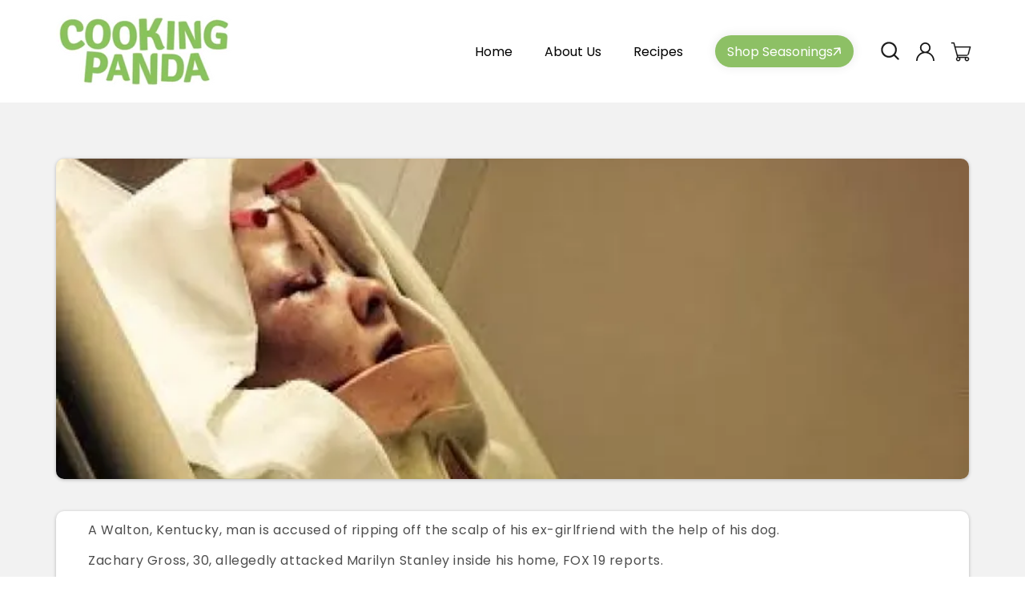

--- FILE ---
content_type: text/html; charset=utf-8
request_url: https://cookingpanda.com/blogs/food-news/this-man-attacked-and-scalped-his-ex-girlfriend-and-that-wasnt-even-the-worst-part
body_size: 38872
content:
<!doctype html>
<html class="no-js" lang="en">
<head>
  <meta name="google-site-verification" content="LSjTMg_Y3RVG5CARnY6r-f2rbc-L7qqwLszQvVEVeNE">
  


  <!-- Google tag (gtag.js) -->
  <script async src="https://www.googletagmanager.com/gtag/js?id=G-TBLEGK1M6L"></script>
  <script>
    window.dataLayer = window.dataLayer || [];
    function gtag(){dataLayer.push(arguments);}
    gtag('js', new Date());

    gtag('config', 'G-TBLEGK1M6L');
  </script>
  <meta charset="utf-8">
  <meta http-equiv="X-UA-Compatible" content="IE=edge">
  <meta name="viewport" content="width=device-width,initial-scale=1">
  <meta name="theme-color" content="">
  <link rel="canonical" href="https://cookingpanda.com/blogs/food-news/this-man-attacked-and-scalped-his-ex-girlfriend-and-that-wasnt-even-the-worst-part">
  <link rel="preconnect" href="https://cdn.shopify.com" crossorigin>

  <style>
/* 
    ul#product-grid li.grid__item .card__content.SS {
      display: none !important;
  } */

    section#shopify-section-template--19836202778882__custom_liquid_Mx3jYL a.checkout_btn {
    background: #8dc065;
    border-radius: 60px;
    color: #fff;
    display: block;
    align-items: center;
    padding: 10px 30px;
    text-decoration: none;
    text-align: center;
    width: max-content;
    margin: 0 0px 60px auto;
}

    .collection .card__information {
      display: block !important;
    }

    section#shopify-section-template--19836202778882__custom_liquid_Mx3jYL {
    width: var(--page-width);
    margin: 0 auto;
}
    
    button[name="add"] span {
      font-size: 0px !important;
      position: relative;
    }
    
    button[name="add"] {
      position: relative;
    }
    
    button[name="add"] span::before {
      content: "Add to Cart";
      text-transform: capitalize;
      font-weight: 700;
      color: #fff;
      font-size: 18px;
    }
    
    button[name="add"]:hover span:before {
      color: #ea484e;
      transition: 0.3s ease-in;
    }

    .paragraph-container ul li {
      position: relative;
      padding-left: 20px;
      font-size: 15px;
      line-height: 30px;
    }
    
    .paragraph-container ul li::before {
      content: "";
      position: absolute;
      width: 7px;
      height: 7px;
      background: #8dc065;
      left: 0;
      border-radius: 50px;
      top: 7px;
    }
    
    .paragraph-container ul {
      padding: 0 !important;
    }
    
    .paragraph-container ul {
      margin-bottom: 10px;
    }
    
    .paragraph-container ul li:not(:last-child) {
      padding-bottom: 6px;
    }

    .paragraph-text.product__description.rte.quick-add-hidden p {
        line-height: 30px;
        font-size: 15px;
    }
    
    .product-form__quantity {
        gap: 30px;
    }

    .product-sec .page-width .product .grid__item.product__media-wrapper {
        max-width: 42%;
    }
    
    .product-sec .page-width .product .product__info-wrapper.grid__item {
        max-width: 58%;
    }
  </style><link rel="icon" type="image/png" href="//cookingpanda.com/cdn/shop/files/favicon-cooking-32x32-1.png?crop=center&height=32&v=1686735129&width=32"><link rel="preconnect" href="https://fonts.shopifycdn.com" crossorigin><title>
    This Man Attacked And Scalped His Ex-Girlfriend
 &ndash; Cooking Panda</title>

  
    <meta name="description" content="A Walton, Kentucky, man is accused of ripping off the scalp of his ex-girlfriend with the help of his dog.">
  

  

<meta property="og:site_name" content="Cooking Panda">
<meta property="og:url" content="https://cookingpanda.com/blogs/food-news/this-man-attacked-and-scalped-his-ex-girlfriend-and-that-wasnt-even-the-worst-part">
<meta property="og:title" content="This Man Attacked And Scalped His Ex-Girlfriend">
<meta property="og:type" content="article">
<meta property="og:description" content="A Walton, Kentucky, man is accused of ripping off the scalp of his ex-girlfriend with the help of his dog."><meta property="og:image" content="http://cookingpanda.com/cdn/shop/articles/6110334_1443024548.6259.webp?v=1727184973">
  <meta property="og:image:secure_url" content="https://cookingpanda.com/cdn/shop/articles/6110334_1443024548.6259.webp?v=1727184973">
  <meta property="og:image:width" content="720">
  <meta property="og:image:height" content="405"><meta name="twitter:site" content="@mrcookingpanda?s=08"><meta name="twitter:card" content="summary_large_image">
<meta name="twitter:title" content="This Man Attacked And Scalped His Ex-Girlfriend">
<meta name="twitter:description" content="A Walton, Kentucky, man is accused of ripping off the scalp of his ex-girlfriend with the help of his dog.">


  <script src="//cookingpanda.com/cdn/shop/t/41/assets/constants.js?v=95358004781563950421752165659" defer="defer"></script>
  <script src="//cookingpanda.com/cdn/shop/t/41/assets/pubsub.js?v=2921868252632587581752165659" defer="defer"></script>
  <script src="//cookingpanda.com/cdn/shop/t/41/assets/global.js?v=127210358271191040921752165659" defer="defer"></script>

  <script>window.performance && window.performance.mark && window.performance.mark('shopify.content_for_header.start');</script><meta id="shopify-digital-wallet" name="shopify-digital-wallet" content="/42526998690/digital_wallets/dialog">
<meta name="shopify-checkout-api-token" content="60e9cb92f0e703c04576ec96d5c6b533">
<meta id="in-context-paypal-metadata" data-shop-id="42526998690" data-venmo-supported="false" data-environment="production" data-locale="en_US" data-paypal-v4="true" data-currency="USD">
<link rel="alternate" type="application/atom+xml" title="Feed" href="/blogs/food-news.atom" />
<script async="async" src="/checkouts/internal/preloads.js?locale=en-US"></script>
<link rel="preconnect" href="https://shop.app" crossorigin="anonymous">
<script async="async" src="https://shop.app/checkouts/internal/preloads.js?locale=en-US&shop_id=42526998690" crossorigin="anonymous"></script>
<script id="apple-pay-shop-capabilities" type="application/json">{"shopId":42526998690,"countryCode":"US","currencyCode":"USD","merchantCapabilities":["supports3DS"],"merchantId":"gid:\/\/shopify\/Shop\/42526998690","merchantName":"Cooking Panda","requiredBillingContactFields":["postalAddress","email"],"requiredShippingContactFields":["postalAddress","email"],"shippingType":"shipping","supportedNetworks":["visa","masterCard","amex","discover","elo","jcb"],"total":{"type":"pending","label":"Cooking Panda","amount":"1.00"},"shopifyPaymentsEnabled":true,"supportsSubscriptions":true}</script>
<script id="shopify-features" type="application/json">{"accessToken":"60e9cb92f0e703c04576ec96d5c6b533","betas":["rich-media-storefront-analytics"],"domain":"cookingpanda.com","predictiveSearch":true,"shopId":42526998690,"locale":"en"}</script>
<script>var Shopify = Shopify || {};
Shopify.shop = "cooking-pandas-store.myshopify.com";
Shopify.locale = "en";
Shopify.currency = {"active":"USD","rate":"1.0"};
Shopify.country = "US";
Shopify.theme = {"name":"Copy of Cooking Panda 06-2025 backup","id":152363565314,"schema_name":"Dawn","schema_version":"9.0.0","theme_store_id":null,"role":"main"};
Shopify.theme.handle = "null";
Shopify.theme.style = {"id":null,"handle":null};
Shopify.cdnHost = "cookingpanda.com/cdn";
Shopify.routes = Shopify.routes || {};
Shopify.routes.root = "/";</script>
<script type="module">!function(o){(o.Shopify=o.Shopify||{}).modules=!0}(window);</script>
<script>!function(o){function n(){var o=[];function n(){o.push(Array.prototype.slice.apply(arguments))}return n.q=o,n}var t=o.Shopify=o.Shopify||{};t.loadFeatures=n(),t.autoloadFeatures=n()}(window);</script>
<script>
  window.ShopifyPay = window.ShopifyPay || {};
  window.ShopifyPay.apiHost = "shop.app\/pay";
  window.ShopifyPay.redirectState = null;
</script>
<script id="shop-js-analytics" type="application/json">{"pageType":"article"}</script>
<script defer="defer" async type="module" src="//cookingpanda.com/cdn/shopifycloud/shop-js/modules/v2/client.init-shop-cart-sync_C5BV16lS.en.esm.js"></script>
<script defer="defer" async type="module" src="//cookingpanda.com/cdn/shopifycloud/shop-js/modules/v2/chunk.common_CygWptCX.esm.js"></script>
<script type="module">
  await import("//cookingpanda.com/cdn/shopifycloud/shop-js/modules/v2/client.init-shop-cart-sync_C5BV16lS.en.esm.js");
await import("//cookingpanda.com/cdn/shopifycloud/shop-js/modules/v2/chunk.common_CygWptCX.esm.js");

  window.Shopify.SignInWithShop?.initShopCartSync?.({"fedCMEnabled":true,"windoidEnabled":true});

</script>
<script>
  window.Shopify = window.Shopify || {};
  if (!window.Shopify.featureAssets) window.Shopify.featureAssets = {};
  window.Shopify.featureAssets['shop-js'] = {"shop-cart-sync":["modules/v2/client.shop-cart-sync_ZFArdW7E.en.esm.js","modules/v2/chunk.common_CygWptCX.esm.js"],"init-fed-cm":["modules/v2/client.init-fed-cm_CmiC4vf6.en.esm.js","modules/v2/chunk.common_CygWptCX.esm.js"],"shop-button":["modules/v2/client.shop-button_tlx5R9nI.en.esm.js","modules/v2/chunk.common_CygWptCX.esm.js"],"shop-cash-offers":["modules/v2/client.shop-cash-offers_DOA2yAJr.en.esm.js","modules/v2/chunk.common_CygWptCX.esm.js","modules/v2/chunk.modal_D71HUcav.esm.js"],"init-windoid":["modules/v2/client.init-windoid_sURxWdc1.en.esm.js","modules/v2/chunk.common_CygWptCX.esm.js"],"shop-toast-manager":["modules/v2/client.shop-toast-manager_ClPi3nE9.en.esm.js","modules/v2/chunk.common_CygWptCX.esm.js"],"init-shop-email-lookup-coordinator":["modules/v2/client.init-shop-email-lookup-coordinator_B8hsDcYM.en.esm.js","modules/v2/chunk.common_CygWptCX.esm.js"],"init-shop-cart-sync":["modules/v2/client.init-shop-cart-sync_C5BV16lS.en.esm.js","modules/v2/chunk.common_CygWptCX.esm.js"],"avatar":["modules/v2/client.avatar_BTnouDA3.en.esm.js"],"pay-button":["modules/v2/client.pay-button_FdsNuTd3.en.esm.js","modules/v2/chunk.common_CygWptCX.esm.js"],"init-customer-accounts":["modules/v2/client.init-customer-accounts_DxDtT_ad.en.esm.js","modules/v2/client.shop-login-button_C5VAVYt1.en.esm.js","modules/v2/chunk.common_CygWptCX.esm.js","modules/v2/chunk.modal_D71HUcav.esm.js"],"init-shop-for-new-customer-accounts":["modules/v2/client.init-shop-for-new-customer-accounts_ChsxoAhi.en.esm.js","modules/v2/client.shop-login-button_C5VAVYt1.en.esm.js","modules/v2/chunk.common_CygWptCX.esm.js","modules/v2/chunk.modal_D71HUcav.esm.js"],"shop-login-button":["modules/v2/client.shop-login-button_C5VAVYt1.en.esm.js","modules/v2/chunk.common_CygWptCX.esm.js","modules/v2/chunk.modal_D71HUcav.esm.js"],"init-customer-accounts-sign-up":["modules/v2/client.init-customer-accounts-sign-up_CPSyQ0Tj.en.esm.js","modules/v2/client.shop-login-button_C5VAVYt1.en.esm.js","modules/v2/chunk.common_CygWptCX.esm.js","modules/v2/chunk.modal_D71HUcav.esm.js"],"shop-follow-button":["modules/v2/client.shop-follow-button_Cva4Ekp9.en.esm.js","modules/v2/chunk.common_CygWptCX.esm.js","modules/v2/chunk.modal_D71HUcav.esm.js"],"checkout-modal":["modules/v2/client.checkout-modal_BPM8l0SH.en.esm.js","modules/v2/chunk.common_CygWptCX.esm.js","modules/v2/chunk.modal_D71HUcav.esm.js"],"lead-capture":["modules/v2/client.lead-capture_Bi8yE_yS.en.esm.js","modules/v2/chunk.common_CygWptCX.esm.js","modules/v2/chunk.modal_D71HUcav.esm.js"],"shop-login":["modules/v2/client.shop-login_D6lNrXab.en.esm.js","modules/v2/chunk.common_CygWptCX.esm.js","modules/v2/chunk.modal_D71HUcav.esm.js"],"payment-terms":["modules/v2/client.payment-terms_CZxnsJam.en.esm.js","modules/v2/chunk.common_CygWptCX.esm.js","modules/v2/chunk.modal_D71HUcav.esm.js"]};
</script>
<script>(function() {
  var isLoaded = false;
  function asyncLoad() {
    if (isLoaded) return;
    isLoaded = true;
    var urls = ["https:\/\/chimpstatic.com\/mcjs-connected\/js\/users\/c272de7dd40b6319723465e8f\/096c35f700e5e456da3186c5e.js?shop=cooking-pandas-store.myshopify.com","https:\/\/static.klaviyo.com\/onsite\/js\/klaviyo.js?company_id=WVd9yt\u0026shop=cooking-pandas-store.myshopify.com","https:\/\/static.klaviyo.com\/onsite\/js\/klaviyo.js?company_id=WVd9yt\u0026shop=cooking-pandas-store.myshopify.com","https:\/\/instafeed.nfcube.com\/cdn\/9e3330312f4b2ab551c1307636eb9f82.js?shop=cooking-pandas-store.myshopify.com","https:\/\/redirectify.app\/script_tags\/tracking.js?shop=cooking-pandas-store.myshopify.com","https:\/\/cdn.shopify.com\/s\/files\/1\/0425\/2699\/8690\/t\/38\/assets\/globo.preorder.init.js?v=1694593277\u0026shop=cooking-pandas-store.myshopify.com","https:\/\/cdn.hextom.com\/js\/freeshippingbar.js?shop=cooking-pandas-store.myshopify.com","\/\/backinstock.useamp.com\/widget\/108563_1767156746.js?category=bis\u0026v=6\u0026shop=cooking-pandas-store.myshopify.com"];
    for (var i = 0; i < urls.length; i++) {
      var s = document.createElement('script');
      s.type = 'text/javascript';
      s.async = true;
      s.src = urls[i];
      var x = document.getElementsByTagName('script')[0];
      x.parentNode.insertBefore(s, x);
    }
  };
  if(window.attachEvent) {
    window.attachEvent('onload', asyncLoad);
  } else {
    window.addEventListener('load', asyncLoad, false);
  }
})();</script>
<script id="__st">var __st={"a":42526998690,"offset":-28800,"reqid":"6933eff6-0949-4c9e-ac20-0bfea4e0f1d4-1768736366","pageurl":"cookingpanda.com\/blogs\/food-news\/this-man-attacked-and-scalped-his-ex-girlfriend-and-that-wasnt-even-the-worst-part","s":"articles-587004838146","u":"1e3115c15279","p":"article","rtyp":"article","rid":587004838146};</script>
<script>window.ShopifyPaypalV4VisibilityTracking = true;</script>
<script id="captcha-bootstrap">!function(){'use strict';const t='contact',e='account',n='new_comment',o=[[t,t],['blogs',n],['comments',n],[t,'customer']],c=[[e,'customer_login'],[e,'guest_login'],[e,'recover_customer_password'],[e,'create_customer']],r=t=>t.map((([t,e])=>`form[action*='/${t}']:not([data-nocaptcha='true']) input[name='form_type'][value='${e}']`)).join(','),a=t=>()=>t?[...document.querySelectorAll(t)].map((t=>t.form)):[];function s(){const t=[...o],e=r(t);return a(e)}const i='password',u='form_key',d=['recaptcha-v3-token','g-recaptcha-response','h-captcha-response',i],f=()=>{try{return window.sessionStorage}catch{return}},m='__shopify_v',_=t=>t.elements[u];function p(t,e,n=!1){try{const o=window.sessionStorage,c=JSON.parse(o.getItem(e)),{data:r}=function(t){const{data:e,action:n}=t;return t[m]||n?{data:e,action:n}:{data:t,action:n}}(c);for(const[e,n]of Object.entries(r))t.elements[e]&&(t.elements[e].value=n);n&&o.removeItem(e)}catch(o){console.error('form repopulation failed',{error:o})}}const l='form_type',E='cptcha';function T(t){t.dataset[E]=!0}const w=window,h=w.document,L='Shopify',v='ce_forms',y='captcha';let A=!1;((t,e)=>{const n=(g='f06e6c50-85a8-45c8-87d0-21a2b65856fe',I='https://cdn.shopify.com/shopifycloud/storefront-forms-hcaptcha/ce_storefront_forms_captcha_hcaptcha.v1.5.2.iife.js',D={infoText:'Protected by hCaptcha',privacyText:'Privacy',termsText:'Terms'},(t,e,n)=>{const o=w[L][v],c=o.bindForm;if(c)return c(t,g,e,D).then(n);var r;o.q.push([[t,g,e,D],n]),r=I,A||(h.body.append(Object.assign(h.createElement('script'),{id:'captcha-provider',async:!0,src:r})),A=!0)});var g,I,D;w[L]=w[L]||{},w[L][v]=w[L][v]||{},w[L][v].q=[],w[L][y]=w[L][y]||{},w[L][y].protect=function(t,e){n(t,void 0,e),T(t)},Object.freeze(w[L][y]),function(t,e,n,w,h,L){const[v,y,A,g]=function(t,e,n){const i=e?o:[],u=t?c:[],d=[...i,...u],f=r(d),m=r(i),_=r(d.filter((([t,e])=>n.includes(e))));return[a(f),a(m),a(_),s()]}(w,h,L),I=t=>{const e=t.target;return e instanceof HTMLFormElement?e:e&&e.form},D=t=>v().includes(t);t.addEventListener('submit',(t=>{const e=I(t);if(!e)return;const n=D(e)&&!e.dataset.hcaptchaBound&&!e.dataset.recaptchaBound,o=_(e),c=g().includes(e)&&(!o||!o.value);(n||c)&&t.preventDefault(),c&&!n&&(function(t){try{if(!f())return;!function(t){const e=f();if(!e)return;const n=_(t);if(!n)return;const o=n.value;o&&e.removeItem(o)}(t);const e=Array.from(Array(32),(()=>Math.random().toString(36)[2])).join('');!function(t,e){_(t)||t.append(Object.assign(document.createElement('input'),{type:'hidden',name:u})),t.elements[u].value=e}(t,e),function(t,e){const n=f();if(!n)return;const o=[...t.querySelectorAll(`input[type='${i}']`)].map((({name:t})=>t)),c=[...d,...o],r={};for(const[a,s]of new FormData(t).entries())c.includes(a)||(r[a]=s);n.setItem(e,JSON.stringify({[m]:1,action:t.action,data:r}))}(t,e)}catch(e){console.error('failed to persist form',e)}}(e),e.submit())}));const S=(t,e)=>{t&&!t.dataset[E]&&(n(t,e.some((e=>e===t))),T(t))};for(const o of['focusin','change'])t.addEventListener(o,(t=>{const e=I(t);D(e)&&S(e,y())}));const B=e.get('form_key'),M=e.get(l),P=B&&M;t.addEventListener('DOMContentLoaded',(()=>{const t=y();if(P)for(const e of t)e.elements[l].value===M&&p(e,B);[...new Set([...A(),...v().filter((t=>'true'===t.dataset.shopifyCaptcha))])].forEach((e=>S(e,t)))}))}(h,new URLSearchParams(w.location.search),n,t,e,['guest_login'])})(!1,!0)}();</script>
<script integrity="sha256-4kQ18oKyAcykRKYeNunJcIwy7WH5gtpwJnB7kiuLZ1E=" data-source-attribution="shopify.loadfeatures" defer="defer" src="//cookingpanda.com/cdn/shopifycloud/storefront/assets/storefront/load_feature-a0a9edcb.js" crossorigin="anonymous"></script>
<script crossorigin="anonymous" defer="defer" src="//cookingpanda.com/cdn/shopifycloud/storefront/assets/shopify_pay/storefront-65b4c6d7.js?v=20250812"></script>
<script data-source-attribution="shopify.dynamic_checkout.dynamic.init">var Shopify=Shopify||{};Shopify.PaymentButton=Shopify.PaymentButton||{isStorefrontPortableWallets:!0,init:function(){window.Shopify.PaymentButton.init=function(){};var t=document.createElement("script");t.src="https://cookingpanda.com/cdn/shopifycloud/portable-wallets/latest/portable-wallets.en.js",t.type="module",document.head.appendChild(t)}};
</script>
<script data-source-attribution="shopify.dynamic_checkout.buyer_consent">
  function portableWalletsHideBuyerConsent(e){var t=document.getElementById("shopify-buyer-consent"),n=document.getElementById("shopify-subscription-policy-button");t&&n&&(t.classList.add("hidden"),t.setAttribute("aria-hidden","true"),n.removeEventListener("click",e))}function portableWalletsShowBuyerConsent(e){var t=document.getElementById("shopify-buyer-consent"),n=document.getElementById("shopify-subscription-policy-button");t&&n&&(t.classList.remove("hidden"),t.removeAttribute("aria-hidden"),n.addEventListener("click",e))}window.Shopify?.PaymentButton&&(window.Shopify.PaymentButton.hideBuyerConsent=portableWalletsHideBuyerConsent,window.Shopify.PaymentButton.showBuyerConsent=portableWalletsShowBuyerConsent);
</script>
<script data-source-attribution="shopify.dynamic_checkout.cart.bootstrap">document.addEventListener("DOMContentLoaded",(function(){function t(){return document.querySelector("shopify-accelerated-checkout-cart, shopify-accelerated-checkout")}if(t())Shopify.PaymentButton.init();else{new MutationObserver((function(e,n){t()&&(Shopify.PaymentButton.init(),n.disconnect())})).observe(document.body,{childList:!0,subtree:!0})}}));
</script>
<link id="shopify-accelerated-checkout-styles" rel="stylesheet" media="screen" href="https://cookingpanda.com/cdn/shopifycloud/portable-wallets/latest/accelerated-checkout-backwards-compat.css" crossorigin="anonymous">
<style id="shopify-accelerated-checkout-cart">
        #shopify-buyer-consent {
  margin-top: 1em;
  display: inline-block;
  width: 100%;
}

#shopify-buyer-consent.hidden {
  display: none;
}

#shopify-subscription-policy-button {
  background: none;
  border: none;
  padding: 0;
  text-decoration: underline;
  font-size: inherit;
  cursor: pointer;
}

#shopify-subscription-policy-button::before {
  box-shadow: none;
}

      </style>
<script id="sections-script" data-sections="header" defer="defer" src="//cookingpanda.com/cdn/shop/t/41/compiled_assets/scripts.js?15559"></script>
<script>window.performance && window.performance.mark && window.performance.mark('shopify.content_for_header.end');</script>


  <style data-shopify>
    @font-face {
  font-family: Assistant;
  font-weight: 400;
  font-style: normal;
  font-display: swap;
  src: url("//cookingpanda.com/cdn/fonts/assistant/assistant_n4.9120912a469cad1cc292572851508ca49d12e768.woff2") format("woff2"),
       url("//cookingpanda.com/cdn/fonts/assistant/assistant_n4.6e9875ce64e0fefcd3f4446b7ec9036b3ddd2985.woff") format("woff");
}

    @font-face {
  font-family: Assistant;
  font-weight: 700;
  font-style: normal;
  font-display: swap;
  src: url("//cookingpanda.com/cdn/fonts/assistant/assistant_n7.bf44452348ec8b8efa3aa3068825305886b1c83c.woff2") format("woff2"),
       url("//cookingpanda.com/cdn/fonts/assistant/assistant_n7.0c887fee83f6b3bda822f1150b912c72da0f7b64.woff") format("woff");
}

    
    
    @font-face {
  font-family: Assistant;
  font-weight: 400;
  font-style: normal;
  font-display: swap;
  src: url("//cookingpanda.com/cdn/fonts/assistant/assistant_n4.9120912a469cad1cc292572851508ca49d12e768.woff2") format("woff2"),
       url("//cookingpanda.com/cdn/fonts/assistant/assistant_n4.6e9875ce64e0fefcd3f4446b7ec9036b3ddd2985.woff") format("woff");
}


    :root {
      --font-body-family: Assistant, sans-serif;
      --font-body-style: normal;
      --font-body-weight: 400;
      --font-body-weight-bold: 700;

      --font-heading-family: Assistant, sans-serif;
      --font-heading-style: normal;
      --font-heading-weight: 400;

      --font-body-scale: 1.0;
      --font-heading-scale: 1.0;

      --color-base-text: 18, 18, 18;
      --color-shadow: 18, 18, 18;
      --color-base-background-1: 255, 255, 255;
      --color-base-background-2: 243, 243, 243;
      --color-base-solid-button-labels: 255, 255, 255;
      --color-base-outline-button-labels: 18, 18, 18;
      --color-base-accent-1: 18, 18, 18;
      --color-base-accent-2: 51, 79, 180;
      --payment-terms-background-color: #ffffff;

      --gradient-base-background-1: #ffffff;
      --gradient-base-background-2: #f3f3f3;
      --gradient-base-accent-1: #121212;
      --gradient-base-accent-2: #334fb4;

      --media-padding: px;
      --media-border-opacity: 0.05;
      --media-border-width: 1px;
      --media-radius: 0px;
      --media-shadow-opacity: 0.0;
      --media-shadow-horizontal-offset: 0px;
      --media-shadow-vertical-offset: 40px;
      --media-shadow-blur-radius: 5px;
      --media-shadow-visible: 0;

      --page-width: 120rem;
      --page-width-margin: 0rem;

      --product-card-image-padding: 0.0rem;
      --product-card-corner-radius: 1.0rem;
      --product-card-text-alignment: right;
      --product-card-border-width: 0.0rem;
      --product-card-border-opacity: 0.1;
      --product-card-shadow-opacity: 0.0;
      --product-card-shadow-visible: 0;
      --product-card-shadow-horizontal-offset: 0.0rem;
      --product-card-shadow-vertical-offset: 0.4rem;
      --product-card-shadow-blur-radius: 0.5rem;

      --collection-card-image-padding: 0.0rem;
      --collection-card-corner-radius: 0.0rem;
      --collection-card-text-alignment: left;
      --collection-card-border-width: 0.0rem;
      --collection-card-border-opacity: 0.1;
      --collection-card-shadow-opacity: 0.0;
      --collection-card-shadow-visible: 0;
      --collection-card-shadow-horizontal-offset: 0.0rem;
      --collection-card-shadow-vertical-offset: 0.4rem;
      --collection-card-shadow-blur-radius: 0.5rem;

      --blog-card-image-padding: 0.0rem;
      --blog-card-corner-radius: 0.0rem;
      --blog-card-text-alignment: left;
      --blog-card-border-width: 0.0rem;
      --blog-card-border-opacity: 0.1;
      --blog-card-shadow-opacity: 0.0;
      --blog-card-shadow-visible: 0;
      --blog-card-shadow-horizontal-offset: 0.0rem;
      --blog-card-shadow-vertical-offset: 0.4rem;
      --blog-card-shadow-blur-radius: 0.5rem;

      --badge-corner-radius: 4.0rem;

      --popup-border-width: 1px;
      --popup-border-opacity: 0.1;
      --popup-corner-radius: 0px;
      --popup-shadow-opacity: 0.0;
      --popup-shadow-horizontal-offset: 0px;
      --popup-shadow-vertical-offset: 4px;
      --popup-shadow-blur-radius: 5px;

      --drawer-border-width: 1px;
      --drawer-border-opacity: 0.1;
      --drawer-shadow-opacity: 0.0;
      --drawer-shadow-horizontal-offset: 0px;
      --drawer-shadow-vertical-offset: 4px;
      --drawer-shadow-blur-radius: 5px;

      --spacing-sections-desktop: 0px;
      --spacing-sections-mobile: 0px;

      --grid-desktop-vertical-spacing: 8px;
      --grid-desktop-horizontal-spacing: 8px;
      --grid-mobile-vertical-spacing: 4px;
      --grid-mobile-horizontal-spacing: 4px;

      --text-boxes-border-opacity: 0.1;
      --text-boxes-border-width: 0px;
      --text-boxes-radius: 0px;
      --text-boxes-shadow-opacity: 0.0;
      --text-boxes-shadow-visible: 0;
      --text-boxes-shadow-horizontal-offset: 0px;
      --text-boxes-shadow-vertical-offset: 4px;
      --text-boxes-shadow-blur-radius: 5px;

      --buttons-radius: 20px;
      --buttons-radius-outset: 21px;
      --buttons-border-width: 1px;
      --buttons-border-opacity: 1.0;
      --buttons-shadow-opacity: 0.0;
      --buttons-shadow-visible: 0;
      --buttons-shadow-horizontal-offset: 0px;
      --buttons-shadow-vertical-offset: 4px;
      --buttons-shadow-blur-radius: 5px;
      --buttons-border-offset: 0.3px;

      --inputs-radius: 0px;
      --inputs-border-width: 1px;
      --inputs-border-opacity: 0.55;
      --inputs-shadow-opacity: 0.0;
      --inputs-shadow-horizontal-offset: 0px;
      --inputs-margin-offset: 0px;
      --inputs-shadow-vertical-offset: -8px;
      --inputs-shadow-blur-radius: 5px;
      --inputs-radius-outset: 0px;

      --variant-pills-radius: 40px;
      --variant-pills-border-width: 1px;
      --variant-pills-border-opacity: 0.55;
      --variant-pills-shadow-opacity: 0.0;
      --variant-pills-shadow-horizontal-offset: 0px;
      --variant-pills-shadow-vertical-offset: 4px;
      --variant-pills-shadow-blur-radius: 5px;
    }
  </style>

  <link href="//cookingpanda.com/cdn/shop/t/41/assets/base.css?v=23671105152368453901753122624" rel="stylesheet" type="text/css" media="all" />
<link rel="preload" as="font" href="//cookingpanda.com/cdn/fonts/assistant/assistant_n4.9120912a469cad1cc292572851508ca49d12e768.woff2" type="font/woff2" crossorigin><link rel="preload" as="font" href="//cookingpanda.com/cdn/fonts/assistant/assistant_n4.9120912a469cad1cc292572851508ca49d12e768.woff2" type="font/woff2" crossorigin><link
      rel="stylesheet"
      href="//cookingpanda.com/cdn/shop/t/41/assets/component-predictive-search.css?v=85913294783299393391752165659"
      media="print"
      onload="this.media='all'"
    ><script>
    document.documentElement.className = document.documentElement.className.replace('no-js', 'js');
    if (Shopify.designMode) {
      document.documentElement.classList.add('shopify-design-mode');
    }
  </script>

  <link href="//cookingpanda.com/cdn/shop/t/41/assets/custom.css?v=131295422613040314111752165659" rel="stylesheet" type="text/css" media="all" />
  <link href="//cookingpanda.com/cdn/shop/t/41/assets/custom_S.css?v=111451723196236251861752165659" rel="stylesheet" type="text/css" media="all" />
  <link href="//cookingpanda.com/cdn/shop/t/41/assets/responsive.css?v=43057315954294435851752165659" rel="stylesheet" type="text/css" media="all" />
  <link rel="stylesheet" href="//cookingpanda.com/cdn/shop/t/41/assets/print-style.css?v=22465275414793280301752165659" media="print">
  <script
    src="https://code.jquery.com/jquery-3.6.4.min.js"
    integrity="sha256-oP6HI9z1XaZNBrJURtCoUT5SUnxFr8s3BzRl+cbzUq8="
    crossorigin="anonymous"
  ></script>
  <link rel="stylesheet" type="text/css" href="//cdn.jsdelivr.net/npm/slick-carousel@1.8.1/slick/slick.css">
  <script type="text/javascript" src="//cdn.jsdelivr.net/npm/slick-carousel@1.8.1/slick/slick.min.js"></script>

  

  <script>var loox_global_hash = '1734125730970';</script><script>var loox_pop_active = true;var loox_pop_display = {"home_page":true,"product_page":true,"cart_page":true,"other_pages":true};</script><style>.loox-reviews-default { max-width: 1200px; margin: 0 auto; }.loox-rating .loox-icon { color:#C0545D; }
:root { --lxs-rating-icon-color: #C0545D; }</style>
<!-- BEGIN app block: shopify://apps/instafeed/blocks/head-block/c447db20-095d-4a10-9725-b5977662c9d5 --><link rel="preconnect" href="https://cdn.nfcube.com/">
<link rel="preconnect" href="https://scontent.cdninstagram.com/">






<!-- END app block --><!-- BEGIN app block: shopify://apps/vslide-variant-images-gallery/blocks/app-embed/e22d46a9-b20f-46ef-839e-96f4f8caeb06 --><script  type="text/javascript">
					  gsCollection = {
					    
					  };
					</script>


    <!-- END app block --><!-- BEGIN app block: shopify://apps/klaviyo-email-marketing-sms/blocks/klaviyo-onsite-embed/2632fe16-c075-4321-a88b-50b567f42507 -->












  <script async src="https://static.klaviyo.com/onsite/js/WVd9yt/klaviyo.js?company_id=WVd9yt"></script>
  <script>!function(){if(!window.klaviyo){window._klOnsite=window._klOnsite||[];try{window.klaviyo=new Proxy({},{get:function(n,i){return"push"===i?function(){var n;(n=window._klOnsite).push.apply(n,arguments)}:function(){for(var n=arguments.length,o=new Array(n),w=0;w<n;w++)o[w]=arguments[w];var t="function"==typeof o[o.length-1]?o.pop():void 0,e=new Promise((function(n){window._klOnsite.push([i].concat(o,[function(i){t&&t(i),n(i)}]))}));return e}}})}catch(n){window.klaviyo=window.klaviyo||[],window.klaviyo.push=function(){var n;(n=window._klOnsite).push.apply(n,arguments)}}}}();</script>

  




  <script>
    window.klaviyoReviewsProductDesignMode = false
  </script>







<!-- END app block --><script src="https://cdn.shopify.com/extensions/019bc2cf-ad72-709c-ab89-9947d92587ae/free-shipping-bar-118/assets/freeshippingbar.js" type="text/javascript" defer="defer"></script>
<script src="https://cdn.shopify.com/extensions/019b979b-238a-7e17-847d-ec6cb3db4951/preorderfrontend-174/assets/globo.preorder.min.js" type="text/javascript" defer="defer"></script>
<link href="https://monorail-edge.shopifysvc.com" rel="dns-prefetch">
<script>(function(){if ("sendBeacon" in navigator && "performance" in window) {try {var session_token_from_headers = performance.getEntriesByType('navigation')[0].serverTiming.find(x => x.name == '_s').description;} catch {var session_token_from_headers = undefined;}var session_cookie_matches = document.cookie.match(/_shopify_s=([^;]*)/);var session_token_from_cookie = session_cookie_matches && session_cookie_matches.length === 2 ? session_cookie_matches[1] : "";var session_token = session_token_from_headers || session_token_from_cookie || "";function handle_abandonment_event(e) {var entries = performance.getEntries().filter(function(entry) {return /monorail-edge.shopifysvc.com/.test(entry.name);});if (!window.abandonment_tracked && entries.length === 0) {window.abandonment_tracked = true;var currentMs = Date.now();var navigation_start = performance.timing.navigationStart;var payload = {shop_id: 42526998690,url: window.location.href,navigation_start,duration: currentMs - navigation_start,session_token,page_type: "article"};window.navigator.sendBeacon("https://monorail-edge.shopifysvc.com/v1/produce", JSON.stringify({schema_id: "online_store_buyer_site_abandonment/1.1",payload: payload,metadata: {event_created_at_ms: currentMs,event_sent_at_ms: currentMs}}));}}window.addEventListener('pagehide', handle_abandonment_event);}}());</script>
<script id="web-pixels-manager-setup">(function e(e,d,r,n,o){if(void 0===o&&(o={}),!Boolean(null===(a=null===(i=window.Shopify)||void 0===i?void 0:i.analytics)||void 0===a?void 0:a.replayQueue)){var i,a;window.Shopify=window.Shopify||{};var t=window.Shopify;t.analytics=t.analytics||{};var s=t.analytics;s.replayQueue=[],s.publish=function(e,d,r){return s.replayQueue.push([e,d,r]),!0};try{self.performance.mark("wpm:start")}catch(e){}var l=function(){var e={modern:/Edge?\/(1{2}[4-9]|1[2-9]\d|[2-9]\d{2}|\d{4,})\.\d+(\.\d+|)|Firefox\/(1{2}[4-9]|1[2-9]\d|[2-9]\d{2}|\d{4,})\.\d+(\.\d+|)|Chrom(ium|e)\/(9{2}|\d{3,})\.\d+(\.\d+|)|(Maci|X1{2}).+ Version\/(15\.\d+|(1[6-9]|[2-9]\d|\d{3,})\.\d+)([,.]\d+|)( \(\w+\)|)( Mobile\/\w+|) Safari\/|Chrome.+OPR\/(9{2}|\d{3,})\.\d+\.\d+|(CPU[ +]OS|iPhone[ +]OS|CPU[ +]iPhone|CPU IPhone OS|CPU iPad OS)[ +]+(15[._]\d+|(1[6-9]|[2-9]\d|\d{3,})[._]\d+)([._]\d+|)|Android:?[ /-](13[3-9]|1[4-9]\d|[2-9]\d{2}|\d{4,})(\.\d+|)(\.\d+|)|Android.+Firefox\/(13[5-9]|1[4-9]\d|[2-9]\d{2}|\d{4,})\.\d+(\.\d+|)|Android.+Chrom(ium|e)\/(13[3-9]|1[4-9]\d|[2-9]\d{2}|\d{4,})\.\d+(\.\d+|)|SamsungBrowser\/([2-9]\d|\d{3,})\.\d+/,legacy:/Edge?\/(1[6-9]|[2-9]\d|\d{3,})\.\d+(\.\d+|)|Firefox\/(5[4-9]|[6-9]\d|\d{3,})\.\d+(\.\d+|)|Chrom(ium|e)\/(5[1-9]|[6-9]\d|\d{3,})\.\d+(\.\d+|)([\d.]+$|.*Safari\/(?![\d.]+ Edge\/[\d.]+$))|(Maci|X1{2}).+ Version\/(10\.\d+|(1[1-9]|[2-9]\d|\d{3,})\.\d+)([,.]\d+|)( \(\w+\)|)( Mobile\/\w+|) Safari\/|Chrome.+OPR\/(3[89]|[4-9]\d|\d{3,})\.\d+\.\d+|(CPU[ +]OS|iPhone[ +]OS|CPU[ +]iPhone|CPU IPhone OS|CPU iPad OS)[ +]+(10[._]\d+|(1[1-9]|[2-9]\d|\d{3,})[._]\d+)([._]\d+|)|Android:?[ /-](13[3-9]|1[4-9]\d|[2-9]\d{2}|\d{4,})(\.\d+|)(\.\d+|)|Mobile Safari.+OPR\/([89]\d|\d{3,})\.\d+\.\d+|Android.+Firefox\/(13[5-9]|1[4-9]\d|[2-9]\d{2}|\d{4,})\.\d+(\.\d+|)|Android.+Chrom(ium|e)\/(13[3-9]|1[4-9]\d|[2-9]\d{2}|\d{4,})\.\d+(\.\d+|)|Android.+(UC? ?Browser|UCWEB|U3)[ /]?(15\.([5-9]|\d{2,})|(1[6-9]|[2-9]\d|\d{3,})\.\d+)\.\d+|SamsungBrowser\/(5\.\d+|([6-9]|\d{2,})\.\d+)|Android.+MQ{2}Browser\/(14(\.(9|\d{2,})|)|(1[5-9]|[2-9]\d|\d{3,})(\.\d+|))(\.\d+|)|K[Aa][Ii]OS\/(3\.\d+|([4-9]|\d{2,})\.\d+)(\.\d+|)/},d=e.modern,r=e.legacy,n=navigator.userAgent;return n.match(d)?"modern":n.match(r)?"legacy":"unknown"}(),u="modern"===l?"modern":"legacy",c=(null!=n?n:{modern:"",legacy:""})[u],f=function(e){return[e.baseUrl,"/wpm","/b",e.hashVersion,"modern"===e.buildTarget?"m":"l",".js"].join("")}({baseUrl:d,hashVersion:r,buildTarget:u}),m=function(e){var d=e.version,r=e.bundleTarget,n=e.surface,o=e.pageUrl,i=e.monorailEndpoint;return{emit:function(e){var a=e.status,t=e.errorMsg,s=(new Date).getTime(),l=JSON.stringify({metadata:{event_sent_at_ms:s},events:[{schema_id:"web_pixels_manager_load/3.1",payload:{version:d,bundle_target:r,page_url:o,status:a,surface:n,error_msg:t},metadata:{event_created_at_ms:s}}]});if(!i)return console&&console.warn&&console.warn("[Web Pixels Manager] No Monorail endpoint provided, skipping logging."),!1;try{return self.navigator.sendBeacon.bind(self.navigator)(i,l)}catch(e){}var u=new XMLHttpRequest;try{return u.open("POST",i,!0),u.setRequestHeader("Content-Type","text/plain"),u.send(l),!0}catch(e){return console&&console.warn&&console.warn("[Web Pixels Manager] Got an unhandled error while logging to Monorail."),!1}}}}({version:r,bundleTarget:l,surface:e.surface,pageUrl:self.location.href,monorailEndpoint:e.monorailEndpoint});try{o.browserTarget=l,function(e){var d=e.src,r=e.async,n=void 0===r||r,o=e.onload,i=e.onerror,a=e.sri,t=e.scriptDataAttributes,s=void 0===t?{}:t,l=document.createElement("script"),u=document.querySelector("head"),c=document.querySelector("body");if(l.async=n,l.src=d,a&&(l.integrity=a,l.crossOrigin="anonymous"),s)for(var f in s)if(Object.prototype.hasOwnProperty.call(s,f))try{l.dataset[f]=s[f]}catch(e){}if(o&&l.addEventListener("load",o),i&&l.addEventListener("error",i),u)u.appendChild(l);else{if(!c)throw new Error("Did not find a head or body element to append the script");c.appendChild(l)}}({src:f,async:!0,onload:function(){if(!function(){var e,d;return Boolean(null===(d=null===(e=window.Shopify)||void 0===e?void 0:e.analytics)||void 0===d?void 0:d.initialized)}()){var d=window.webPixelsManager.init(e)||void 0;if(d){var r=window.Shopify.analytics;r.replayQueue.forEach((function(e){var r=e[0],n=e[1],o=e[2];d.publishCustomEvent(r,n,o)})),r.replayQueue=[],r.publish=d.publishCustomEvent,r.visitor=d.visitor,r.initialized=!0}}},onerror:function(){return m.emit({status:"failed",errorMsg:"".concat(f," has failed to load")})},sri:function(e){var d=/^sha384-[A-Za-z0-9+/=]+$/;return"string"==typeof e&&d.test(e)}(c)?c:"",scriptDataAttributes:o}),m.emit({status:"loading"})}catch(e){m.emit({status:"failed",errorMsg:(null==e?void 0:e.message)||"Unknown error"})}}})({shopId: 42526998690,storefrontBaseUrl: "https://cookingpanda.com",extensionsBaseUrl: "https://extensions.shopifycdn.com/cdn/shopifycloud/web-pixels-manager",monorailEndpoint: "https://monorail-edge.shopifysvc.com/unstable/produce_batch",surface: "storefront-renderer",enabledBetaFlags: ["2dca8a86"],webPixelsConfigList: [{"id":"1797193986","configuration":"{\"accountID\":\"WVd9yt\",\"webPixelConfig\":\"eyJlbmFibGVBZGRlZFRvQ2FydEV2ZW50cyI6IHRydWV9\"}","eventPayloadVersion":"v1","runtimeContext":"STRICT","scriptVersion":"524f6c1ee37bacdca7657a665bdca589","type":"APP","apiClientId":123074,"privacyPurposes":["ANALYTICS","MARKETING"],"dataSharingAdjustments":{"protectedCustomerApprovalScopes":["read_customer_address","read_customer_email","read_customer_name","read_customer_personal_data","read_customer_phone"]}},{"id":"437649666","configuration":"{\"pixelCode\":\"CGJKLQ3C77U9D43MM4O0\"}","eventPayloadVersion":"v1","runtimeContext":"STRICT","scriptVersion":"22e92c2ad45662f435e4801458fb78cc","type":"APP","apiClientId":4383523,"privacyPurposes":["ANALYTICS","MARKETING","SALE_OF_DATA"],"dataSharingAdjustments":{"protectedCustomerApprovalScopes":["read_customer_address","read_customer_email","read_customer_name","read_customer_personal_data","read_customer_phone"]}},{"id":"221020418","configuration":"{\"pixel_id\":\"1663612723931123\",\"pixel_type\":\"facebook_pixel\",\"metaapp_system_user_token\":\"-\"}","eventPayloadVersion":"v1","runtimeContext":"OPEN","scriptVersion":"ca16bc87fe92b6042fbaa3acc2fbdaa6","type":"APP","apiClientId":2329312,"privacyPurposes":["ANALYTICS","MARKETING","SALE_OF_DATA"],"dataSharingAdjustments":{"protectedCustomerApprovalScopes":["read_customer_address","read_customer_email","read_customer_name","read_customer_personal_data","read_customer_phone"]}},{"id":"70025474","configuration":"{\"tagID\":\"2615499782848\"}","eventPayloadVersion":"v1","runtimeContext":"STRICT","scriptVersion":"18031546ee651571ed29edbe71a3550b","type":"APP","apiClientId":3009811,"privacyPurposes":["ANALYTICS","MARKETING","SALE_OF_DATA"],"dataSharingAdjustments":{"protectedCustomerApprovalScopes":["read_customer_address","read_customer_email","read_customer_name","read_customer_personal_data","read_customer_phone"]}},{"id":"76349698","eventPayloadVersion":"v1","runtimeContext":"LAX","scriptVersion":"1","type":"CUSTOM","privacyPurposes":["ANALYTICS"],"name":"Google Analytics tag (migrated)"},{"id":"shopify-app-pixel","configuration":"{}","eventPayloadVersion":"v1","runtimeContext":"STRICT","scriptVersion":"0450","apiClientId":"shopify-pixel","type":"APP","privacyPurposes":["ANALYTICS","MARKETING"]},{"id":"shopify-custom-pixel","eventPayloadVersion":"v1","runtimeContext":"LAX","scriptVersion":"0450","apiClientId":"shopify-pixel","type":"CUSTOM","privacyPurposes":["ANALYTICS","MARKETING"]}],isMerchantRequest: false,initData: {"shop":{"name":"Cooking Panda","paymentSettings":{"currencyCode":"USD"},"myshopifyDomain":"cooking-pandas-store.myshopify.com","countryCode":"US","storefrontUrl":"https:\/\/cookingpanda.com"},"customer":null,"cart":null,"checkout":null,"productVariants":[],"purchasingCompany":null},},"https://cookingpanda.com/cdn","fcfee988w5aeb613cpc8e4bc33m6693e112",{"modern":"","legacy":""},{"shopId":"42526998690","storefrontBaseUrl":"https:\/\/cookingpanda.com","extensionBaseUrl":"https:\/\/extensions.shopifycdn.com\/cdn\/shopifycloud\/web-pixels-manager","surface":"storefront-renderer","enabledBetaFlags":"[\"2dca8a86\"]","isMerchantRequest":"false","hashVersion":"fcfee988w5aeb613cpc8e4bc33m6693e112","publish":"custom","events":"[[\"page_viewed\",{}]]"});</script><script>
  window.ShopifyAnalytics = window.ShopifyAnalytics || {};
  window.ShopifyAnalytics.meta = window.ShopifyAnalytics.meta || {};
  window.ShopifyAnalytics.meta.currency = 'USD';
  var meta = {"page":{"pageType":"article","resourceType":"article","resourceId":587004838146,"requestId":"6933eff6-0949-4c9e-ac20-0bfea4e0f1d4-1768736366"}};
  for (var attr in meta) {
    window.ShopifyAnalytics.meta[attr] = meta[attr];
  }
</script>
<script class="analytics">
  (function () {
    var customDocumentWrite = function(content) {
      var jquery = null;

      if (window.jQuery) {
        jquery = window.jQuery;
      } else if (window.Checkout && window.Checkout.$) {
        jquery = window.Checkout.$;
      }

      if (jquery) {
        jquery('body').append(content);
      }
    };

    var hasLoggedConversion = function(token) {
      if (token) {
        return document.cookie.indexOf('loggedConversion=' + token) !== -1;
      }
      return false;
    }

    var setCookieIfConversion = function(token) {
      if (token) {
        var twoMonthsFromNow = new Date(Date.now());
        twoMonthsFromNow.setMonth(twoMonthsFromNow.getMonth() + 2);

        document.cookie = 'loggedConversion=' + token + '; expires=' + twoMonthsFromNow;
      }
    }

    var trekkie = window.ShopifyAnalytics.lib = window.trekkie = window.trekkie || [];
    if (trekkie.integrations) {
      return;
    }
    trekkie.methods = [
      'identify',
      'page',
      'ready',
      'track',
      'trackForm',
      'trackLink'
    ];
    trekkie.factory = function(method) {
      return function() {
        var args = Array.prototype.slice.call(arguments);
        args.unshift(method);
        trekkie.push(args);
        return trekkie;
      };
    };
    for (var i = 0; i < trekkie.methods.length; i++) {
      var key = trekkie.methods[i];
      trekkie[key] = trekkie.factory(key);
    }
    trekkie.load = function(config) {
      trekkie.config = config || {};
      trekkie.config.initialDocumentCookie = document.cookie;
      var first = document.getElementsByTagName('script')[0];
      var script = document.createElement('script');
      script.type = 'text/javascript';
      script.onerror = function(e) {
        var scriptFallback = document.createElement('script');
        scriptFallback.type = 'text/javascript';
        scriptFallback.onerror = function(error) {
                var Monorail = {
      produce: function produce(monorailDomain, schemaId, payload) {
        var currentMs = new Date().getTime();
        var event = {
          schema_id: schemaId,
          payload: payload,
          metadata: {
            event_created_at_ms: currentMs,
            event_sent_at_ms: currentMs
          }
        };
        return Monorail.sendRequest("https://" + monorailDomain + "/v1/produce", JSON.stringify(event));
      },
      sendRequest: function sendRequest(endpointUrl, payload) {
        // Try the sendBeacon API
        if (window && window.navigator && typeof window.navigator.sendBeacon === 'function' && typeof window.Blob === 'function' && !Monorail.isIos12()) {
          var blobData = new window.Blob([payload], {
            type: 'text/plain'
          });

          if (window.navigator.sendBeacon(endpointUrl, blobData)) {
            return true;
          } // sendBeacon was not successful

        } // XHR beacon

        var xhr = new XMLHttpRequest();

        try {
          xhr.open('POST', endpointUrl);
          xhr.setRequestHeader('Content-Type', 'text/plain');
          xhr.send(payload);
        } catch (e) {
          console.log(e);
        }

        return false;
      },
      isIos12: function isIos12() {
        return window.navigator.userAgent.lastIndexOf('iPhone; CPU iPhone OS 12_') !== -1 || window.navigator.userAgent.lastIndexOf('iPad; CPU OS 12_') !== -1;
      }
    };
    Monorail.produce('monorail-edge.shopifysvc.com',
      'trekkie_storefront_load_errors/1.1',
      {shop_id: 42526998690,
      theme_id: 152363565314,
      app_name: "storefront",
      context_url: window.location.href,
      source_url: "//cookingpanda.com/cdn/s/trekkie.storefront.cd680fe47e6c39ca5d5df5f0a32d569bc48c0f27.min.js"});

        };
        scriptFallback.async = true;
        scriptFallback.src = '//cookingpanda.com/cdn/s/trekkie.storefront.cd680fe47e6c39ca5d5df5f0a32d569bc48c0f27.min.js';
        first.parentNode.insertBefore(scriptFallback, first);
      };
      script.async = true;
      script.src = '//cookingpanda.com/cdn/s/trekkie.storefront.cd680fe47e6c39ca5d5df5f0a32d569bc48c0f27.min.js';
      first.parentNode.insertBefore(script, first);
    };
    trekkie.load(
      {"Trekkie":{"appName":"storefront","development":false,"defaultAttributes":{"shopId":42526998690,"isMerchantRequest":null,"themeId":152363565314,"themeCityHash":"18304447098038908491","contentLanguage":"en","currency":"USD","eventMetadataId":"22893918-1687-4b5a-8980-30b0f83bc09c"},"isServerSideCookieWritingEnabled":true,"monorailRegion":"shop_domain","enabledBetaFlags":["65f19447"]},"Session Attribution":{},"S2S":{"facebookCapiEnabled":true,"source":"trekkie-storefront-renderer","apiClientId":580111}}
    );

    var loaded = false;
    trekkie.ready(function() {
      if (loaded) return;
      loaded = true;

      window.ShopifyAnalytics.lib = window.trekkie;

      var originalDocumentWrite = document.write;
      document.write = customDocumentWrite;
      try { window.ShopifyAnalytics.merchantGoogleAnalytics.call(this); } catch(error) {};
      document.write = originalDocumentWrite;

      window.ShopifyAnalytics.lib.page(null,{"pageType":"article","resourceType":"article","resourceId":587004838146,"requestId":"6933eff6-0949-4c9e-ac20-0bfea4e0f1d4-1768736366","shopifyEmitted":true});

      var match = window.location.pathname.match(/checkouts\/(.+)\/(thank_you|post_purchase)/)
      var token = match? match[1]: undefined;
      if (!hasLoggedConversion(token)) {
        setCookieIfConversion(token);
        
      }
    });


        var eventsListenerScript = document.createElement('script');
        eventsListenerScript.async = true;
        eventsListenerScript.src = "//cookingpanda.com/cdn/shopifycloud/storefront/assets/shop_events_listener-3da45d37.js";
        document.getElementsByTagName('head')[0].appendChild(eventsListenerScript);

})();</script>
  <script>
  if (!window.ga || (window.ga && typeof window.ga !== 'function')) {
    window.ga = function ga() {
      (window.ga.q = window.ga.q || []).push(arguments);
      if (window.Shopify && window.Shopify.analytics && typeof window.Shopify.analytics.publish === 'function') {
        window.Shopify.analytics.publish("ga_stub_called", {}, {sendTo: "google_osp_migration"});
      }
      console.error("Shopify's Google Analytics stub called with:", Array.from(arguments), "\nSee https://help.shopify.com/manual/promoting-marketing/pixels/pixel-migration#google for more information.");
    };
    if (window.Shopify && window.Shopify.analytics && typeof window.Shopify.analytics.publish === 'function') {
      window.Shopify.analytics.publish("ga_stub_initialized", {}, {sendTo: "google_osp_migration"});
    }
  }
</script>
<script
  defer
  src="https://cookingpanda.com/cdn/shopifycloud/perf-kit/shopify-perf-kit-3.0.4.min.js"
  data-application="storefront-renderer"
  data-shop-id="42526998690"
  data-render-region="gcp-us-central1"
  data-page-type="article"
  data-theme-instance-id="152363565314"
  data-theme-name="Dawn"
  data-theme-version="9.0.0"
  data-monorail-region="shop_domain"
  data-resource-timing-sampling-rate="10"
  data-shs="true"
  data-shs-beacon="true"
  data-shs-export-with-fetch="true"
  data-shs-logs-sample-rate="1"
  data-shs-beacon-endpoint="https://cookingpanda.com/api/collect"
></script>
</head>

<body class="gradient  ">
  <a class="skip-to-content-link button visually-hidden" href="#MainContent">
    Skip to content
  </a><!-- BEGIN sections: header-group -->
<div id="shopify-section-sections--19836197699842__header" class="shopify-section shopify-section-group-header-group section-header"><link rel="stylesheet" href="//cookingpanda.com/cdn/shop/t/41/assets/component-list-menu.css?v=151968516119678728991752165659" media="print" onload="this.media='all'">
<link rel="stylesheet" href="//cookingpanda.com/cdn/shop/t/41/assets/component-search.css?v=184225813856820874251752165659" media="print" onload="this.media='all'">
<link rel="stylesheet" href="//cookingpanda.com/cdn/shop/t/41/assets/component-menu-drawer.css?v=94074963897493609391752165659" media="print" onload="this.media='all'">
<link rel="stylesheet" href="//cookingpanda.com/cdn/shop/t/41/assets/component-cart-notification.css?v=108833082844665799571752165659" media="print" onload="this.media='all'">
<link rel="stylesheet" href="//cookingpanda.com/cdn/shop/t/41/assets/component-cart-items.css?v=29412722223528841861752165659" media="print" onload="this.media='all'"><link rel="stylesheet" href="//cookingpanda.com/cdn/shop/t/41/assets/component-price.css?v=65402837579211014041752165659" media="print" onload="this.media='all'">
  <link rel="stylesheet" href="//cookingpanda.com/cdn/shop/t/41/assets/component-loading-overlay.css?v=167310470843593579841752165659" media="print" onload="this.media='all'"><link rel="stylesheet" href="//cookingpanda.com/cdn/shop/t/41/assets/component-mega-menu.css?v=106454108107686398031752165659" media="print" onload="this.media='all'">
  <noscript><link href="//cookingpanda.com/cdn/shop/t/41/assets/component-mega-menu.css?v=106454108107686398031752165659" rel="stylesheet" type="text/css" media="all" /></noscript><noscript><link href="//cookingpanda.com/cdn/shop/t/41/assets/component-list-menu.css?v=151968516119678728991752165659" rel="stylesheet" type="text/css" media="all" /></noscript>
<noscript><link href="//cookingpanda.com/cdn/shop/t/41/assets/component-search.css?v=184225813856820874251752165659" rel="stylesheet" type="text/css" media="all" /></noscript>
<noscript><link href="//cookingpanda.com/cdn/shop/t/41/assets/component-menu-drawer.css?v=94074963897493609391752165659" rel="stylesheet" type="text/css" media="all" /></noscript>
<noscript><link href="//cookingpanda.com/cdn/shop/t/41/assets/component-cart-notification.css?v=108833082844665799571752165659" rel="stylesheet" type="text/css" media="all" /></noscript>
<noscript><link href="//cookingpanda.com/cdn/shop/t/41/assets/component-cart-items.css?v=29412722223528841861752165659" rel="stylesheet" type="text/css" media="all" /></noscript>

<style>
  header-drawer {
    justify-self: start;
    margin-left: -1.2rem;
  }@media screen and (min-width: 990px) {
      header-drawer {
        display: none;
      }
    }.menu-drawer-container {
    display: flex;
  }

  .list-menu {
    list-style: none;
    padding: 0;
    margin: 0;
  }

  .list-menu--inline {
    display: inline-flex;
    flex-wrap: wrap;
  }

  summary.list-menu__item {
    padding-right: 2.7rem;
  }

  .list-menu__item {
    display: flex;
    align-items: center;
    line-height: calc(1 + 0.3 / var(--font-body-scale));
  }

  .list-menu__item--link {
    text-decoration: none;
    padding-bottom: 1rem;
    padding-top: 1rem;
    line-height: calc(1 + 0.8 / var(--font-body-scale));
  }

  @media screen and (min-width: 750px) {
    .list-menu__item--link {
      padding-bottom: 0.5rem;
      padding-top: 0.5rem;
    }
  }
</style><style data-shopify>.header {
    padding-top: 10px;
    padding-bottom: 10px;
  }

  .section-header {
    position: sticky; /* This is for fixing a Safari z-index issue. PR #2147 */
    margin-bottom: 0px;
  }

  @media screen and (min-width: 750px) {
    .section-header {
      margin-bottom: 0px;
    }
  }

  @media screen and (min-width: 990px) {
    .header {
      padding-top: 20px;
      padding-bottom: 20px;
    }
  }</style><script src="//cookingpanda.com/cdn/shop/t/41/assets/details-disclosure.js?v=153497636716254413831752165659" defer="defer"></script>
<script src="//cookingpanda.com/cdn/shop/t/41/assets/details-modal.js?v=4511761896672669691752165659" defer="defer"></script>
<script src="//cookingpanda.com/cdn/shop/t/41/assets/cart-notification.js?v=160453272920806432391752165659" defer="defer"></script>
<script src="//cookingpanda.com/cdn/shop/t/41/assets/search-form.js?v=113639710312857635801752165659" defer="defer"></script><svg xmlns="http://www.w3.org/2000/svg" class="hidden">
  <symbol id="icon-search" viewbox="0 0 18 19" fill="none">
    <path fill-rule="evenodd" clip-rule="evenodd" d="M11.03 11.68A5.784 5.784 0 112.85 3.5a5.784 5.784 0 018.18 8.18zm.26 1.12a6.78 6.78 0 11.72-.7l5.4 5.4a.5.5 0 11-.71.7l-5.41-5.4z" fill="currentColor"/>
  </symbol>

  <symbol id="icon-reset" class="icon icon-close"  fill="none" viewBox="0 0 18 18" stroke="currentColor">
    <circle r="8.5" cy="9" cx="9" stroke-opacity="0.2"/>
    <path d="M6.82972 6.82915L1.17193 1.17097" stroke-linecap="round" stroke-linejoin="round" transform="translate(5 5)"/>
    <path d="M1.22896 6.88502L6.77288 1.11523" stroke-linecap="round" stroke-linejoin="round" transform="translate(5 5)"/>
  </symbol>

  <symbol id="icon-close" class="icon icon-close" fill="none" viewBox="0 0 18 17">
    <path d="M.865 15.978a.5.5 0 00.707.707l7.433-7.431 7.579 7.282a.501.501 0 00.846-.37.5.5 0 00-.153-.351L9.712 8.546l7.417-7.416a.5.5 0 10-.707-.708L8.991 7.853 1.413.573a.5.5 0 10-.693.72l7.563 7.268-7.418 7.417z" fill="currentColor">
  </symbol>
</svg><sticky-header data-sticky-type="on-scroll-up" class="header-wrapper color-background-1 gradient">
  <header class="header header--middle-left header--mobile-center page-width header--has-menu"><header-drawer data-breakpoint="tablet">
        <details id="Details-menu-drawer-container" class="menu-drawer-container">
          <summary class="header__icon header__icon--menu header__icon--summary link focus-inset" aria-label="Menu">
            <span>
              <svg
  xmlns="http://www.w3.org/2000/svg"
  aria-hidden="true"
  focusable="false"
  class="icon icon-hamburger"
  fill="none"
  viewBox="0 0 18 16"
>
  <path d="M1 .5a.5.5 0 100 1h15.71a.5.5 0 000-1H1zM.5 8a.5.5 0 01.5-.5h15.71a.5.5 0 010 1H1A.5.5 0 01.5 8zm0 7a.5.5 0 01.5-.5h15.71a.5.5 0 010 1H1a.5.5 0 01-.5-.5z" fill="currentColor">
</svg>

              <svg
  xmlns="http://www.w3.org/2000/svg"
  aria-hidden="true"
  focusable="false"
  class="icon icon-close"
  fill="none"
  viewBox="0 0 18 17"
>
  <path d="M.865 15.978a.5.5 0 00.707.707l7.433-7.431 7.579 7.282a.501.501 0 00.846-.37.5.5 0 00-.153-.351L9.712 8.546l7.417-7.416a.5.5 0 10-.707-.708L8.991 7.853 1.413.573a.5.5 0 10-.693.72l7.563 7.268-7.418 7.417z" fill="currentColor">
</svg>

            </span>
          </summary>
          <div id="menu-drawer" class="gradient menu-drawer motion-reduce" tabindex="-1">
            <div class="menu-drawer__inner-container">
              <div class="menu-drawer__navigation-container">
                <nav class="menu-drawer__navigation">
                  <ul class="menu-drawer__menu has-submenu list-menu" role="list"><li><a href="/" class="menu-drawer__menu-item list-menu__item link link--text focus-inset">
                            Home
                          </a></li><li><a href="/pages/about-us" class="menu-drawer__menu-item list-menu__item link link--text focus-inset">
                            About Us
                          </a></li><li><a href="/blogs/recipes" class="menu-drawer__menu-item list-menu__item link link--text focus-inset">
                            Recipes
                          </a></li><li><a href="/collections/shop" class="menu-drawer__menu-item list-menu__item link link--text focus-inset">
                            Shop Seasonings 
                          </a></li></ul>
                </nav>
                <div class="menu-drawer__utility-links">
                  
                    <a href="https://cookingpanda.com/customer_authentication/redirect?locale=en&region_country=US" class="menu-drawer__account link focus-inset h5 medium-hide large-up-hide">
                      <svg width="23" height="23" viewBox="0 0 23 23" fill="none" xmlns="http://www.w3.org/2000/svg">
<path d="M19.5831 14.8314C18.3337 13.582 16.8465 12.6571 15.2239 12.0972C16.9617 10.9002 18.1035 8.89705 18.1035 6.63197C18.1035 2.97511 15.1284 0 11.4715 0C7.81465 0 4.83954 2.97511 4.83954 6.63197C4.83954 8.89705 5.98127 10.9002 7.71916 12.0972C6.09657 12.6571 4.6094 13.582 3.35994 14.8314C1.19326 16.9981 0 19.8789 0 22.943H1.79242C1.79242 17.6059 6.13443 13.2639 11.4715 13.2639C16.8086 13.2639 21.1506 17.6059 21.1506 22.943H22.943C22.943 19.8789 21.7498 16.9981 19.5831 14.8314ZM6.63197 6.63197C6.63197 3.96341 8.80299 1.79242 11.4715 1.79242C14.14 1.79242 16.311 3.96341 16.311 6.63197C16.311 9.30052 14.14 11.4715 11.4715 11.4715C8.80299 11.4715 6.63197 9.30052 6.63197 6.63197Z" fill="#171717"/>
</svg>

Log in</a><ul class="list list-social list-unstyled" role="list"><li class="list-social__item">
                        <a href="https://twitter.com/mrcookingpanda?s=08" class="list-social__link link"><svg width="16" height="14" viewBox="0 0 16 14" fill="none" xmlns="http://www.w3.org/2000/svg">
  <path d="M15.6187 2.42061C15.0565 2.67058 14.4526 2.83947 13.8178 2.91581C14.4728 2.52248 14.9629 1.90343 15.1965 1.17416C14.5811 1.54099 13.9075 1.7992 13.2051 1.93757C12.7327 1.43146 12.1071 1.09601 11.4253 0.983287C10.7435 0.870565 10.0436 0.98688 9.43445 1.31417C8.82527 1.64147 8.3408 2.16143 8.05628 2.79333C7.77175 3.42524 7.70308 4.13372 7.86093 4.8088C6.61388 4.74597 5.39393 4.42071 4.28026 3.85414C3.16659 3.28756 2.18407 2.49233 1.39649 1.52006C1.1272 1.98621 0.97235 2.52668 0.97235 3.10228C0.97205 3.62045 1.09921 4.13068 1.34255 4.5877C1.58589 5.04473 1.93788 5.43442 2.3673 5.72219C1.86929 5.70629 1.38227 5.57125 0.946767 5.32833V5.36886C0.946717 6.09561 1.19723 6.8 1.65581 7.36251C2.11439 7.92501 2.75278 8.31098 3.46266 8.45493C3.00067 8.5804 2.51631 8.59888 2.04617 8.50898C2.24645 9.13431 2.63659 9.68113 3.16197 10.0729C3.68735 10.4647 4.32166 10.6818 4.9761 10.6938C3.86515 11.569 2.49312 12.0437 1.08074 12.0416C0.830553 12.0417 0.580577 12.027 0.3321 11.9977C1.76575 12.9227 3.43462 13.4136 5.13903 13.4117C10.9087 13.4117 14.0628 8.61639 14.0628 4.4575C14.0628 4.32238 14.0594 4.18591 14.0534 4.0508C14.6669 3.60557 15.1965 3.05424 15.6173 2.42264L15.6187 2.42061Z" fill="white"/>
</svg>
<span class="visually-hidden">Twitter</span>
                        </a>
                      </li><li class="list-social__item">
                        <a href="https://www.facebook.com/mycookingpanda/" class="list-social__link link"><svg width="7" height="14" viewBox="0 0 7 14" fill="none" xmlns="http://www.w3.org/2000/svg">
  <path d="M1.95114 13.4117V7.56028H0.364975V5.45348H1.95114V3.65401C1.95114 2.23996 2.88809 0.941406 5.04703 0.941406C5.92115 0.941406 6.56752 1.02315 6.56752 1.02315L6.51659 2.99054C6.51659 2.99054 5.8574 2.98428 5.13805 2.98428C4.35951 2.98428 4.23477 3.33426 4.23477 3.91513V5.45348H6.57848L6.4765 7.56028H4.23477V13.4117H1.95114Z" fill="white"/>
</svg>
<span class="visually-hidden">Facebook</span>
                        </a>
                      </li><li class="list-social__item">
                        <a href="https://www.pinterest.com/cookingpanda/_shop/" class="list-social__link link"><svg width="13" height="16" viewBox="0 0 13 16" fill="none" xmlns="http://www.w3.org/2000/svg">
  <path d="M1.9224 9.21696C2.1324 9.30166 2.32508 9.22005 2.38384 8.99229C2.4298 8.83138 2.52892 8.43341 2.57555 8.26631C2.63425 8.03855 2.61295 7.96004 2.44234 7.75941C2.07069 7.33116 1.83286 6.77518 1.83286 5.98545C1.83286 3.70238 3.57598 1.65553 6.37204 1.65553C8.84934 1.65553 10.2089 3.14041 10.2089 5.12345C10.2089 7.72913 9.03483 9.92744 7.28533 9.92744C6.31965 9.92744 5.60061 9.14705 5.83059 8.18686C6.10883 7.04263 6.64472 5.8035 6.64472 4.97804C6.64472 4.23647 6.24204 3.62003 5.40258 3.62003C4.41483 3.62003 3.622 4.61965 3.622 5.96141C3.622 6.81501 3.91619 7.39182 3.91619 7.39182L2.73021 12.3202C2.37747 13.7808 2.67782 15.572 2.70254 15.7547C2.71823 15.8611 2.86016 15.8884 2.92289 15.8059C3.01247 15.6909 4.18893 14.2699 4.58845 12.8488C4.70005 12.4445 5.23599 10.3612 5.23599 10.3612C5.55464 10.963 6.49266 11.4885 7.48973 11.4885C10.454 11.4885 12.4635 8.84003 12.4635 5.29365C12.4635 2.61242 10.1472 0.113281 6.62581 0.113281C2.2411 0.113281 0.0364838 3.19233 0.0364838 5.76078C0.0364838 7.31862 0.637451 8.70086 1.9224 9.21696Z" fill="white"/>
</svg>
<span class="visually-hidden">Pinterest</span>
                        </a>
                      </li><li class="list-social__item">
                        <a href="https://www.instagram.com/mrcookingpanda/" class="list-social__link link"><svg width="14" height="14" viewBox="0 0 14 14" fill="none" xmlns="http://www.w3.org/2000/svg">
  <path fill-rule="evenodd" clip-rule="evenodd" d="M4.59345 0.978817C5.25604 0.948208 5.46729 0.941406 7.15511 0.941406C8.84292 0.941406 9.05418 0.948775 9.7162 0.978817C10.3782 1.00886 10.8301 1.11486 11.2255 1.26847C11.6396 1.42548 12.0152 1.67092 12.3259 1.98834C12.6422 2.29953 12.8862 2.67591 13.0421 3.09196C13.1958 3.48875 13.3008 3.94221 13.3313 4.6054C13.3618 5.27143 13.3686 5.48343 13.3686 7.17655C13.3686 8.87024 13.3613 9.08224 13.3313 9.74713C13.3014 10.4103 13.1958 10.8638 13.0421 11.2606C12.8862 11.6767 12.6418 12.0537 12.3259 12.3653C12.0152 12.6828 11.6396 12.9276 11.2255 13.0841C10.8301 13.2382 10.3782 13.3437 9.71733 13.3743C9.05418 13.4049 8.84292 13.4117 7.15511 13.4117C5.46729 13.4117 5.25604 13.4043 4.59345 13.3743C3.93256 13.3442 3.48067 13.2382 3.08526 13.0841C2.67061 12.9276 2.29492 12.6823 1.98434 12.3653C1.66823 12.0539 1.42361 11.6771 1.26753 11.2611C1.11445 10.8644 1.00939 10.4109 0.978886 9.7477C0.948383 9.08167 0.941605 8.86968 0.941605 7.17655C0.941605 5.48286 0.948948 5.27086 0.978886 4.60654C1.00882 3.94221 1.11445 3.48875 1.26753 3.09196C1.42384 2.67596 1.66865 2.29915 1.98491 1.98778C2.29504 1.67064 2.67036 1.42516 3.0847 1.26847C3.4801 1.11486 3.93199 1.00943 4.59289 0.978817H4.59345ZM9.66593 2.10114C9.01069 2.0711 8.81411 2.06487 7.15511 2.06487C5.4961 2.06487 5.29953 2.0711 4.64429 2.10114C4.03819 2.12892 3.70944 2.23038 3.49027 2.31597C3.2005 2.42934 2.99319 2.56368 2.77572 2.78191C2.56957 2.98316 2.41092 3.22816 2.3114 3.49895C2.22611 3.71888 2.12499 4.04878 2.09732 4.65699C2.06738 5.31451 2.06117 5.51177 2.06117 7.17655C2.06117 8.84134 2.06738 9.03859 2.09732 9.69612C2.12499 10.3043 2.22611 10.6342 2.3114 10.8542C2.41082 11.1245 2.56954 11.37 2.77572 11.5712C2.97624 11.7781 3.22083 11.9374 3.49027 12.0371C3.70944 12.1227 4.03819 12.2242 4.64429 12.252C5.29953 12.282 5.49554 12.2882 7.15511 12.2882C8.81468 12.2882 9.01069 12.282 9.66593 12.252C10.272 12.2242 10.6008 12.1227 10.8199 12.0371C11.1097 11.9238 11.317 11.7894 11.5345 11.5712C11.7407 11.37 11.8994 11.1245 11.9988 10.8542C12.0841 10.6342 12.1852 10.3043 12.2129 9.69612C12.2428 9.03859 12.2491 8.84134 12.2491 7.17655C12.2491 5.51177 12.2428 5.31451 12.2129 4.65699C12.1852 4.04878 12.0841 3.71888 11.9988 3.49895C11.8858 3.20817 11.752 3.00014 11.5345 2.78191C11.3339 2.57505 11.0898 2.41585 10.8199 2.31597C10.6008 2.23038 10.272 2.12892 9.66593 2.10114ZM6.36147 9.09868C6.8047 9.28382 7.29823 9.30881 7.75778 9.16937C8.21732 9.02994 8.61437 8.73472 8.88111 8.33416C9.14785 7.93359 9.26773 7.45253 9.22028 6.97312C9.17282 6.49371 8.96098 6.04571 8.62093 5.70562C8.40416 5.48823 8.14205 5.32177 7.85347 5.21823C7.56489 5.11469 7.25703 5.07665 6.95204 5.10683C6.64705 5.13702 6.35252 5.23469 6.08966 5.39281C5.82681 5.55093 5.60215 5.76556 5.43188 6.02127C5.26161 6.27697 5.14995 6.56737 5.10494 6.87157C5.05994 7.17578 5.08271 7.48621 5.17161 7.78052C5.26051 8.07483 5.41334 8.3457 5.61909 8.57363C5.82483 8.80156 6.07838 8.98088 6.36147 9.09868ZM4.89678 4.91036C5.19335 4.61276 5.54543 4.37669 5.93291 4.21563C6.3204 4.05457 6.7357 3.97167 7.15511 3.97167C7.57452 3.97167 7.98982 4.05457 8.37731 4.21563C8.76479 4.37669 9.11687 4.61276 9.41343 4.91036C9.71 5.20796 9.94525 5.56126 10.1058 5.9501C10.2663 6.33893 10.3489 6.75568 10.3489 7.17655C10.3489 7.59742 10.2663 8.01417 10.1058 8.40301C9.94525 8.79184 9.71 9.14514 9.41343 9.44274C8.81449 10.0438 8.00214 10.3814 7.15511 10.3814C6.30807 10.3814 5.49573 10.0438 4.89678 9.44274C4.29784 8.84171 3.96135 8.02654 3.96135 7.17655C3.96135 6.32656 4.29784 5.51139 4.89678 4.91036ZM11.0572 4.44896C11.1307 4.37939 11.1895 4.29573 11.2302 4.20294C11.2709 4.11015 11.2926 4.0101 11.2941 3.90873C11.2956 3.80736 11.2768 3.70672 11.2388 3.61278C11.2008 3.51883 11.1444 3.43349 11.073 3.3618C11.0015 3.29011 10.9165 3.23354 10.8229 3.19542C10.7293 3.15731 10.629 3.13843 10.528 3.13991C10.4269 3.14139 10.3272 3.16319 10.2348 3.20403C10.1423 3.24486 10.0589 3.3039 9.9896 3.37765C9.85477 3.52107 9.78095 3.71158 9.78382 3.90873C9.78668 4.10588 9.866 4.29415 10.0049 4.43357C10.1439 4.57299 10.3315 4.65258 10.528 4.65546C10.7244 4.65833 10.9143 4.58426 11.0572 4.44896Z" fill="white"/>
</svg>
<span class="visually-hidden">Instagram</span>
                        </a>
                      </li><li class="list-social__item">
                        <a href="https://www.tiktok.com/@cookingpanda" class="list-social__link link"><svg width="14" height="15" viewBox="0 0 14 15" fill="none" xmlns="http://www.w3.org/2000/svg">
  <path d="M13.2233 3.66638C12.4245 3.66638 11.6874 3.40174 11.0956 2.95529C10.4167 2.44351 9.929 1.69278 9.75676 0.827501C9.71357 0.609935 9.69087 0.388797 9.68896 0.166992H7.40698V6.40246L7.40425 9.81791C7.40425 10.731 6.80963 11.5053 5.98536 11.7776C5.73846 11.8592 5.47842 11.8937 5.21877 11.8793C4.8754 11.8604 4.55362 11.7568 4.27394 11.5895C3.67877 11.2335 3.27525 10.5878 3.26431 9.84908C3.24709 8.69455 4.18044 7.75327 5.33414 7.75327C5.56188 7.75327 5.78059 7.79046 5.98536 7.85798V5.54101C5.76938 5.50902 5.54957 5.49234 5.32731 5.49234C4.06452 5.49234 2.88348 6.01725 2.03925 6.96291C1.40116 7.67755 1.01842 8.5893 0.959366 9.54534C0.881997 10.8013 1.34156 11.9952 2.23281 12.876C2.36377 13.0054 2.50128 13.1254 2.64508 13.2361C3.40921 13.8242 4.34338 14.1429 5.32731 14.1429C5.54957 14.1429 5.76938 14.1265 5.98536 14.0945C6.90449 13.9584 7.75255 13.5376 8.4218 12.876C9.24416 12.0633 9.69853 10.9842 9.70345 9.83568L9.6917 4.73533C10.0849 5.03864 10.5157 5.28987 10.9733 5.48278C11.6894 5.78487 12.4486 5.93797 13.2299 5.9377V3.66583C13.2304 3.66638 13.2239 3.66638 13.2233 3.66638Z" fill="white"/>
</svg>
<span class="visually-hidden">TikTok</span>
                        </a>
                      </li><li class="list-social__item">
                        <a href="https://www.youtube.com/channel/UC2M6Qxx949wuV17WQwlhicQ" class="list-social__link link"><svg width="13" height="10" viewBox="0 0 13 10" fill="none" xmlns="http://www.w3.org/2000/svg">
  <path d="M12.4377 1.79255C12.367 1.52817 12.2283 1.28707 12.0355 1.09339C11.8427 0.899698 11.6026 0.760215 11.3393 0.688894C10.3698 0.427246 6.48357 0.427246 6.48357 0.427246C6.48357 0.427246 2.59736 0.427246 1.62788 0.687503C1.36439 0.758592 1.12418 0.897998 0.931368 1.09172C0.738557 1.28544 0.599935 1.52666 0.529424 1.79116C0.270065 2.76538 0.270065 4.79733 0.270065 4.79733C0.270065 4.79733 0.270065 6.82928 0.529424 7.80211C0.672279 8.33932 1.09391 8.76241 1.62788 8.90576C2.59736 9.16741 6.48357 9.16741 6.48357 9.16741C6.48357 9.16741 10.3698 9.16741 11.3393 8.90576C11.8746 8.76241 12.2949 8.33932 12.4377 7.80211C12.6971 6.82928 12.6971 4.79733 12.6971 4.79733C12.6971 4.79733 12.6971 2.76538 12.4377 1.79255ZM5.24919 6.66227V2.93239L8.4669 4.78341L5.24919 6.66227Z" fill="white"/>
</svg>
<span class="visually-hidden">YouTube</span>
                        </a>
                      </li></ul>
                </div>
              </div>
            </div>
          </div>
        </details>
      </header-drawer><a href="/" class="header__heading-link link link--text focus-inset"><div class="header__heading-logo-wrapper">
                
                <img src="//cookingpanda.com/cdn/shop/files/logoHd_2.png?v=1682597677&amp;width=600" alt="Cooking Panda" srcset="//cookingpanda.com/cdn/shop/files/logoHd_2.png?v=1682597677&amp;width=220 220w, //cookingpanda.com/cdn/shop/files/logoHd_2.png?v=1682597677&amp;width=330 330w, //cookingpanda.com/cdn/shop/files/logoHd_2.png?v=1682597677&amp;width=440 440w" width="220" height="92.35849056603773" loading="eager" class="header__heading-logo motion-reduce" sizes="(max-width: 440px) 50vw, 220px">
              </div></a><nav class="header__inline-menu">
          <ul class="list-menu list-menu--inline" role="list"><li><a href="/" class="header__menu-item list-menu__item link link--text focus-inset">
                    <span>Home</span>
                  </a></li><li><a href="/pages/about-us" class="header__menu-item list-menu__item link link--text focus-inset">
                    <span>About Us</span>
                  </a></li><li><a href="/blogs/recipes" class="header__menu-item list-menu__item link link--text focus-inset">
                    <span>Recipes</span>
                  </a></li><li><a href="/collections/shop" class="header__menu-item list-menu__item link link--text focus-inset">
                    <span>Shop Seasonings </span>
                  </a></li></ul>
        </nav><div class="header__icons">
      <div class="desktop-localization-wrapper">
</div>
      <details-modal class="header__search">
        <details>
          <summary class="header__icon header__icon--search header__icon--summary link focus-inset modal__toggle" aria-haspopup="dialog" aria-label="Search">
            <span>
              <svg width="23" height="24" viewBox="0 0 23 24" fill="none" xmlns="http://www.w3.org/2000/svg">
<path d="M17.6777 10.1304C17.6804 9.13794 17.4863 8.1548 17.1065 7.23787C16.7268 6.32107 16.169 5.48868 15.4654 4.78887C14.7656 4.08553 13.9333 3.52793 13.0167 3.14832C12.1 2.76871 11.1172 2.57463 10.125 2.5773C9.13275 2.57462 8.14981 2.76869 7.23303 3.14829C6.31624 3.5279 5.4838 4.08552 4.78388 4.78889C1.92311 7.65034 1.84096 12.2543 4.53941 15.215H4.5269L4.78327 15.4712C6.21011 16.8966 8.10776 17.6827 10.1243 17.6827C12.1422 17.6827 14.0392 16.898 15.4655 15.4711C16.8915 14.0443 17.6776 12.1475 17.6777 10.1304ZM17.6777 10.1304L17.5277 10.13H17.6777C17.6777 10.1301 17.6777 10.1303 17.6777 10.1304ZM22.4944 20.7839L22.4945 20.7839C22.6072 20.8965 22.6966 21.0303 22.7576 21.1776C22.8186 21.3248 22.85 21.4826 22.85 21.642C22.85 21.8013 22.8186 21.9592 22.7576 22.1064C22.6966 22.2536 22.6072 22.3874 22.4945 22.5001L22.4944 22.5001C22.2578 22.7367 21.9474 22.8556 21.6367 22.8556C21.3259 22.8556 21.0155 22.7367 20.7789 22.5001L16.3577 18.0783L16.2649 17.9854L16.1606 18.0651C14.4318 19.3855 12.3363 20.1099 10.1243 20.1099L10.1239 20.1099C8.81294 20.1135 7.51428 19.857 6.30312 19.3553C5.09195 18.8536 3.99234 18.1166 3.06795 17.187L3.06766 17.1867C-0.822544 13.2958 -0.822553 6.96422 3.06763 3.07333C4.95359 1.18804 7.45868 0.150037 10.1243 0.150037L10.1247 0.150036C11.4357 0.146485 12.7344 0.402999 13.9455 0.90473C15.1567 1.40646 16.2563 2.14344 17.1807 3.07302L17.181 3.07331C19.0663 4.95857 20.1043 7.46365 20.1043 10.13V10.1302C20.107 12.3122 19.3884 14.434 18.0603 16.1653L17.9803 16.2697L18.0733 16.3627L22.4944 20.7839Z" fill="#171717" stroke="white" stroke-width="0.3"/>
</svg>

            </span>
          </summary>
          <div class="search-modal modal__content gradient" role="dialog" aria-modal="true" aria-label="Search">
            <div class="modal-overlay"></div>
            <div class="search-modal__content search-modal__content-top" tabindex="-1"><predictive-search class="search-modal__form" data-loading-text="Loading..."><form action="/search" method="get" role="search" class="search search-modal__form">
                    <div class="field">
                      <input class="search__input field__input"
                        id="Search-In-Modal"
                        type="search"
                        name="q"
                        value=""
                        placeholder="Search"role="combobox"
                          aria-expanded="false"
                          aria-owns="predictive-search-results"
                          aria-controls="predictive-search-results"
                          aria-haspopup="listbox"
                          aria-autocomplete="list"
                          autocorrect="off"
                          autocomplete="off"
                          autocapitalize="off"
                          spellcheck="false">
                      <label class="field__label" for="Search-In-Modal">Search</label>
                      <input type="hidden" name="options[prefix]" value="last">
                      <button type="reset" class="reset__button field__button hidden" aria-label="Clear search term">
                        <svg class="icon icon-close" aria-hidden="true" focusable="false">
                          <use xlink:href="#icon-reset">
                        </svg>
                      </button>
                      <button class="search__button field__button" aria-label="Search">
                        <svg class="icon icon-search" aria-hidden="true" focusable="false">
                          <use href="#icon-search">
                        </svg>
                      </button>
                    </div><div class="predictive-search predictive-search--header" tabindex="-1" data-predictive-search>
                        <div class="predictive-search__loading-state">
                          <svg aria-hidden="true" focusable="false" class="spinner" viewBox="0 0 66 66" xmlns="http://www.w3.org/2000/svg">
                            <circle class="path" fill="none" stroke-width="6" cx="33" cy="33" r="30"></circle>
                          </svg>
                        </div>
                      </div>

                      <span class="predictive-search-status visually-hidden" role="status" aria-hidden="true"></span></form></predictive-search><button type="button" class="search-modal__close-button modal__close-button link link--text focus-inset" aria-label="Close">
                <svg class="icon icon-close" aria-hidden="true" focusable="false">
                  <use href="#icon-close">
                </svg>
              </button>
            </div>
          </div>
        </details>
      </details-modal>

     
        <a href="https://cookingpanda.com/customer_authentication/redirect?locale=en&region_country=US" class="header__icon header__icon--account link focus-inset small-hide">
          <svg width="23" height="23" viewBox="0 0 23 23" fill="none" xmlns="http://www.w3.org/2000/svg">
<path d="M19.5831 14.8314C18.3337 13.582 16.8465 12.6571 15.2239 12.0972C16.9617 10.9002 18.1035 8.89705 18.1035 6.63197C18.1035 2.97511 15.1284 0 11.4715 0C7.81465 0 4.83954 2.97511 4.83954 6.63197C4.83954 8.89705 5.98127 10.9002 7.71916 12.0972C6.09657 12.6571 4.6094 13.582 3.35994 14.8314C1.19326 16.9981 0 19.8789 0 22.943H1.79242C1.79242 17.6059 6.13443 13.2639 11.4715 13.2639C16.8086 13.2639 21.1506 17.6059 21.1506 22.943H22.943C22.943 19.8789 21.7498 16.9981 19.5831 14.8314ZM6.63197 6.63197C6.63197 3.96341 8.80299 1.79242 11.4715 1.79242C14.14 1.79242 16.311 3.96341 16.311 6.63197C16.311 9.30052 14.14 11.4715 11.4715 11.4715C8.80299 11.4715 6.63197 9.30052 6.63197 6.63197Z" fill="#171717"/>
</svg>

          <span class="visually-hidden">Log in</span>
        </a><a href="/cart" class="header__icon header__icon--cart link focus-inset" id="cart-icon-bubble"><svg width="26" height="25" viewBox="0 0 26 25" fill="none" xmlns="http://www.w3.org/2000/svg">
<path d="M20.5155 17.787L20.5166 17.787L22.6553 16.0257L22.7519 16.0516L22.7519 16.0516C22.7519 16.0515 22.7519 16.0514 22.752 16.0513L25.2281 6.83012L25.2283 6.82964C25.321 6.47731 25.1166 6.1181 24.7643 6.01919L24.7643 6.01904L24.7589 6.01785L24.7549 6.01695C24.7102 6.00701 24.6537 5.99444 24.5953 5.99444H6.04478L4.79798 1.39009C4.79794 1.38994 4.7979 1.38978 4.79786 1.38963C4.72326 1.10453 4.46321 0.9 4.16497 0.9H1H0.9V1V2.11983V2.21983H1H3.6466L4.84674 6.70104C4.84289 6.74013 4.84375 6.77928 4.84933 6.81833L4.84856 6.81844L4.85184 6.8305L7.3747 16.081C7.39171 16.1593 7.41896 16.2409 7.44479 16.3134L8.27463 19.3357C7.46173 19.7998 6.91449 20.674 6.91449 21.6774C6.91449 23.1679 8.12115 24.3746 9.61165 24.3746C11.1022 24.3746 12.3088 23.1679 12.3088 21.6774C12.3088 21.2133 12.1887 20.7711 11.9813 20.389L11.9805 20.3876L11.9796 20.386C11.9609 20.3527 11.9418 20.3187 11.9217 20.2843H18.1652C17.9211 20.6893 17.7763 21.1663 17.7763 21.6774C17.7763 23.1679 18.983 24.3746 20.4735 24.3746C21.964 24.3746 23.1706 23.1679 23.1706 21.6774C23.1706 20.9737 22.9033 20.335 22.4615 19.8546C21.986 19.3139 21.2866 18.9699 20.5057 18.9645H20.505H9.58814L9.25727 17.7513C9.38033 17.7738 9.50611 17.787 9.63268 17.787L20.5155 17.787ZM6.3679 7.32478H23.7134L21.4704 15.7476L21.4702 15.7484C21.3554 16.1931 20.9587 16.5045 20.4987 16.5145H9.6251C9.20955 16.4895 8.84765 16.2225 8.70826 15.8277L7.45268 11.2361L7.45258 11.2358L6.3679 7.32478ZM20.4787 20.2843C21.2489 20.2843 21.8718 20.9072 21.8718 21.6774C21.8718 22.4476 21.2489 23.0705 20.4787 23.0705C19.7085 23.0705 19.0856 22.4476 19.0856 21.6774C19.0856 20.9072 19.7085 20.2843 20.4787 20.2843ZM9.61165 20.2843C10.3811 20.2843 10.9995 20.9118 10.9995 21.6774C10.9995 22.4476 10.3766 23.0705 9.60639 23.0705C8.83667 23.0705 8.21854 22.4481 8.21854 21.6774C8.21854 20.9072 8.84146 20.2843 9.61165 20.2843Z" fill="#171717" stroke="#171717" stroke-width="0.2"/>
</svg>
<span class="visually-hidden">Disable</span></a>
    </div>
  </header>
</sticky-header>

<script type="application/ld+json">
  {
    "@context": "http://schema.org",
    "@type": "Organization",
    "name": "Cooking Panda",
    
      "logo": "https:\/\/cookingpanda.com\/cdn\/shop\/files\/logoHd_2.png?v=1682597677\u0026width=500",
    
    "sameAs": [
      "https:\/\/twitter.com\/mrcookingpanda?s=08",
      "https:\/\/www.facebook.com\/mycookingpanda\/",
      "https:\/\/www.pinterest.com\/cookingpanda\/_shop\/",
      "https:\/\/www.instagram.com\/mrcookingpanda\/",
      "https:\/\/www.tiktok.com\/@cookingpanda",
      "",
      "",
      "https:\/\/www.youtube.com\/channel\/UC2M6Qxx949wuV17WQwlhicQ",
      ""
    ],
    "url": "https:\/\/cookingpanda.com"
  }
</script>
</div>
<!-- END sections: header-group -->

  <main id="MainContent" class="content-for-layout focus-none" role="main" tabindex="-1">
    <section id="shopify-section-template--19836202647810__main" class="shopify-section section blog-dls-sec"><link href="//cookingpanda.com/cdn/shop/t/41/assets/section-blog-post.css?v=150338533912445407631752165659" rel="stylesheet" type="text/css" media="all" />

<div class="page-width">
  <article class="article-template" itemscope itemtype="http://schema.org/BlogPosting">
          <div class="left-column">
            <div class="article-template__hero-container" >
              <div
                class="article-template__hero-adapt media"
                itemprop="image"
                
                  style="padding-bottom: 56.25%;"
                
              >
                <img
                  srcset="
                    //cookingpanda.com/cdn/shop/articles/6110334_1443024548.6259.webp?v=1727184973&width=350 350w,
                    
                    
                    
                    
                    
                    //cookingpanda.com/cdn/shop/articles/6110334_1443024548.6259.webp?v=1727184973 720w
                  "
                  sizes="(min-width: 1200px) 1100px, (min-width: 750px) calc(100vw - 10rem), 100vw"
                  src="//cookingpanda.com/cdn/shop/articles/6110334_1443024548.6259.webp?v=1727184973&width=1100"
                  loading="eager"
                  fetchpriority="high"
                  width="720"
                  height="405"
                  alt="This Man Attacked And Scalped His Ex-Girlfriend - And That Wasn&#39;t Even The Worst Part"
                >
              </div>
            </div>

            <div class="ingredients">
              <h3>Ingredients</h3>
              <div class="ingredient-content"><p>A Walton, Kentucky, man is accused of ripping off the scalp of his ex-girlfriend with the help of his dog.</p>
<p>Zachary Gross, 30, allegedly attacked Marilyn Stanley inside his home, FOX 19 reports.</p>
<p>For nearly an hour, Gross physically abused Stanley. When she refused to drop a knife she was using for self-defense, he allegedly urged his dog to attack her, Boone County Sheriff’s spokesman Tom Scheben said.</p>
<p>The argument began over a Facebook post Stanley made that angered Gross.</p>
<p>Part of Stanley’s ear and scalp were torn off by the dog.</p>
<p>Gross forced Stanley to look in the mirror following the attack while he ridiculed her appearance.</p>
<p>After the attack, Stanley was driven by Gross to her mother’s home, where he left her in the front yard with a plastic bag containing part of her scalp.</p>
<p>About 80 percent of the woman's scalp was detached from her head, her eyes were swollen to the size of baseballs, and she had a broken nose.</p>
<p>Stanley has since undergone multiple surgeries.</p>
<p>"I've been physically changed for the rest of my life," she said.</p>
<p>The GoFundMe page set up by a friend of the victim details the horrific attack she endured.</p>
<p>“Out of fear, she walked into his house to feel the force of his fist against her face, followed by a brutal beating to the rest of her body and legs to her now cracked ribs," the page reads. "This demon of a man forced her to his bedroom where his pit bull violently attacked her upon his command.</p>
<p>As a result the dog took portions of her ears that would later have to be stitched back on, and to leave some missing. As the dog was ripping in to her face and head, this man took something sharp cutting into her main artery and that wasn’t the worst of it, he cut into her scalp leaving her with 70% of her skull exposed.”</p>
<p>The dog has been sent to the pound after being classified as a vicious animal.</p>
<p>Gross faces charges of assault and harboring a vicious animal.</p>
<p>Sources: <strong><a href="http://www.fox19.com/story/30108176/man-charged-in-attack-on-ex-girlfriend" rel="nofollow">FOX 19</a>, <a href="https://www.gofundme.com/my4tq4m6" rel="nofollow">GoFundMe</a></strong> / Photo credit: <strong><a href="https://www.gofundme.com/my4tq4m6" rel="nofollow">GoFundMe</a></strong></p></div>
            </div>
          </div>
          <div class="right-column">
            <div class="instructions">
              <div class="instruction-header">
                <h2>Instructions</h2>

                <a href="javascript:window.print()" class="btn btn--primary hidden--medium-down">
                  <span class="btn__text">Print This Recipe</span>
                </a>
              </div>

              <div class="instruction-content">
                <p>A Walton, Kentucky, man is accused of ripping off the scalp of his ex-girlfriend with the help of his dog.</p>
<p>Zachary Gross, 30, allegedly attacked Marilyn Stanley inside his home, FOX 19 reports.</p>
<p>For nearly an hour, Gross physically abused Stanley. When she refused to drop a knife she was using for self-defense, he allegedly urged his dog to attack her, Boone County Sheriff’s spokesman Tom Scheben said.</p>
<p>The argument began over a Facebook post Stanley made that angered Gross.</p>
<p>Part of Stanley’s ear and scalp were torn off by the dog.</p>
<p>Gross forced Stanley to look in the mirror following the attack while he ridiculed her appearance.</p>
<p>After the attack, Stanley was driven by Gross to her mother’s home, where he left her in the front yard with a plastic bag containing part of her scalp.</p>
<p>About 80 percent of the woman's scalp was detached from her head, her eyes were swollen to the size of baseballs, and she had a broken nose.</p>
<p>Stanley has since undergone multiple surgeries.</p>
<p>"I've been physically changed for the rest of my life," she said.</p>
<p>The GoFundMe page set up by a friend of the victim details the horrific attack she endured.</p>
<p>“Out of fear, she walked into his house to feel the force of his fist against her face, followed by a brutal beating to the rest of her body and legs to her now cracked ribs," the page reads. "This demon of a man forced her to his bedroom where his pit bull violently attacked her upon his command.</p>
<p>As a result the dog took portions of her ears that would later have to be stitched back on, and to leave some missing. As the dog was ripping in to her face and head, this man took something sharp cutting into her main artery and that wasn’t the worst of it, he cut into her scalp leaving her with 70% of her skull exposed.”</p>
<p>The dog has been sent to the pound after being classified as a vicious animal.</p>
<p>Gross faces charges of assault and harboring a vicious animal.</p>
<p>Sources: <strong><a href="http://www.fox19.com/story/30108176/man-charged-in-attack-on-ex-girlfriend" rel="nofollow">FOX 19</a>, <a href="https://www.gofundme.com/my4tq4m6" rel="nofollow">GoFundMe</a></strong> / Photo credit: <strong><a href="https://www.gofundme.com/my4tq4m6" rel="nofollow">GoFundMe</a></strong></p>
              </div>
              <div class="social-sharing-wrapper">
                <h3>Share This Recipe!</h3><ul class="footer__list-social list-unstyled list-social">
  <li class="list-social__item">
    <a
      target="_blank"
      rel="noopener"
      href="mailto:?subject=I wanted you to see this site&amp;body=Check out this site http://www.website.com."
      class="social-sharing__link"
      title="Share by Email"
    >
      <svg class="email-icon" width="37" height="37" viewBox="0 0 37 37" fill="none" xmlns="http://www.w3.org/2000/svg">
        <path d="M2.92969 9.25V27.75H31.6047V9.25M2.92969 9.25C14.128 9.25 20.4064 9.25 31.6047 9.25M2.92969 9.25L14.8067 20.35H19.3022L31.6047 9.25M2.92969 9.25L12.5589 18.352L3.18869 27.3615M31.2994 27.7222L21.5546 18.352" stroke="black" stroke-width="1.5"></path>
      </svg>
      
      
      <span class="visually-hidden">Share on Facebook</span>
    </a>
  </li>
  <li class="list-social__item">
    <a
      target="_blank"
      rel="noopener"
      href="//www.facebook.com/sharer.php?u=https://cookingpanda.com/blogs/food-news/this-man-attacked-and-scalped-his-ex-girlfriend-and-that-wasnt-even-the-worst-part"
      class="social-sharing__link"
      title="Share on Facebook"
    ><svg width="7" height="14" viewBox="0 0 7 14" fill="none" xmlns="http://www.w3.org/2000/svg">
  <path d="M1.95114 13.4117V7.56028H0.364975V5.45348H1.95114V3.65401C1.95114 2.23996 2.88809 0.941406 5.04703 0.941406C5.92115 0.941406 6.56752 1.02315 6.56752 1.02315L6.51659 2.99054C6.51659 2.99054 5.8574 2.98428 5.13805 2.98428C4.35951 2.98428 4.23477 3.33426 4.23477 3.91513V5.45348H6.57848L6.4765 7.56028H4.23477V13.4117H1.95114Z" fill="white"/>
</svg>
<span class="visually-hidden">Facebook</span>
    </a>
  </li>

  <li class="list-social__item">
    <a
      target="_blank"
      rel="noopener"
      href="//twitter.com/share?text=This%20Man%20Attacked%20And%20Scalped%20His%20Ex-Girlfriend%20-%20And%20That%20Wasn't%20Even%20The%20Worst%20Part&amp;url=https://cookingpanda.com/blogs/food-news/this-man-attacked-and-scalped-his-ex-girlfriend-and-that-wasnt-even-the-worst-part"
      class="social-sharing__link"
      title="Tweet on Twitter"
    ><svg width="16" height="14" viewBox="0 0 16 14" fill="none" xmlns="http://www.w3.org/2000/svg">
  <path d="M15.6187 2.42061C15.0565 2.67058 14.4526 2.83947 13.8178 2.91581C14.4728 2.52248 14.9629 1.90343 15.1965 1.17416C14.5811 1.54099 13.9075 1.7992 13.2051 1.93757C12.7327 1.43146 12.1071 1.09601 11.4253 0.983287C10.7435 0.870565 10.0436 0.98688 9.43445 1.31417C8.82527 1.64147 8.3408 2.16143 8.05628 2.79333C7.77175 3.42524 7.70308 4.13372 7.86093 4.8088C6.61388 4.74597 5.39393 4.42071 4.28026 3.85414C3.16659 3.28756 2.18407 2.49233 1.39649 1.52006C1.1272 1.98621 0.97235 2.52668 0.97235 3.10228C0.97205 3.62045 1.09921 4.13068 1.34255 4.5877C1.58589 5.04473 1.93788 5.43442 2.3673 5.72219C1.86929 5.70629 1.38227 5.57125 0.946767 5.32833V5.36886C0.946717 6.09561 1.19723 6.8 1.65581 7.36251C2.11439 7.92501 2.75278 8.31098 3.46266 8.45493C3.00067 8.5804 2.51631 8.59888 2.04617 8.50898C2.24645 9.13431 2.63659 9.68113 3.16197 10.0729C3.68735 10.4647 4.32166 10.6818 4.9761 10.6938C3.86515 11.569 2.49312 12.0437 1.08074 12.0416C0.830553 12.0417 0.580577 12.027 0.3321 11.9977C1.76575 12.9227 3.43462 13.4136 5.13903 13.4117C10.9087 13.4117 14.0628 8.61639 14.0628 4.4575C14.0628 4.32238 14.0594 4.18591 14.0534 4.0508C14.6669 3.60557 15.1965 3.05424 15.6173 2.42264L15.6187 2.42061Z" fill="white"/>
</svg>
<span class="visually-hidden">Twitter</span>
    </a>
  </li>

  <li class="list-social__item">
    <a
      target="_blank"
      rel="noopener"
      href="//pinterest.com/pin/create/button/?url=https://cookingpanda.com/blogs/food-news/this-man-attacked-and-scalped-his-ex-girlfriend-and-that-wasnt-even-the-worst-part&amp;media=//cookingpanda.com/cdn/shop/articles/6110334_1443024548.6259_1024x1024.webp?v=1727184973&amp;description=This%20Man%20Attacked%20And%20Scalped%20His%20Ex-Girlfriend%20-%20And%20That%20Wasn't%20Even%20The%20Worst%20Part"
      class="social-sharing__link"
      title="Pin on Pinterest"
    ><svg width="13" height="16" viewBox="0 0 13 16" fill="none" xmlns="http://www.w3.org/2000/svg">
  <path d="M1.9224 9.21696C2.1324 9.30166 2.32508 9.22005 2.38384 8.99229C2.4298 8.83138 2.52892 8.43341 2.57555 8.26631C2.63425 8.03855 2.61295 7.96004 2.44234 7.75941C2.07069 7.33116 1.83286 6.77518 1.83286 5.98545C1.83286 3.70238 3.57598 1.65553 6.37204 1.65553C8.84934 1.65553 10.2089 3.14041 10.2089 5.12345C10.2089 7.72913 9.03483 9.92744 7.28533 9.92744C6.31965 9.92744 5.60061 9.14705 5.83059 8.18686C6.10883 7.04263 6.64472 5.8035 6.64472 4.97804C6.64472 4.23647 6.24204 3.62003 5.40258 3.62003C4.41483 3.62003 3.622 4.61965 3.622 5.96141C3.622 6.81501 3.91619 7.39182 3.91619 7.39182L2.73021 12.3202C2.37747 13.7808 2.67782 15.572 2.70254 15.7547C2.71823 15.8611 2.86016 15.8884 2.92289 15.8059C3.01247 15.6909 4.18893 14.2699 4.58845 12.8488C4.70005 12.4445 5.23599 10.3612 5.23599 10.3612C5.55464 10.963 6.49266 11.4885 7.48973 11.4885C10.454 11.4885 12.4635 8.84003 12.4635 5.29365C12.4635 2.61242 10.1472 0.113281 6.62581 0.113281C2.2411 0.113281 0.0364838 3.19233 0.0364838 5.76078C0.0364838 7.31862 0.637451 8.70086 1.9224 9.21696Z" fill="white"/>
</svg>
<span class="visually-hidden">Pinterest</span>
    </a>
  </li>
</ul>
</div>
            </div>
          </div><header class="page-width page-width--narrow" >
            <h1 class="article-template__title" itemprop="headline">This Man Attacked And Scalped His Ex-Girlfriend - And That Wasn&#39;t Even The Worst Part</h1><span class="circle-divider caption-with-letter-spacing" itemprop="dateCreated pubdate datePublished"><time datetime="2016-04-21T06:00:24Z">April 20, 2016</time></span></header><div class="article-template__social-sharing page-width page-width--narrow" >
            
            
<script src="//cookingpanda.com/cdn/shop/t/41/assets/share.js?v=23059556731731026671752165659" defer="defer"></script>

<share-button id="Share-template--19836202647810__main" class="share-button quick-add-hidden" >
  <button class="share-button__button hidden">
    <svg
  width="13"
  height="12"
  viewBox="0 0 13 12"
  class="icon icon-share"
  fill="none"
  xmlns="http://www.w3.org/2000/svg"
  aria-hidden="true"
  focusable="false"
>
  <path d="M1.625 8.125V10.2917C1.625 10.579 1.73914 10.8545 1.9423 11.0577C2.14547 11.2609 2.42102 11.375 2.70833 11.375H10.2917C10.579 11.375 10.8545 11.2609 11.0577 11.0577C11.2609 10.8545 11.375 10.579 11.375 10.2917V8.125" stroke="currentColor" stroke-linecap="round" stroke-linejoin="round"/>
  <path fill-rule="evenodd" clip-rule="evenodd" d="M6.14775 1.27137C6.34301 1.0761 6.65959 1.0761 6.85485 1.27137L9.56319 3.9797C9.75845 4.17496 9.75845 4.49154 9.56319 4.6868C9.36793 4.88207 9.05135 4.88207 8.85609 4.6868L6.5013 2.33203L4.14652 4.6868C3.95126 4.88207 3.63468 4.88207 3.43942 4.6868C3.24415 4.49154 3.24415 4.17496 3.43942 3.9797L6.14775 1.27137Z" fill="currentColor"/>
  <path fill-rule="evenodd" clip-rule="evenodd" d="M6.5 1.125C6.77614 1.125 7 1.34886 7 1.625V8.125C7 8.40114 6.77614 8.625 6.5 8.625C6.22386 8.625 6 8.40114 6 8.125V1.625C6 1.34886 6.22386 1.125 6.5 1.125Z" fill="currentColor"/>
</svg>

    Share
  </button>
  <details id="Details-share-template--19836202647810__main">
    <summary class="share-button__button">
      <svg
  width="13"
  height="12"
  viewBox="0 0 13 12"
  class="icon icon-share"
  fill="none"
  xmlns="http://www.w3.org/2000/svg"
  aria-hidden="true"
  focusable="false"
>
  <path d="M1.625 8.125V10.2917C1.625 10.579 1.73914 10.8545 1.9423 11.0577C2.14547 11.2609 2.42102 11.375 2.70833 11.375H10.2917C10.579 11.375 10.8545 11.2609 11.0577 11.0577C11.2609 10.8545 11.375 10.579 11.375 10.2917V8.125" stroke="currentColor" stroke-linecap="round" stroke-linejoin="round"/>
  <path fill-rule="evenodd" clip-rule="evenodd" d="M6.14775 1.27137C6.34301 1.0761 6.65959 1.0761 6.85485 1.27137L9.56319 3.9797C9.75845 4.17496 9.75845 4.49154 9.56319 4.6868C9.36793 4.88207 9.05135 4.88207 8.85609 4.6868L6.5013 2.33203L4.14652 4.6868C3.95126 4.88207 3.63468 4.88207 3.43942 4.6868C3.24415 4.49154 3.24415 4.17496 3.43942 3.9797L6.14775 1.27137Z" fill="currentColor"/>
  <path fill-rule="evenodd" clip-rule="evenodd" d="M6.5 1.125C6.77614 1.125 7 1.34886 7 1.625V8.125C7 8.40114 6.77614 8.625 6.5 8.625C6.22386 8.625 6 8.40114 6 8.125V1.625C6 1.34886 6.22386 1.125 6.5 1.125Z" fill="currentColor"/>
</svg>

      Share
    </summary>
    <div class="share-button__fallback motion-reduce">
      <div class="field">
        <span id="ShareMessage-template--19836202647810__main" class="share-button__message hidden" role="status"> </span>
        <input
          type="text"
          class="field__input"
          id="ShareUrl-template--19836202647810__main"
          value="https://cookingpanda.com/blogs/food-news/this-man-attacked-and-scalped-his-ex-girlfriend-and-that-wasnt-even-the-worst-part"
          placeholder="Link"
          onclick="this.select();"
          readonly
        >
        <label class="field__label" for="ShareUrl-template--19836202647810__main">Link</label>
      </div>
      <button class="share-button__close hidden no-js-hidden">
        <svg
  xmlns="http://www.w3.org/2000/svg"
  aria-hidden="true"
  focusable="false"
  class="icon icon-close"
  fill="none"
  viewBox="0 0 18 17"
>
  <path d="M.865 15.978a.5.5 0 00.707.707l7.433-7.431 7.579 7.282a.501.501 0 00.846-.37.5.5 0 00-.153-.351L9.712 8.546l7.417-7.416a.5.5 0 10-.707-.708L8.991 7.853 1.413.573a.5.5 0 10-.693.72l7.563 7.268-7.418 7.417z" fill="currentColor">
</svg>

        <span class="visually-hidden">Close share</span>
      </button>
      <button class="share-button__copy no-js-hidden">
        <svg
  class="icon icon-clipboard"
  width="11"
  height="13"
  fill="none"
  xmlns="http://www.w3.org/2000/svg"
  aria-hidden="true"
  focusable="false"
  viewBox="0 0 11 13"
>
  <path fill-rule="evenodd" clip-rule="evenodd" d="M2 1a1 1 0 011-1h7a1 1 0 011 1v9a1 1 0 01-1 1V1H2zM1 2a1 1 0 00-1 1v9a1 1 0 001 1h7a1 1 0 001-1V3a1 1 0 00-1-1H1zm0 10V3h7v9H1z" fill="currentColor"/>
</svg>

        <span class="visually-hidden">Copy link</span>
      </button>
    </div>
  </details>
</share-button>

          </div><div
            class="article-template__content page-width page-width--narrow rte"
            itemprop="articleBody"
            
          >
            <p>A Walton, Kentucky, man is accused of ripping off the scalp of his ex-girlfriend with the help of his dog.</p>
<p>Zachary Gross, 30, allegedly attacked Marilyn Stanley inside his home, FOX 19 reports.</p>
<p>For nearly an hour, Gross physically abused Stanley. When she refused to drop a knife she was using for self-defense, he allegedly urged his dog to attack her, Boone County Sheriff’s spokesman Tom Scheben said.</p>
<p>The argument began over a Facebook post Stanley made that angered Gross.</p>
<p>Part of Stanley’s ear and scalp were torn off by the dog.</p>
<p>Gross forced Stanley to look in the mirror following the attack while he ridiculed her appearance.</p>
<p>After the attack, Stanley was driven by Gross to her mother’s home, where he left her in the front yard with a plastic bag containing part of her scalp.</p>
<p>About 80 percent of the woman's scalp was detached from her head, her eyes were swollen to the size of baseballs, and she had a broken nose.</p>
<p>Stanley has since undergone multiple surgeries.</p>
<p>"I've been physically changed for the rest of my life," she said.</p>
<p>The GoFundMe page set up by a friend of the victim details the horrific attack she endured.</p>
<p>“Out of fear, she walked into his house to feel the force of his fist against her face, followed by a brutal beating to the rest of her body and legs to her now cracked ribs," the page reads. "This demon of a man forced her to his bedroom where his pit bull violently attacked her upon his command.</p>
<p>As a result the dog took portions of her ears that would later have to be stitched back on, and to leave some missing. As the dog was ripping in to her face and head, this man took something sharp cutting into her main artery and that wasn’t the worst of it, he cut into her scalp leaving her with 70% of her skull exposed.”</p>
<p>The dog has been sent to the pound after being classified as a vicious animal.</p>
<p>Gross faces charges of assault and harboring a vicious animal.</p>
<p>Sources: <strong><a href="http://www.fox19.com/story/30108176/man-charged-in-attack-on-ex-girlfriend" rel="nofollow">FOX 19</a>, <a href="https://www.gofundme.com/my4tq4m6" rel="nofollow">GoFundMe</a></strong> / Photo credit: <strong><a href="https://www.gofundme.com/my4tq4m6" rel="nofollow">GoFundMe</a></strong></p>
          </div>
</article>
</div>
<script type="application/ld+json">
  {
    "@context": "http://schema.org",
    "@type": "Article",
    "articleBody": "A Walton, Kentucky, man is accused of ripping off the scalp of his ex-girlfriend with the help of his dog.\nZachary Gross, 30, allegedly attacked Marilyn Stanley inside his home, FOX 19 reports.\nFor nearly an hour, Gross physically abused Stanley. When she refused to drop a knife she was using for self-defense, he allegedly urged his dog to attack her, Boone County Sheriff’s spokesman Tom Scheben said.\nThe argument began over a Facebook post Stanley made that angered Gross.\nPart of Stanley’s ear and scalp were torn off by the dog.\nGross forced Stanley to look in the mirror following the attack while he ridiculed her appearance.\nAfter the attack, Stanley was driven by Gross to her mother’s home, where he left her in the front yard with a plastic bag containing part of her scalp.\nAbout 80 percent of the woman's scalp was detached from her head, her eyes were swollen to the size of baseballs, and she had a broken nose.\nStanley has since undergone multiple surgeries.\n\"I've been physically changed for the rest of my life,\" she said.\nThe GoFundMe page set up by a friend of the victim details the horrific attack she endured.\n“Out of fear, she walked into his house to feel the force of his fist against her face, followed by a brutal beating to the rest of her body and legs to her now cracked ribs,\" the page reads. \"This demon of a man forced her to his bedroom where his pit bull violently attacked her upon his command.\nAs a result the dog took portions of her ears that would later have to be stitched back on, and to leave some missing. As the dog was ripping in to her face and head, this man took something sharp cutting into her main artery and that wasn’t the worst of it, he cut into her scalp leaving her with 70% of her skull exposed.”\nThe dog has been sent to the pound after being classified as a vicious animal.\nGross faces charges of assault and harboring a vicious animal.\nSources: FOX 19, GoFundMe \/ Photo credit: GoFundMe",
    "mainEntityOfPage": {
      "@type": "WebPage",
      "@id": "https:\/\/cookingpanda.com"
    },
    "headline": "This Man Attacked And Scalped His Ex-Girlfriend - And That Wasn't Even The Worst Part",
    
    
      "image": [
        "https:\/\/cookingpanda.com\/cdn\/shop\/articles\/6110334_1443024548.6259.webp?v=1727184973\u0026width=1920"
      ],
    
    "datePublished": "2016-04-20T23:00:24Z",
    "dateCreated": "2021-12-03T06:26:37Z",
    "author": {
      "@type": "Person",
      "name": "Cooking Panda"
    },
    "publisher": {
      "@type": "Organization",
      "name": "Cooking Panda"
    }
  }
</script>


</section>
  </main>

  <!-- BEGIN sections: footer-group -->
<div id="shopify-section-sections--19836197634306__footer" class="shopify-section shopify-section-group-footer-group">
<link href="//cookingpanda.com/cdn/shop/t/41/assets/section-footer.css?v=171161867995400310821752165659" rel="stylesheet" type="text/css" media="all" />
<link href="//cookingpanda.com/cdn/shop/t/41/assets/component-newsletter.css?v=103472482056003053551752165659" rel="stylesheet" type="text/css" media="all" />
<link href="//cookingpanda.com/cdn/shop/t/41/assets/component-list-menu.css?v=151968516119678728991752165659" rel="stylesheet" type="text/css" media="all" />
<link href="//cookingpanda.com/cdn/shop/t/41/assets/component-list-payment.css?v=69253961410771838501752165659" rel="stylesheet" type="text/css" media="all" />
<link href="//cookingpanda.com/cdn/shop/t/41/assets/component-list-social.css?v=52211663153726659061752165659" rel="stylesheet" type="text/css" media="all" />
<footer class="footer-sec"><div class="footer__content-top">
        <div class="page-width"><div class="footer__blocks-wrapper"><div
                  class="footer-block"
                  
                ><div class="footer-block__details-content footer_block_image"><div
                            class="footer-block__image-wrapper"
                            style="max-width: min(100%, 210px);"
                          >
                            <img
                              srcset="//cookingpanda.com/cdn/shop/files/logoHd_3.png?v=1682597940&width=210, //cookingpanda.com/cdn/shop/files/logoHd_3.png?v=1682597940&width=420 2x"
                              src="//cookingpanda.com/cdn/shop/files/logoHd_3.png?v=1682597940&width=760"
                              alt=""
                              loading="lazy"
                              width="424"
                              height="178"
                            >
                          </div></div></div><div
                  class="footer-block"
                  
                ><ul class="footer-block__details-content list-unstyled"><li>
                              <a
                                href="/"
                                class="link link--text list-menu__item list-menu__item--link"
                              >
                                Home
                              </a>
                            </li><li>
                              <a
                                href="/pages/about-page"
                                class="link link--text list-menu__item list-menu__item--link"
                              >
                                About Us
                              </a>
                            </li><li>
                              <a
                                href="/blogs/recipes"
                                class="link link--text list-menu__item list-menu__item--link"
                              >
                                Recipes
                              </a>
                            </li><li>
                              <a
                                href="https://cookingpanda.com/pages/contact"
                                class="link link--text list-menu__item list-menu__item--link"
                              >
                                Contact Us
                              </a>
                            </li></ul></div><div
                  class="footer-block"
                  
                >
<ul class="footer__list-social list-unstyled list-social"><li class="list-social__item">
      <a target="_blank" href="https://www.instagram.com/mrcookingpanda/" class="link list-social__link"><svg width="14" height="14" viewBox="0 0 14 14" fill="none" xmlns="http://www.w3.org/2000/svg">
  <path fill-rule="evenodd" clip-rule="evenodd" d="M4.59345 0.978817C5.25604 0.948208 5.46729 0.941406 7.15511 0.941406C8.84292 0.941406 9.05418 0.948775 9.7162 0.978817C10.3782 1.00886 10.8301 1.11486 11.2255 1.26847C11.6396 1.42548 12.0152 1.67092 12.3259 1.98834C12.6422 2.29953 12.8862 2.67591 13.0421 3.09196C13.1958 3.48875 13.3008 3.94221 13.3313 4.6054C13.3618 5.27143 13.3686 5.48343 13.3686 7.17655C13.3686 8.87024 13.3613 9.08224 13.3313 9.74713C13.3014 10.4103 13.1958 10.8638 13.0421 11.2606C12.8862 11.6767 12.6418 12.0537 12.3259 12.3653C12.0152 12.6828 11.6396 12.9276 11.2255 13.0841C10.8301 13.2382 10.3782 13.3437 9.71733 13.3743C9.05418 13.4049 8.84292 13.4117 7.15511 13.4117C5.46729 13.4117 5.25604 13.4043 4.59345 13.3743C3.93256 13.3442 3.48067 13.2382 3.08526 13.0841C2.67061 12.9276 2.29492 12.6823 1.98434 12.3653C1.66823 12.0539 1.42361 11.6771 1.26753 11.2611C1.11445 10.8644 1.00939 10.4109 0.978886 9.7477C0.948383 9.08167 0.941605 8.86968 0.941605 7.17655C0.941605 5.48286 0.948948 5.27086 0.978886 4.60654C1.00882 3.94221 1.11445 3.48875 1.26753 3.09196C1.42384 2.67596 1.66865 2.29915 1.98491 1.98778C2.29504 1.67064 2.67036 1.42516 3.0847 1.26847C3.4801 1.11486 3.93199 1.00943 4.59289 0.978817H4.59345ZM9.66593 2.10114C9.01069 2.0711 8.81411 2.06487 7.15511 2.06487C5.4961 2.06487 5.29953 2.0711 4.64429 2.10114C4.03819 2.12892 3.70944 2.23038 3.49027 2.31597C3.2005 2.42934 2.99319 2.56368 2.77572 2.78191C2.56957 2.98316 2.41092 3.22816 2.3114 3.49895C2.22611 3.71888 2.12499 4.04878 2.09732 4.65699C2.06738 5.31451 2.06117 5.51177 2.06117 7.17655C2.06117 8.84134 2.06738 9.03859 2.09732 9.69612C2.12499 10.3043 2.22611 10.6342 2.3114 10.8542C2.41082 11.1245 2.56954 11.37 2.77572 11.5712C2.97624 11.7781 3.22083 11.9374 3.49027 12.0371C3.70944 12.1227 4.03819 12.2242 4.64429 12.252C5.29953 12.282 5.49554 12.2882 7.15511 12.2882C8.81468 12.2882 9.01069 12.282 9.66593 12.252C10.272 12.2242 10.6008 12.1227 10.8199 12.0371C11.1097 11.9238 11.317 11.7894 11.5345 11.5712C11.7407 11.37 11.8994 11.1245 11.9988 10.8542C12.0841 10.6342 12.1852 10.3043 12.2129 9.69612C12.2428 9.03859 12.2491 8.84134 12.2491 7.17655C12.2491 5.51177 12.2428 5.31451 12.2129 4.65699C12.1852 4.04878 12.0841 3.71888 11.9988 3.49895C11.8858 3.20817 11.752 3.00014 11.5345 2.78191C11.3339 2.57505 11.0898 2.41585 10.8199 2.31597C10.6008 2.23038 10.272 2.12892 9.66593 2.10114ZM6.36147 9.09868C6.8047 9.28382 7.29823 9.30881 7.75778 9.16937C8.21732 9.02994 8.61437 8.73472 8.88111 8.33416C9.14785 7.93359 9.26773 7.45253 9.22028 6.97312C9.17282 6.49371 8.96098 6.04571 8.62093 5.70562C8.40416 5.48823 8.14205 5.32177 7.85347 5.21823C7.56489 5.11469 7.25703 5.07665 6.95204 5.10683C6.64705 5.13702 6.35252 5.23469 6.08966 5.39281C5.82681 5.55093 5.60215 5.76556 5.43188 6.02127C5.26161 6.27697 5.14995 6.56737 5.10494 6.87157C5.05994 7.17578 5.08271 7.48621 5.17161 7.78052C5.26051 8.07483 5.41334 8.3457 5.61909 8.57363C5.82483 8.80156 6.07838 8.98088 6.36147 9.09868ZM4.89678 4.91036C5.19335 4.61276 5.54543 4.37669 5.93291 4.21563C6.3204 4.05457 6.7357 3.97167 7.15511 3.97167C7.57452 3.97167 7.98982 4.05457 8.37731 4.21563C8.76479 4.37669 9.11687 4.61276 9.41343 4.91036C9.71 5.20796 9.94525 5.56126 10.1058 5.9501C10.2663 6.33893 10.3489 6.75568 10.3489 7.17655C10.3489 7.59742 10.2663 8.01417 10.1058 8.40301C9.94525 8.79184 9.71 9.14514 9.41343 9.44274C8.81449 10.0438 8.00214 10.3814 7.15511 10.3814C6.30807 10.3814 5.49573 10.0438 4.89678 9.44274C4.29784 8.84171 3.96135 8.02654 3.96135 7.17655C3.96135 6.32656 4.29784 5.51139 4.89678 4.91036ZM11.0572 4.44896C11.1307 4.37939 11.1895 4.29573 11.2302 4.20294C11.2709 4.11015 11.2926 4.0101 11.2941 3.90873C11.2956 3.80736 11.2768 3.70672 11.2388 3.61278C11.2008 3.51883 11.1444 3.43349 11.073 3.3618C11.0015 3.29011 10.9165 3.23354 10.8229 3.19542C10.7293 3.15731 10.629 3.13843 10.528 3.13991C10.4269 3.14139 10.3272 3.16319 10.2348 3.20403C10.1423 3.24486 10.0589 3.3039 9.9896 3.37765C9.85477 3.52107 9.78095 3.71158 9.78382 3.90873C9.78668 4.10588 9.866 4.29415 10.0049 4.43357C10.1439 4.57299 10.3315 4.65258 10.528 4.65546C10.7244 4.65833 10.9143 4.58426 11.0572 4.44896Z" fill="white"/>
</svg>
<span class="visually-hidden">Instagram</span>
      </a>
    </li><li class="list-social__item">
      <a target="_blank" href="https://www.facebook.com/mycookingpanda/" class="link list-social__link"><svg width="7" height="14" viewBox="0 0 7 14" fill="none" xmlns="http://www.w3.org/2000/svg">
  <path d="M1.95114 13.4117V7.56028H0.364975V5.45348H1.95114V3.65401C1.95114 2.23996 2.88809 0.941406 5.04703 0.941406C5.92115 0.941406 6.56752 1.02315 6.56752 1.02315L6.51659 2.99054C6.51659 2.99054 5.8574 2.98428 5.13805 2.98428C4.35951 2.98428 4.23477 3.33426 4.23477 3.91513V5.45348H6.57848L6.4765 7.56028H4.23477V13.4117H1.95114Z" fill="white"/>
</svg>
<span class="visually-hidden">Facebook</span>
      </a>
    </li><li class="list-social__item">
      <a target="_blank" href="https://twitter.com/mrcookingpanda?s=08" class="link list-social__link"><svg width="16" height="14" viewBox="0 0 16 14" fill="none" xmlns="http://www.w3.org/2000/svg">
  <path d="M15.6187 2.42061C15.0565 2.67058 14.4526 2.83947 13.8178 2.91581C14.4728 2.52248 14.9629 1.90343 15.1965 1.17416C14.5811 1.54099 13.9075 1.7992 13.2051 1.93757C12.7327 1.43146 12.1071 1.09601 11.4253 0.983287C10.7435 0.870565 10.0436 0.98688 9.43445 1.31417C8.82527 1.64147 8.3408 2.16143 8.05628 2.79333C7.77175 3.42524 7.70308 4.13372 7.86093 4.8088C6.61388 4.74597 5.39393 4.42071 4.28026 3.85414C3.16659 3.28756 2.18407 2.49233 1.39649 1.52006C1.1272 1.98621 0.97235 2.52668 0.97235 3.10228C0.97205 3.62045 1.09921 4.13068 1.34255 4.5877C1.58589 5.04473 1.93788 5.43442 2.3673 5.72219C1.86929 5.70629 1.38227 5.57125 0.946767 5.32833V5.36886C0.946717 6.09561 1.19723 6.8 1.65581 7.36251C2.11439 7.92501 2.75278 8.31098 3.46266 8.45493C3.00067 8.5804 2.51631 8.59888 2.04617 8.50898C2.24645 9.13431 2.63659 9.68113 3.16197 10.0729C3.68735 10.4647 4.32166 10.6818 4.9761 10.6938C3.86515 11.569 2.49312 12.0437 1.08074 12.0416C0.830553 12.0417 0.580577 12.027 0.3321 11.9977C1.76575 12.9227 3.43462 13.4136 5.13903 13.4117C10.9087 13.4117 14.0628 8.61639 14.0628 4.4575C14.0628 4.32238 14.0594 4.18591 14.0534 4.0508C14.6669 3.60557 15.1965 3.05424 15.6173 2.42264L15.6187 2.42061Z" fill="white"/>
</svg>
<span class="visually-hidden">Twitter</span>
      </a>
    </li><li class="list-social__item">
      <a target="_blank" href="https://www.youtube.com/channel/UC2M6Qxx949wuV17WQwlhicQ" class="link list-social__link"><svg width="13" height="10" viewBox="0 0 13 10" fill="none" xmlns="http://www.w3.org/2000/svg">
  <path d="M12.4377 1.79255C12.367 1.52817 12.2283 1.28707 12.0355 1.09339C11.8427 0.899698 11.6026 0.760215 11.3393 0.688894C10.3698 0.427246 6.48357 0.427246 6.48357 0.427246C6.48357 0.427246 2.59736 0.427246 1.62788 0.687503C1.36439 0.758592 1.12418 0.897998 0.931368 1.09172C0.738557 1.28544 0.599935 1.52666 0.529424 1.79116C0.270065 2.76538 0.270065 4.79733 0.270065 4.79733C0.270065 4.79733 0.270065 6.82928 0.529424 7.80211C0.672279 8.33932 1.09391 8.76241 1.62788 8.90576C2.59736 9.16741 6.48357 9.16741 6.48357 9.16741C6.48357 9.16741 10.3698 9.16741 11.3393 8.90576C11.8746 8.76241 12.2949 8.33932 12.4377 7.80211C12.6971 6.82928 12.6971 4.79733 12.6971 4.79733C12.6971 4.79733 12.6971 2.76538 12.4377 1.79255ZM5.24919 6.66227V2.93239L8.4669 4.78341L5.24919 6.66227Z" fill="white"/>
</svg>
<span class="visually-hidden">YouTube</span>
      </a>
    </li><li class="list-social__item">
      <a target="_blank" href="https://www.pinterest.com/cookingpanda/_shop/" class="link list-social__link"><svg width="13" height="16" viewBox="0 0 13 16" fill="none" xmlns="http://www.w3.org/2000/svg">
  <path d="M1.9224 9.21696C2.1324 9.30166 2.32508 9.22005 2.38384 8.99229C2.4298 8.83138 2.52892 8.43341 2.57555 8.26631C2.63425 8.03855 2.61295 7.96004 2.44234 7.75941C2.07069 7.33116 1.83286 6.77518 1.83286 5.98545C1.83286 3.70238 3.57598 1.65553 6.37204 1.65553C8.84934 1.65553 10.2089 3.14041 10.2089 5.12345C10.2089 7.72913 9.03483 9.92744 7.28533 9.92744C6.31965 9.92744 5.60061 9.14705 5.83059 8.18686C6.10883 7.04263 6.64472 5.8035 6.64472 4.97804C6.64472 4.23647 6.24204 3.62003 5.40258 3.62003C4.41483 3.62003 3.622 4.61965 3.622 5.96141C3.622 6.81501 3.91619 7.39182 3.91619 7.39182L2.73021 12.3202C2.37747 13.7808 2.67782 15.572 2.70254 15.7547C2.71823 15.8611 2.86016 15.8884 2.92289 15.8059C3.01247 15.6909 4.18893 14.2699 4.58845 12.8488C4.70005 12.4445 5.23599 10.3612 5.23599 10.3612C5.55464 10.963 6.49266 11.4885 7.48973 11.4885C10.454 11.4885 12.4635 8.84003 12.4635 5.29365C12.4635 2.61242 10.1472 0.113281 6.62581 0.113281C2.2411 0.113281 0.0364838 3.19233 0.0364838 5.76078C0.0364838 7.31862 0.637451 8.70086 1.9224 9.21696Z" fill="white"/>
</svg>
<span class="visually-hidden">Pinterest</span>
      </a>
    </li><li class="list-social__item">
      <a target="_blank" href="https://www.tiktok.com/@cookingpanda" class="link list-social__link"><svg width="14" height="15" viewBox="0 0 14 15" fill="none" xmlns="http://www.w3.org/2000/svg">
  <path d="M13.2233 3.66638C12.4245 3.66638 11.6874 3.40174 11.0956 2.95529C10.4167 2.44351 9.929 1.69278 9.75676 0.827501C9.71357 0.609935 9.69087 0.388797 9.68896 0.166992H7.40698V6.40246L7.40425 9.81791C7.40425 10.731 6.80963 11.5053 5.98536 11.7776C5.73846 11.8592 5.47842 11.8937 5.21877 11.8793C4.8754 11.8604 4.55362 11.7568 4.27394 11.5895C3.67877 11.2335 3.27525 10.5878 3.26431 9.84908C3.24709 8.69455 4.18044 7.75327 5.33414 7.75327C5.56188 7.75327 5.78059 7.79046 5.98536 7.85798V5.54101C5.76938 5.50902 5.54957 5.49234 5.32731 5.49234C4.06452 5.49234 2.88348 6.01725 2.03925 6.96291C1.40116 7.67755 1.01842 8.5893 0.959366 9.54534C0.881997 10.8013 1.34156 11.9952 2.23281 12.876C2.36377 13.0054 2.50128 13.1254 2.64508 13.2361C3.40921 13.8242 4.34338 14.1429 5.32731 14.1429C5.54957 14.1429 5.76938 14.1265 5.98536 14.0945C6.90449 13.9584 7.75255 13.5376 8.4218 12.876C9.24416 12.0633 9.69853 10.9842 9.70345 9.83568L9.6917 4.73533C10.0849 5.03864 10.5157 5.28987 10.9733 5.48278C11.6894 5.78487 12.4486 5.93797 13.2299 5.9377V3.66583C13.2304 3.66638 13.2239 3.66638 13.2233 3.66638Z" fill="white"/>
</svg>
<span class="visually-hidden">TikTok</span>
      </a>
    </li></ul>
</div></div><div class="footer-block--newsletter"></div>
        </div>
      </div><div class="footer__content-bottom">
    <div class="footer__content-bottom-wrapper page-width">
      <div class="footer__column footer__localization isolate"></div>
      <div class="footer__column footer__column--info"></div>
    </div>

    <div class="footer__content-bottom-wrapper page-width footer__content-bottom-wrapper--center">
      <div class="footer__copyright caption">
        <div class="copyright-wrapper">
          <small class="copyright__content"
            >&copy; 2026
            <a href="/" title="">Cooking Panda</a></small>
          <small class="copyright__content">- All Rights Reserved</small></div>
        <div class="footer-custom-menu">
          
            <ul class="lts"><li class="site-footer__linklist-item">
                  <a
                    href="/pages/terms-of-service"
                    
                  >
                    Terms of service
                  </a>
                </li>
              <li class="site-footer__linklist-item">
                  <a
                    href="/pages/privacy"
                    
                  >
                    privacy policy
                  </a>
                </li>
              
            </ul></div>
      </div>
    </div>
  </div>
</footer>
</div>
<!-- END sections: footer-group -->

  <ul hidden>
    <li id="a11y-refresh-page-message">Choosing a selection results in a full page refresh.</li>
    <li id="a11y-new-window-message">Opens in a new window.</li>
  </ul>

  <script>
    
    
    
    
    
    
    
    
    
    
    
    
    
    
    
    
    
    
    
    
    
    
    window.shopUrl = 'https://cookingpanda.com';
    window.routes = {
      cart_add_url: '/cart/add',
      cart_change_url: '/cart/change',
      cart_update_url: '/cart/update',
      cart_url: '/cart',
      predictive_search_url: '/search/suggest'
    };

    window.cartStrings = {
      error: `There was an error while updating your cart. Please try again.`,
      quantityError: `You can only add [quantity] of this item to your cart.`
    }

    window.variantStrings = {
      addToCart: `Disable`,
      soldOut: `Sold out`,
      unavailable: `Unavailable`,
      unavailable_with_option: `[value] - Unavailable`,
    }

    window.accessibilityStrings = {
      imageAvailable: `Image [index] is now available in gallery view`,
      shareSuccess: `Link copied to clipboard`,
      pauseSlideshow: `Pause slideshow`,
      playSlideshow: `Play slideshow`,
    }
  </script>

  <script>
    if(window.location.href.includes('/blogs/food-news')){
    document.body.classList.add('food-news-cls-cstm');
    }

    if(window.location.href.includes('/blogs/recipe')){
    document.body.classList.add('recipe-cls-cstm');
    }
    if(window.location.href.includes('/blogs/news')){
    document.body.classList.add('food-news-cls-cstm');
    }
    if(window.location.href.includes('/blogs/food-hacks')){
    document.body.classList.add('food-news-cls-cstm');
    }
  </script><script src="//cookingpanda.com/cdn/shop/t/41/assets/predictive-search.js?v=16985596534672189881752165659" defer="defer"></script><script async src="https://loox.io/widget/Nk-kaZFZ7Y/loox.1598591646998.js?shop=cooking-pandas-store.myshopify.com"></script>
  <!-- This line added automatically by JSON-LD for SEO. -->
  


<script class="json-ld-for-seo legacy-version" type="application/ld+json">
{
    "@context": "https://schema.org",
    "@type": "Organization",
    "@id": "https:\/\/cookingpanda.com\/#org",
    "name": "Cooking Panda",
    "url": "https://cookingpanda.com",
    "description": "Cooking Panda's Online store is finally here! From the creators who brought you all your favorite online recipe videos comes our very first online store",
    "logo": "https:\/\/cookingpanda.com\/cdn\/shop\/t\/41\/assets\/logo_small.png?15559",
    "image": "https:\/\/cookingpanda.com\/cdn\/shop\/t\/41\/assets\/logo_small.png?15559",
    "sameAs": [],
    "address": {
        "@type": "PostalAddress",
        "streetAddress": "9650 Topanga Canyon Place, Suite E",
        "addressLocality": "Los Angeles",
        "addressRegion": "California",
        "postalCode": "91311",
        "addressCountry": "United States"
    }
}
</script>

<script class="json-ld-for-seo legacy-version" type="application/ld+json">
{
  "@context": "https://schema.org",
  "@type": "Article",
  "@id": "https:\/\/cookingpanda.com\/blogs\/food-news\/this-man-attacked-and-scalped-his-ex-girlfriend-and-that-wasnt-even-the-worst-part#article",
  "url": "https:\/\/cookingpanda.com\/blogs\/food-news\/this-man-attacked-and-scalped-his-ex-girlfriend-and-that-wasnt-even-the-worst-part",
  "mainEntityOfPage": "https:\/\/cookingpanda.com\/blogs\/food-news\/this-man-attacked-and-scalped-his-ex-girlfriend-and-that-wasnt-even-the-worst-part",
  "name": "This Man Attacked And Scalped His Ex-Girlfriend - And That Wasn't Even The Worst Part",
  "author": "Cooking Panda",
  "publisher": {
    "@type": "Organization",
    "logo": {
      "@type": "ImageObject",
      "url": "https:\/\/cookingpanda.com\/cdn\/shop\/t\/41\/assets\/logo_small.png?15559"
    },
    "name": "Cooking Panda"
  },
  "headline": "This Man Attacked And Scalped His Ex-Girlfriend - And That Wasn't Even The Worst Part",
  "image": {
    "@type": "ImageObject",
    "width": 1024,
    "height": 1024,"url": "https://cookingpanda.com/cdn/shop/articles/6110334_1443024548.6259_1024x1024.webp?v=1727184973"},
  "datePublished": "2021-12-03 06:26:37 -0800",
  "dateModified": "2024-09-24 06:36:13 -0700",
  "description": "A Walton, Kentucky, man is accused of ripping off the scalp of his ex-girlfriend with the help of his dog.\nZachary Gross, 30, allegedly attacked Marilyn Stanley inside his home, FOX 19 reports.\nFor nearly an hour, Gross physically abused Stanley. When she refused to drop a knife she was using for self-defense, he allegedly urged his dog to attack her, Boone County Sheriff’s spokesman Tom Scheben said.\nThe argument began over a Facebook post Stanley made that angered Gross.\nPart of Stanley’s ear and scalp were torn off by the dog.\nGross forced Stanley to look in the mirror following the attack while he ridiculed her appearance.\nAfter the attack, Stanley was driven by Gross to her mother’s home, where he left her in the front yard with a plastic bag containing part of her scalp.\nAbout 80 percent of the woman's scalp was detached from her head, her eyes were swollen to the size of baseballs, and she had a broken nose.\nStanley has since undergone multiple surgeries.\n\"I've been physically changed for the rest of my life,\" she said.\nThe GoFundMe page set up by a friend of the victim details the horrific attack she endured.\n“Out of fear, she walked into his house to feel the force of his fist against her face, followed by a brutal beating to the rest of her body and legs to her now cracked ribs,\" the page reads. \"This demon of a man forced her to his bedroom where his pit bull violently attacked her upon his command.\nAs a result the dog took portions of her ears that would later have to be stitched back on, and to leave some missing. As the dog was ripping in to her face and head, this man took something sharp cutting into her main artery and that wasn’t the worst of it, he cut into her scalp leaving her with 70% of her skull exposed.”\nThe dog has been sent to the pound after being classified as a vicious animal.\nGross faces charges of assault and harboring a vicious animal.\nSources: FOX 19, GoFundMe \/ Photo credit: GoFundMe",
  "articleBody": "A Walton, Kentucky, man is accused of ripping off the scalp of his ex-girlfriend with the help of his dog.\nZachary Gross, 30, allegedly attacked Marilyn Stanley inside his home, FOX 19 reports.\nFor nearly an hour, Gross physically abused Stanley. When she refused to drop a knife she was using for self-defense, he allegedly urged his dog to attack her, Boone County Sheriff’s spokesman Tom Scheben said.\nThe argument began over a Facebook post Stanley made that angered Gross.\nPart of Stanley’s ear and scalp were torn off by the dog.\nGross forced Stanley to look in the mirror following the attack while he ridiculed her appearance.\nAfter the attack, Stanley was driven by Gross to her mother’s home, where he left her in the front yard with a plastic bag containing part of her scalp.\nAbout 80 percent of the woman's scalp was detached from her head, her eyes were swollen to the size of baseballs, and she had a broken nose.\nStanley has since undergone multiple surgeries.\n\"I've been physically changed for the rest of my life,\" she said.\nThe GoFundMe page set up by a friend of the victim details the horrific attack she endured.\n“Out of fear, she walked into his house to feel the force of his fist against her face, followed by a brutal beating to the rest of her body and legs to her now cracked ribs,\" the page reads. \"This demon of a man forced her to his bedroom where his pit bull violently attacked her upon his command.\nAs a result the dog took portions of her ears that would later have to be stitched back on, and to leave some missing. As the dog was ripping in to her face and head, this man took something sharp cutting into her main artery and that wasn’t the worst of it, he cut into her scalp leaving her with 70% of her skull exposed.”\nThe dog has been sent to the pound after being classified as a vicious animal.\nGross faces charges of assault and harboring a vicious animal.\nSources: FOX 19, GoFundMe \/ Photo credit: GoFundMe"



  
  
  
}
</script>




  

<script type="text/javascript">
  window.Globo      = window.Globo || {};
  Globo.moneyFormat = "${{amount}}";
  Globo.shopOrigin  = "cooking-pandas-store.myshopify.com";
  Globo.assetsUrl   = '//cookingpanda.com/cdn/shop/t/41/assets/"';
  Globo.filesUrl    = '//cookingpanda.com/cdn/shop/files/';
  window.GloboPreorderParams = {
    apiUrl: "https://preorder.globosoftware.net",
    shop: "cooking-pandas-store.myshopify.com",
    domain: "cookingpanda.com",
    shopEmail: "hello@cookingpanda.com",
    theme: {"id":137008578818,"name":"Color of Cooking_panda_WebDev","created_at":"2023-09-13T01:20:55-07:00","updated_at":"2023-11-05T21:31:21-08:00","role":"main","theme_store_id":null,"previewable":true,"processing":false,"admin_graphql_api_id":"gid:\/\/shopify\/Theme\/137008578818","theme_name":"Dawn","theme_version":"9.0.0"},
    timezone_offset: '-08:00',
    now: '2026-01-18T03:39:27.0000-08:00',
    locale: "en",
    rootUrl:'',
    page: "article",
    
    product: null,
    
    collectionId:null,
    products: [],
    cart: {"note":null,"attributes":{},"original_total_price":0,"total_price":0,"total_discount":0,"total_weight":0.0,"item_count":0,"items":[],"requires_shipping":false,"currency":"USD","items_subtotal_price":0,"cart_level_discount_applications":[],"checkout_charge_amount":0},
    properties: {
      preorder: "_is_preorder",
      discount: "_preorder_discount",
      partial_payment: "_preorder_partial_payment",
      locale: "_preorder_locale"
    },
    customer: null,
    preorderSettings: {},
    selectors: {"productLinkSelectors":"a[href*=\"\/products\/\"], [data-preorder-id], [data-preorder-handle]","productSignalSelectors":"[data-product-handle], [data-product-id]","notProductSignalSelectors":"[data-section-id=\"product-recommendations\"], [data-section-type=\"product-recommendations\"], #product-area, #looxReviews, #collection-products","productImageSelectors":[".product-card__image-wrapper > .product-card__image",".ga-products_image img",".image-wrap .grid-product__image",".box-ratio > img",".image-cell img.card__image","img[src*=\"cdn.shopify.com\"][src*=\"\/products\/\"]","img[data-src*=\"cdn.shopify.com\"][data-src*=\"\/products\/\"]","img[data-srcset*=\"cdn.shopify.com\"][data-srcset*=\"\/products\/\"]","[data-bgset*=\"cdn.shopify.com\"][data-bgset*=\"\/products\/\"] > [data-bgset*=\"cdn.shopify.com\"][data-bgset*=\"\/products\/\"]","[data-bgset*=\"cdn.shopify.com\"][data-bgset*=\"\/products\/\"]","img[src*=\"cdn.shopify.com\"][src*=\"no\\-image\"]",".ga-product_image"],"productSoldOutBadge":".tag.tag--rectangle, .grid-product__tag--sold-out, .product-thumb-label-sold","paymentButton":".shopify-payment-button, .product-form--smart-payment-buttons, .lh-wrap-buynow, .wx-checkout-btn","productForm":["form.product-form","form.product_form","form.gPreorderForm",".product-single__form",".shopify-product-form","#shopify-section-product-template form[action*=\"\/cart\/add\"]","form[action*=\"\/cart\/add\"]",".ga-products-table li.ga-product",".pf-product-form",".nt_cart_form","#cart-form_ppr"],"productVariantActivator":".gPreorderVariantActivator, .product-form__chip-wrapper, .product__swatches [data-swatch-option], .swatch__container .swatch__option, .gf_swatches .gf_swatch, .product-form__controls-group-options select, ul.clickyboxes li, .pf-variant-select, ul.swatches-select li, .product-options__value, .form-check-swatch, button.btn.swatch select.product__variant, .pf-container a, button.variant.option, ul.js-product__variant--container li, .variant-input, .product-variant > ul > li  ,.input--dropdown, .HorizontalList > li, .product-single__swatch__item, .globo-swatch-list ul.value > .select-option, .form-swatch-item, .selector-wrapper select, select.pf-input, ul.swatches-select > li.nt-swatch.swatch_pr_item, ul.gfqv-swatch-values > li, .lh-swatch-select, .swatch-image, .variant-image-swatch, #option-size, .selector-wrapper .replaced, .regular-select-content > .regular-select-item, .radios--input, ul.swatch-view > li > .swatch-selector ,.single-option-selector, .swatch-element input, [data-product-option], .single-option-selector__radio, [data-index^=\"option\"], .SizeSwatchList input, .swatch-panda input[type=radio], .swatch input, .swatch-element input[type=radio], select[id*=\"product-select-\"], select[id|=\"product-select-option\"], [id|=\"productSelect-product\"], [id|=\"ProductSelect-option\"],select[id|=\"product-variants-option\"],select[id|=\"sca-qv-product-selected-option\"],select[id*=\"product-variants-\"],select[id|=\"product-selectors-option\"],select[id|=\"variant-listbox-option\"],select[id|=\"id-option\"],select[id|=\"SingleOptionSelector\"], .variant-input-wrap input, [data-action=\"select-value\"], .product-swatch-list li","productVariantSelector":".gPreorderVariantSelector, .product-form__variants, .ga-product_variant_select, select[name=\"id\"], input[name=\"id\"], .qview-variants > select, select[name=\"id[]\"]","productQuantitySelector":".gInputElement, .gPreorderQuantitySelector, [name=\"qty\"], [name=\"quantity\"]","productQuantityWrapperSelector":"#Quantity, input.quantity-selector.quantity-input, [data-quantity-input-wrapper], .product-form__quantity-selector, .product-form__item--quantity, .ProductForm__QuantitySelector, .quantity-product-template, .product-qty, .qty-selection, .product__quantity, .js-qty__num","productAddToCartSelector":".gPreorderAddToCartBtn, #AddToCart--product-template, .add-to-cart-btn, .product-form__cart-submit, #addToCart, [name=\"add\"], [type=\"submit\"], button.btn-addtocart, .product-submit, .product-form__add-button, [data-action=\"add-to-cart\"], .ProductForm__AddToCart","cartFormSelector":"form[action*=\"cart\"]","cartRowSelector":".gCartItem, .flexRow.noGutter, .cart__row, .line-item, .cart-item, .cart-row, .CartItem, .cart-line-item, .cart-table tbody tr, .container-indent table tbody tr, .cart__item","cartElementHandle":"[href*=\"\/collections\/all\/products\/\"][data-preorder-handle], [data-preorder-handle]","cartQuantitySelector":".cart__product-qty, .js-qty, .cart__quantity-selector, .cart__qty, .quantity-selector, .cart-item__qty, .QuantitySelector, .cart-quantity","cartInputQuantitySelector":".gInputElement, .velaQtyNum, .tt-input-counter input, .quantity-selector__value, .cart__product-qty, .js-qty__input, .cart-item__qty-input, .js--num, .js-qty__num, .cart__qty-input, .cart__quantity-selector, .QuantitySelector__CurrentQuantity, .cart-qty, .js-cartQty","cartPositionLimitMessage":".flexRow.cartGroup","cartProductTitleSelector":".gCartProductTitle, .cart-item__name, a[href*=\"\/products\/\"]:not(image), .cart__product-title, .line-item__title, .product-item-meta__title, .cart__item-name, .CartItem__Title","cartProductParentSelector":".gCartProductParent, .cart-item__details","addQuantitySelector":".velaQtyPlus, .plus-btn, .icon-plus, .js-qty__adjust--plus, .js--add, [data-action=\"increase-quantity\"], .QuantitySelector__Button:last-child, .btn-number[data-type=\"plus\"], .table-shopping-qty-plus","minusQuantitySelector":".velaQtyMinus, .minus-btn, .icon-minus, .js-qty__adjust--minus, .js--minus, [data-action=\"decrease-quantity\"], .QuantitySelector__Button:first-child, .btn-number[data-type=\"minus\"], .table-shopping-qty-minus","productAddToCartBtn":[".gPreorderAddToCartBtn",".product-form__cart-submit",".add-to-cart-btn",".product__add-to-cart-button","#AddToCart--product-template","#addToCart","#AddToCart-product-template","#AddToCart",".add_to_cart",".product-form--atc-button","#AddToCart-product",".AddtoCart","button.btn-addtocart",".product-submit","[name=\"add\"]","[type=\"submit\"]",".product-form__add-button",".product-form--add-to-cart",".btn--add-to-cart",".button-cart",".action-button > .add-to-cart","button.btn--tertiary.add-to-cart",".form-actions > button.button",".gf_add-to-cart",".zend_preorder_submit_btn",".gt_button",".wx-add-cart-btn",".previewer_add-to-cart_btn > button",".qview-btn-addtocart",".ProductForm__AddToCart",".button--addToCart","#AddToCartDesk","[data-pf-type=\"ProductATC\"]"],"productAddToCartTextElement":".gPreorderAddToCartText, [data-add-to-cart-text], [data-button-text], .cart-normal, #addToCartText-product-template, span:not(.icon), .txt_pre, .js, .button-text, .gt_button-content-text-main, span.btn.cart-normal","spinnerAtcElement":"[data-loader]","productPositionMessage":".groups-btn-tree, .product__cart-functions, .product__atc, .paymentButtonsWrapper, .button-group-bottom, .product-detail__quantity-row , .product-form__payment-container, .background_add_to_cart, .quantadd, .form-group, .product-form__item.product-form__item--submit.product_payments_btns, .purchase-details.smart-payment-button--false, .purchase-details, .product-single__add-to-cart, .product-detail__form__action, .prd-block_actions, .product-form--atc, .product-form__item--submit:not(.btn-disablebuynow), .Custom_ProductForm__Buttons_Container, .quanity-cart-row, .variations_button, .product-form__quantity-submit","productPositionLimitMessage":".product-form__controls-group, .qty.product-page-qty, .product-form--atc, .product__atc, .quantity-controls, .product-detail__quantity-row, .proQuantity, .shopify-variation-add-to-cart > .quantity, .quantity-product > .quantity, .payment-and-quantity.payment-and-quantity--with-quantity .qty-adjuster__inner, .qtydiv > .qtybox , .product-form__info-content > div[data-fsa-container-product], .quantity-selector--product","productPositionPaymentOption":".product__atc","productPositionBis":".product-form.content-divider, .product-section.padless-bottom.border-bottom, .payment-buttons","productDetailSelector":".gPreorderProductSelector, #shopify-section-product-template, section[type=\"product\"], section[data-section-type=\"product\"], [data-section-type=\"product-template\"]","productDetailImagesSelector":".gPreorderProductImageSelector, .product-gallery__carousel-wrapper","notDefineProductElements":".header, .tmenu_item","collectionProductForms":".gPreorderCollectionForm, .spf-product__form, form[action*=\"\/cart\/add\"]:not(#product-form-installment):not(.installment)","collectionVariantActivator":null,"collectionVariantSelector":"select[name=\"id\"], input[name=\"id\"], .spf-product__variants","collectionQuantitySelector":"[name=\"qty\"], [name=\"quantity\"]","collectionAddToCartBtn":".collectionPreorderAddToCartBtn, [type=\"submit\"], [name=\"add\"], .add-to-cart-btn, .pt-btn-addtocart, .js-add-to-cart, .tt-btn-addtocart, .spf-product__form-btn-addtocart, .ProductForm__AddToCart, button.gt_button.gt_product-button--add-to-cart, .button--addToCart","collectionAddToCartTextElement":"span:not(.icon-shopping_basket) > span:not(.icon), span:not(.icon)","collectionItemInfor":".product-item__info, .product-price-inventory","collectionItemInventory":".product-item__inventory.inventory.inventory--high","collectionPositionBadge":".gPreorderCollectionPositionBadge, .grid-view-item__image-wrapper, .ProductItem__ImageWrapper","collectionPositionItem":".gPreorderCollectionPositionItem, .ProductItem, .grid__item, .product-item, .card > .card__content .card__information,.collection-product-card,.sf__pcard,.product-item__content,.products .product-col,.pr_list_item,.pr_grid_item,.product-wrap,.tt-layout-product-item .tt-product,.products-grid .grid-item,.product-grid .indiv-product, .product-list [data-product-item],.product-list .product-block,.collection-products .collection-product,.collection__grid-loop .product-index,.product-thumbnail[data-product-thumbnail],.filters-results .product-list .card,.product-loop .product-index,#main-collection-product-grid .product-index,.collection-container .product,.featured-collection .product,.collection__grid-item,.collection-product,[data-product-grid-item],.product-grid-item.product-grid-item--featured,.collection__products .product-grid-item, .collection-alternating-product,.product-list-item, .collection-product-grid [class*=\"column\"],.collection-filters .product-grid-item, .featured-collection__content .featured-collection__item,.collection-grid .grid-item.grid-product,#CollectionProductGrid .collection-list li,.collection__products .product-item,.collection__products .product-item,#main-collection-product-grid .product-loop__item,.product-loop .product-loop__item, .products #ajaxSection c:not(.card-price),#main-collection-products .product,.grid.gap-theme > li,.mainCollectionProductGrid .grid .block-product,.collection-grid-main .items-start > .block, .s-collection__products .c-product-item,.products-grid .product,[data-section-type=\"collection\"] .group.block,.blocklayout .block.product,.sf__pcard,.product-grid .product-block,.product-list .product-block .product-block__inner, .collection.grid .product-item .product-item__wrapper,.collection--body--grid .product--root,.o-layout__item .product-card,.productgrid--items .productgrid--item .productitem,.box__collection,.collection-page__product,.collection-grid__row .product-block .product-block__inner,.ProductList .Grid__Cell ,.items .item .item__inner,.grid-flex .product-block,.product-loop .product,.collection__products .product-tile,.product-list .product-item, .product-grid .grid-item .grid-item__content,.collection .product-item, .collection__grid .product-card .product-card-info,.collection-list .block,.collection__products .product-item,.product--root[data-product-view=grid],.grid__wrapper .product-loop__item,.collection__list-item, #CollectionSection .grid-uniform .grid-item, #shopify-section-collection-template .product-item, .collections__products .featured-collections__item, .collection-grid-section:not(.shopify-section),.spf-product-card,.product-grid-item,.productitem, .type-product-grid-item, .product-details, .featured-product-content","collectionFilterSelector":".collection__filter-checkbox, .collection__filter-group input, .collection__active-filters label, .collection__active-filters button, .collection__toolbar-item .value-picker-button, .collection__toolbar-item .value-picker__choice-item, .boost-pfs-filter-option-item, .boost-pfs-filter-button, .boost-pfs-filter-top-sorting-select, .boost-pfs-filter-display-grid, .faceted-filter__checkbox, .filter-item, #product_grid_sort, .collection-filters__filter-range-input, .filter-icon--checkbox, .faceted-filter__label-text, .filter-icon--remove","quickViewActivator":"a.quickview-icon.quickview, .qv-icon, .previewer-button, .sca-qv-button, .product-item__action-button[data-action=\"open-modal\"], .boost-pfs-quickview-btn, .collection-product[data-action=\"show-product\"], button.product-item__quick-shop-button, .product-item__quick-shop-button-wrapper, .open-quick-view, .product-item__action-button[data-action=\"open-modal\"], .tt-btn-quickview, .product-item-quick-shop .available, .quickshop-trigger, .productitem--action-trigger:not(.productitem--action-atc), .quick-product__btn, .thumbnail, .quick_shop, a.sca-qv-button, .overlay, .quick-view, .open-quick-view, [data-product-card-link], a[rel=\"quick-view\"], a.quick-buy, div.quickview-button > a, .block-inner a.more-info, .quick-shop-modal-trigger, a.quick-view-btn, a.spo-quick-view, div.quickView-button, a.product__label--quick-shop, span.trigger-quick-view, a.act-quickview-button, a.product-modal, [data-quickshop-full], [data-quickshop-slim], [data-quickshop-trigger], .quick_view_btn","quickViewProductForm":".qv-form, .qview-form, .description-wrapper_content, .wx-product-wrapper, #sca-qv-add-item-form, .product-form, #boost-pfs-quickview-cart-form, .product.preview .shopify-product-form, .product-details__form, .gfqv-product-form, #ModalquickView form#modal_quick_view, .quick-shop-modal form[action*=\"\/cart\/add\"], #quick-shop-modal form[action*=\"\/cart\/add\"], .white-popup.quick-view form[action*=\"\/cart\/add\"], .quick-view form[action*=\"\/cart\/add\"], [id*=\"QuickShopModal-\"] form[action*=\"\/cart\/add\"], .quick-shop.active form[action*=\"\/cart\/add\"], .quick-view-panel form[action*=\"\/cart\/add\"], .content.product.preview form[action*=\"\/cart\/add\"], .quickView-wrap form[action*=\"\/cart\/add\"], .quick-modal form[action*=\"\/cart\/add\"], #colorbox form[action*=\"\/cart\/add\"], .product-quick-view form[action*=\"\/cart\/add\"], .quickform, .modal--quickshop-full, .modal--quickshop form[action*=\"\/cart\/add\"], .quick-shop-form, .fancybox-inner form[action*=\"\/cart\/add\"], #quick-view-modal form[action*=\"\/cart\/add\"], [data-product-modal] form[action*=\"\/cart\/add\"], .modal--quick-shop.modal--is-active form[action*=\"\/cart\/add\"], .quick_view_form","quickViewAppVariantActivator":".previewer_options","quickViewAppVariantSelector":".full_info, [data-behavior=\"previewer_link\"]","quickViewAppButtonClass":["sca-qv-cartbtn","qview-btn","btn--fill btn--regular"],"quickViewAppActivitor":".qimify-shopify-btn, .qview-button","frequentlyBoughtSelector":".cbb-frequently-bought-container","frequentlyBoughtItemSelector":"ul.cbb-frequently-bought-selector-list li","frequentlyBoughtVariantActivitor":"select.cbb-recommendations-variant-select","frequentlyBoughtVariantSelector":".cbb-frequently-bought-selector-input","frequentlyBoughtProductId":".cbb-frequently-bought-rating-box","frequentlyBoughtProductImage":".cbb-frequently-bought-product-image","priceSelectors":"[data-section-id=\"product-template\"] .product__price, ul[data-price], .price.price--large, dl[data-price], .product__content-header p.product__price, .product-single__prices, .product-single__meta .price-container, ul.product-single__meta-list.list--no-bullets.list--inline, form#AddToCartForm-product-template > p.product__price, .product-price > p.price.product-single__price.product-single__price-product-template, .info_content > p.product-single__price.product-single__price-nov-product-template, .product-form__info-item:nth-child(1) .product-form__info-content, p#product-price, .sh-price-wrapper, .prod-details-info-content h5.price, p.modal_price.product__price, .tt-product-single-info .tt-price, .product-info__price.js-price-wrapper, h3.product-single__price-text, .product-single__price-product-template, .modal_price .price__container, h2.h4-style.price-area, .product-details .product-pricing .product--price, span#productPrice-product-template, .product-single__meta .product-single__prices, .site-box-content span.price, .desc_blk .price, p.modal_price, .product-price.product-main-price, .ProductMeta__PriceList.Heading, .pricing.lht, div#price.detail-price, .h2.product-single__price span#productPrice, .product__price.h6, h2#ProductPrice, .product-submit span.product-price, .product-single__meta .product__price, .product-info__wrapper .product-price, .section.product_section p.modal_price, .product-price_wrapper .product-price, span#ProductPrice, div#product-price span#Main_price_data, ul.product-page--pricing, p#productPrice, div[data-price-wrapper], .product-details div#price, p.price--container, .product-details h2.offers, .price-container.text-money, .product-area__row.cc-animate-init .product-area__col.product-area__col--price, .product-form-block .product-price.product-price--large, .product__details .product__price","pricePositionSelectors":".gPreorderPricePositionWrapper","weglotSelector":"li.wg-li a","weglotAttribute":".weglot-container .wgcurrent"},
    classes: {"profileId":"gPreorderId","productId":"gPreorderProductId","preorderBadge":"gPreorderBadge","propertyInput":"gPreorderProperty","preorderLocale":"gPreorderLocale","discount":"gPreorderDiscount","partialPayment":"gPreorderPartialPayment","topMessage":"gPreorderTopMessage","bottomMessage":"gPreorderBottomMessage","hidden":"gPreorderHidden","countdown":"gPreorderCountdown","preorderBtn":"gPreorderBtn","naMessage":"gPreorderNAMessage","comingSoonBtn":"gPreorderComingSoonBtn","quickviewPreOrderForm":"quickviewPreOrderForm","singleProductPreOrderForm":"singleProductPreOrderForm","gridProductPreOrderForm":"gridProductPreOrderForm","preorderLoadedForm":"preorderLoaded","hideBuyNowBtn":"hideBuyNowBtn","warning":"gPreorderWarning","loading":"gPLoading","imageWrapper":"gPreorderImageWrapper","backinstockBtn":"gBackInStockBtn","subscribeBtn":"gSubscribeBtn","lineItem":"gPreorderLineItem","preorderLabel":"gPreorderLabel","sellingPlan":"gPreorderSellingPlan"},
    advancedSettings: {"bisOnCollection":false,"productAvailable":false,"badgeOnProductPage":true,"isDuplicateBtn":true,"langNotSupport":["zh-TW","it","ja","vi","pt-BR","he-IL","el","pt-PT"],"bisImageHeaderCenter":"https:\/\/cdn.shopify.com\/s\/files\/1\/0286\/0892\/1660\/products\/globo-logo-center.png?v=1618467872","bisImageHeaderLeft":"https:\/\/cdn.shopify.com\/s\/files\/1\/0286\/0892\/1660\/products\/globo-logo-left.png?v=1618468454","bisImageHeaderRight":"https:\/\/cdn.shopify.com\/s\/files\/1\/0286\/0892\/1660\/products\/globo-logo-right.png?v=1618468450","searchProductByHandle":false,"showLog":false,"boughtTogether":true,"showAlertAtcError":false,"searchProductByJson":true},
    useSellingPlan: "0",
  };window.GloboPreorderParams.products = window.GloboPreorderParams.products || [];
  
  
  window.GloboPreorderParams.products = window.GloboPreorderParams.products.concat([]);
  
</script>

<script src="//cookingpanda.com/cdn/shop/t/41/assets/globo.preorder.data.min.js?v=112105452170886831741752165659" type="text/javascript"></script>
<script src="//cookingpanda.com/cdn/shop/t/41/assets/globo.preorder.data_.min.js?v=30950437966918429631752165659" type="text/javascript"></script>
<script src="//cookingpanda.com/cdn/shop/t/41/assets/globo.preorder.min.js?v=106662516294287838081752165659" type="text/javascript" defer></script>




<script>
  window.Globo = window.Globo || {};
  window.Globo.__webpack_public_path__ = "//cookingpanda.com/cdn/shop/t/41/assets/"
</script>



<script type="text/javascript">
  var globoPreorderShowMultipleCurrencies = false;
  var globoPreorderCartType    = "page";
  var globoPreorderRegexCount  = /"{{ count }}|count|{{count}}"/g;
  (function (globoPreorderJquery) {
    if (typeof globoPreorderJquery == 'function') {
      document.addEventListener("Globo.Preorder.added", function (e) {
        Globo.Preorder.addToCartCallBack(e.detail.addedItem, e.detail.quantity, globoPreorderJquery);
      });
      //Editions theme
      if (globoPreorderJquery('.product-list').length) {
        globoPreorderJquery('.product-list').on('preload-images', function(){
          var event;
          if(typeof(Event) === 'function') {
            event = new Event('collectionUpdate');
          }else{
            event = document.createEvent('Event');
            event.initEvent('collectionUpdate', true, true);
          }
          window.dispatchEvent(event);
        });
      }
    }
  }((window.jQuery||window.$)))
</script>
<link href="//cookingpanda.com/cdn/shop/t/41/assets/globo.preorder.css?v=123682642615370182951752165659" rel="stylesheet" type="text/css" media="all" />

  <!-- This line added automatically by JSON-LD for SEO. -->
  

  <!-- This line added automatically by JSON-LD for SEO. -->
  


  <script>
   $(document).ready(function () {
     $(".homepage-main .btn").hover(function(){
       $(this).parents('.blogPostWrap').find('.imgWrap').toggleClass("image_effect");
     });
   });
  </script>
<style>  </style>
<div id="shopify-block-AWitpMC8rZDJCSlg4R__15573056287721514228" class="shopify-block shopify-app-block json-ld-for-seo"><!-- generated: 2026-01-18 03:39:27 -0800 -->
<!-- BEGIN app snippet: json_ld_for_seo_organization -->
<script type="application/ld+json">
{
    "@context": "https://schema.org",
    "@type": "Organization","@id": "https:\/\/cookingpanda.com\/#org",
    "name": "Cooking Panda",
    "url": "https:\/\/cookingpanda.com",
    "description": "Cooking Panda's Online store is finally here! From the creators who brought you all your favorite online recipe videos comes our very first online store",
    "logo": "https:\/\/cdn.shopify.com\/s\/images\/admin\/no-image-large.gif",
    "image": "https:\/\/cdn.shopify.com\/s\/images\/admin\/no-image-large.gif",
    "sameAs": [],
    "address": {
        "@type": "PostalAddress",
        "streetAddress": "9650 Topanga Canyon Place, Suite E",
        "addressLocality": "Los Angeles",
        "addressRegion": "California",
        "postalCode": "91311",
        "addressCountry": "US"
    },
   "contactPoint": [
     {
       "@type": "ContactPoint",
       "telephone": "",
       "email": ""
     }
    ]}
</script>
<!-- END app snippet --> <!-- o 2 --><!-- BEGIN app snippet: json_ld_for_seo_product_group --><!-- END app snippet -->
<!-- p 0 --><!-- BEGIN app snippet: json_ld_for_seo_article --><script type="application/ld+json">
{
  "@context": "https://schema.org",
  "@type": "Article",
  "@id": "https:\/\/cookingpanda.com\/blogs\/food-news\/this-man-attacked-and-scalped-his-ex-girlfriend-and-that-wasnt-even-the-worst-part#article",
  "url": "https:\/\/cookingpanda.com\/blogs\/food-news\/this-man-attacked-and-scalped-his-ex-girlfriend-and-that-wasnt-even-the-worst-part",
  "mainEntityOfPage": "https:\/\/cookingpanda.com\/blogs\/food-news\/this-man-attacked-and-scalped-his-ex-girlfriend-and-that-wasnt-even-the-worst-part",
  "name": "This Man Attacked And Scalped His Ex-Girlfriend - And That Wasn't Even The Worst Part",
  "author": {
    "@type": "Person",
    "name": "Cooking Panda",
    "url": "https:\/\/cookingpanda.com"
  },
  "publisher": {
    "@type": "Organization",
    "logo": {
      "@type": "ImageObject",
      "url": "https:\/\/cdn.shopify.com\/s\/images\/admin\/no-image-large.gif"
    },
    "name": "Cooking Panda"
  },
  "headline": "This Man Attacked And Scalped His Ex-Girlfriend - And That Wasn't Even The Worst Part",
  "image": {
    "@type": "ImageObject","url": "https:\/\/cookingpanda.com\/cdn\/shop\/articles\/6110334_1443024548.6259.webp?v=1727184973\u0026width=720"
},
  "datePublished": "2021-12-03 06:26:37 -0800",
  "dateModified": "2024-09-24 06:36:13 -0700",
  "description": "A Walton, Kentucky, man is accused of ripping off the scalp of his ex-girlfriend with the help of his dog.\nZachary Gross, 30, allegedly attacked Marilyn Stanley inside his home, FOX 19 reports.\nFor nearly an hour, Gross physically abused Stanley. When she refused to drop a knife she was using for self-defense, he allegedly urged his dog to attack her, Boone County Sheriff’s spokesman Tom Scheben said.\nThe argument began over a Facebook post Stanley made that angered Gross.\nPart of Stanley’s ear and scalp were torn off by the dog.\nGross forced Stanley to look in the mirror following the attack while he ridiculed her appearance.\nAfter the attack, Stanley was driven by Gross to her mother’s home, where he left her in the front yard with a plastic bag containing part of her scalp.\nAbout 80 percent of the woman's scalp was detached from her head, her eyes were swollen to the size of baseballs, and she had a broken nose.\nStanley has since undergone multiple surgeries.\n\"I've been physically changed for the rest of my life,\" she said.\nThe GoFundMe page set up by a friend of the victim details the horrific attack she endured.\n“Out of fear, she walked into his house to feel the force of his fist against her face, followed by a brutal beating to the rest of her body and legs to her now cracked ribs,\" the page reads. \"This demon of a man forced her to his bedroom where his pit bull violently attacked her upon his command.\nAs a result the dog took portions of her ears that would later have to be stitched back on, and to leave some missing. As the dog was ripping in to her face and head, this man took something sharp cutting into her main artery and that wasn’t the worst of it, he cut into her scalp leaving her with 70% of her skull exposed.”\nThe dog has been sent to the pound after being classified as a vicious animal.\nGross faces charges of assault and harboring a vicious animal.\nSources: FOX 19, GoFundMe \/ Photo credit: GoFundMe",
  "articleBody": "A Walton, Kentucky, man is accused of ripping off the scalp of his ex-girlfriend with the help of his dog.\nZachary Gross, 30, allegedly attacked Marilyn Stanley inside his home, FOX 19 reports.\nFor nearly an hour, Gross physically abused Stanley. When she refused to drop a knife she was using for self-defense, he allegedly urged his dog to attack her, Boone County Sheriff’s spokesman Tom Scheben said.\nThe argument began over a Facebook post Stanley made that angered Gross.\nPart of Stanley’s ear and scalp were torn off by the dog.\nGross forced Stanley to look in the mirror following the attack while he ridiculed her appearance.\nAfter the attack, Stanley was driven by Gross to her mother’s home, where he left her in the front yard with a plastic bag containing part of her scalp.\nAbout 80 percent of the woman's scalp was detached from her head, her eyes were swollen to the size of baseballs, and she had a broken nose.\nStanley has since undergone multiple surgeries.\n\"I've been physically changed for the rest of my life,\" she said.\nThe GoFundMe page set up by a friend of the victim details the horrific attack she endured.\n“Out of fear, she walked into his house to feel the force of his fist against her face, followed by a brutal beating to the rest of her body and legs to her now cracked ribs,\" the page reads. \"This demon of a man forced her to his bedroom where his pit bull violently attacked her upon his command.\nAs a result the dog took portions of her ears that would later have to be stitched back on, and to leave some missing. As the dog was ripping in to her face and head, this man took something sharp cutting into her main artery and that wasn’t the worst of it, he cut into her scalp leaving her with 70% of her skull exposed.”\nThe dog has been sent to the pound after being classified as a vicious animal.\nGross faces charges of assault and harboring a vicious animal.\nSources: FOX 19, GoFundMe \/ Photo credit: GoFundMe"
}
</script>
<!-- END app snippet -->
<!-- a 1 --><!-- A 4 -->


</div><div id="shopify-block-AL1NiTER3L3E1RmJoQ__9094328589753815681" class="shopify-block shopify-app-block"><script type="application/javascript">
    window.hextom_fsb_meta = {
        p1: [
            
        ],
        p2: {
            
        },
        p3: [
            
        ],
        p4:null,
        p5:[],
        p6:null,
    };

    
    window.hextom_fsb_config = {"shop_active":"yes","record":false,"bars":[{"bar_id":333020,"position":"top_push_sticky_v1","adjacent_placement_query":null,"adjacent_placement_position":null,"opacity":1.0,"background_color":"#89C35C","bar_border_radius":0,"text_color_one":"#FFFFFF","text_color_two":"#232323","font":"Varela Round","font_size":16.0,"bar_height":30,"bar_padding":12.0,"message_one":"Winter Boxes will begin shipping 12/13!","message_two":"Only {{currency_symbol}}{{remainder}} away from free shipping","message_two_2":"You got free shipping, Only {{currency_symbol}}{{remainder_2}} away from 2-day free shipping","message_three":"Winter Boxes will begin shipping 12/13!","message_four":null,"message_five":null,"message_six":null,"show_time":0.0,"interval_time":0.0,"display_page":"all","exclude_page":"no","schedule_enabled":false,"start_on":"2020-08-10T17:37:31.907208+00:00","end_on":"","new_tab":false,"entire_bar_clickable":false,"bar_link":"https://apps.shopify.com/partners/hextom","countries":"","exclude_countries":"","auto_currency":false,"currency_code":"USD","currency_exchange_rate":1.0,"currency_symbol":"$","goal":0.0,"goal_2":0.0,"animation_time":0.0,"background_type":"color","background_pic":"","gradient_color_1":"","gradient_color_2":"","gradient_color_3":"","gradient_degree":90,"motion_code":"","background_moving_speed":0,"target_device":"all","visitor_currency_code":"","close_option":false,"custom_code":"","translation":"","locales":[],"selected_customers_types":"{\"tag\": false, \"spent\": false}","selected_customers_tag":null,"selected_customers_spent_object":"{\"comparisonOperator\": \">=\", \"value\": 100.0}","excluded_customers_types":"{\"tag\": false, \"spent\": false}","excluded_customers_tag":null,"excluded_customers_spent_object":"{\"comparisonOperator\": \"<=\", \"value\": 100.0}","target_products_type":"all","currency_symbol_position":"","progress_bar_display":false,"progress_bar_color_1":null,"progress_bar_color_2":null,"progress_bar_color_bg":null,"progress_bar_gradient":false,"progress_bar_border_radius":3,"progress_bar_height":10,"progress_bar_margin_top":7,"progress_bar_margin_bottom":10,"progress_bar_width_percentage":60,"excluded_products":"","excluded_product_collections":"","incurred_fee_products":"","incurred_fee_product_collections":"","excluded_message_type":"special","incurred_message_type":"special","incurred_fee_products_list_in_message":true,"button_link_insert_language_code":true,"targeted_markets_region_codes":"","storefront_api_access_token":"","hideOnEmptyCart":false}],"theme":{"theme_id":"152363565314","is_xhr":false}};
    
</script>


</div><div id="shopify-block-AdUNpWlZEbVhNR2ltU__5439026248262864547" class="shopify-block shopify-app-block">
<script type="text/javascript" hs-ignore>
    window.Globo      = window.Globo || {};
    window.globoEmbedPreorderAssetsUrl = 'https://cdn.shopify.com/extensions/019b979b-238a-7e17-847d-ec6cb3db4951/preorderfrontend-174/assets/';
    const GloboOverride = JSON.parse(JSON.stringify(window.Globo));
    Globo.moneyFormat = "${{amount}}";
    Globo.shopOrigin  = "cooking-pandas-store.myshopify.com";
    Globo.assetsUrl   = 'https://cdn.shopify.com/extensions/019b979b-238a-7e17-847d-ec6cb3db4951/preorderfrontend-174/assets/"';
    Globo.filesUrl    = '//cookingpanda.com/cdn/shop/files/';
    Globo.__webpack_public_path__ = "https://cdn.shopify.com/extensions/019b979b-238a-7e17-847d-ec6cb3db4951/preorderfrontend-174/assets/";
    Object.assign(window.Globo,GloboOverride);
    window.GloboPreorderParams = window.GloboPreorderParams || {};
    const GloboPreorderParamsOverride = JSON.parse(JSON.stringify(window.GloboPreorderParams));
        window.GloboPreorderParams = {"apiUrl":"https://preorder.globo.io","shop":"cooking-pandas-store.myshopify.com","domain":"cooking-pandas-store.myshopify.com","theme":{"id":137008578818,"name":"Color of Cooking_panda_WebDev","created_at":"2023-09-13T01:20:55-07:00","updated_at":"2023-12-13T06:41:47-08:00","role":"unpublished","theme_store_id":null,"previewable":true,"processing":false,"admin_graphql_api_id":"gid://shopify/Theme/137008578818","theme_name":"Dawn","theme_version":"9.0.0"},"properties":{"preorder":"_is_preorder","discount":"_preorder_discount","partial_payment":"_preorder_partial_payment","locale":"_preorder_locale"},"selectors":{"productLinkSelectors":"a[href*=\"/products/\"], [data-preorder-id], [data-preorder-handle]","productSignalSelectors":"[data-product-handle], [data-product-id]","notProductSignalSelectors":"[data-section-id=\"product-recommendations\"], [data-section-type=\"product-recommendations\"], #product-area, #looxReviews, #collection-products","productImageSelectors":[".product__media img",".card__media img",".c-pc-image-div img","img.motion-reduce",".media img",".product__image",".box-ratio img","img[data-srcset*=\"cdn.shopify.com\"][data-srcset*=\"/products/\"]","[data-bgset*=\"cdn.shopify.com\"][data-bgset*=\"/products/\"] > [data-bgset*=\"cdn.shopify.com\"][data-bgset*=\"/products/\"]","[data-bgset*=\"cdn.shopify.com\"][data-bgset*=\"/products/\"]","img[src*=\"cdn.shopify.com\"][src*=\"no\\-image\"]",".ga-product_image",".spf-product-card__image",".spf-product-card__image-wrapper img",".product__media img",".card__media img",".c-pc-image-div img","img.motion-reduce",".media img",".product__image",".box-ratio img"],"productSoldOutBadge":".tag.tag--rectangle, .grid-product__tag--sold-out, .product-thumb-label-sold, .grid-product__tag--sold-out, .label-outstock","paymentButton":".shopify-payment-button, .product-form--smart-payment-buttons, .lh-wrap-buynow, .wx-checkout-btn","productForm":[".form[action*=\"/cart/add\"]",".product-form form[action*=\"/cart/add\"]",".js-prod-form-submit",".shopify-product-form",".ecom-product-form--single"],"productVariantActivator":".gPreorderVariantActivator, .product-form__chip-wrapper, .product__swatches [data-swatch-option], .swatch__container .swatch__option, .gf_swatches .gf_swatch, .product-form__controls-group-options select, ul.clickyboxes li, .pf-variant-select, ul.swatches-select li, .product-options__value, .form-check-swatch, button.btn.swatch select.product__variant, .pf-container a, button.variant.option, ul.js-product__variant--container li, .variant-input, .product-variant > ul > li  ,.input--dropdown, .HorizontalList > li, .product-single__swatch__item, .globo-swatch-list ul.value > .select-option, .form-swatch-item, .selector-wrapper select, select.pf-input, ul.swatches-select > li.nt-swatch.swatch_pr_item, ul.gfqv-swatch-values > li, .lh-swatch-select, .swatch-image, .variant-image-swatch, #option-size, .selector-wrapper .replaced, .regular-select-content > .regular-select-item, .radios--input, ul.swatch-view > li > .swatch-selector ,.single-option-selector, .swatch-element input, [data-product-option], .single-option-selector__radio, [data-index^=\"option\"], .SizeSwatchList input, .swatch-panda input[type=radio], .swatch input, .swatch-element input[type=radio], select[id*=\"product-select-\"], select[id|=\"product-select-option\"], [id|=\"productSelect-product\"], [id|=\"ProductSelect-option\"],select[id|=\"product-variants-option\"],select[id|=\"sca-qv-product-selected-option\"],select[id*=\"product-variants-\"],select[id|=\"product-selectors-option\"],select[id|=\"variant-listbox-option\"],select[id|=\"id-option\"],select[id|=\"SingleOptionSelector\"], .variant-input-wrap input, [data-action=\"select-value\"], .product-swatch-list li, .product-form__input input, .product-form__input label, .dynamic-variant-button, .input__list input, .input__list label, .product-variant-id, .size-list li, .size-list a, .prd-block_options li, .options-selection__input-select","productVariantSelector":".gPreorderVariantSelector, .product-form__variants, .ga-product_variant_select, select[name=\"id\"], input[name=\"id\"], .qview-variants > select, select[name=\"id[]\"], [name=\"gpoId\"], .gpoVariantSelector","productQuantitySelector":".gInputElement, .gPreorderQuantitySelector, [name=\"qty\"], [name=\"quantity\"]","productQuantityWrapperSelector":"#Quantity, input.quantity-selector.quantity-input, [data-quantity-input-wrapper], .product-form__quantity-selector, .product-form__item--quantity, .ProductForm__QuantitySelector, .quantity-product-template, .product-qty, .qty-selection, .product__quantity, .js-qty__num","productAddToCartSelector":".gPreorderAddToCartBtn, #AddToCart--product-template, .add-to-cart-btn, .product-form__cart-submit, #addToCart, [name=\"add\"], [type=\"submit\"], button.btn-addtocart, .product-submit, .product-form__add-button, [data-action=\"add-to-cart\"], .ProductForm__AddToCart","cartFormSelector":"form[action*=\"cart\"]","cartRowSelector":".gCartItem, .flexRow.noGutter, .cart__row, .line-item, .cart-item, .cart-row, .CartItem, .cart-line-item, .cart-table tbody tr, .container-indent table tbody tr, .cart__item, .cart-table-prd-item, .list-group-item, .cart__items__row","cartElementHandle":"[href*=\"/collections/all/products/\"][data-preorder-handle], [data-preorder-handle]","cartQuantitySelector":".cart__product-qty, .js-qty, .cart__quantity-selector, .cart__qty, .quantity-selector, .cart-item__qty, .QuantitySelector, .cart-quantity, .qty-changer","cartInputQuantitySelector":".gInputElement, .velaQtyNum, .tt-input-counter input, .quantity-selector__value, .cart__product-qty, .js-qty__input, .cart-item__qty-input, .js--num, .js-qty__num, .cart__qty-input, .cart__quantity-selector, .QuantitySelector__CurrentQuantity, .cart-qty, .js-cartQty, .js-qty-input","cartPositionLimitMessage":".flexRow.cartGroup","cartProductTitleSelector":".gCartProductTitle, .cart-item__name, a[href*=\"/products/\"]:not(image), .cart__product-title, .line-item__title, .product-item-meta__title, .cart__item-name, .CartItem__Title","cartProductParentSelector":".gCartProductParent, .cart-item__details, .cart__items__title","addQuantitySelector":".velaQtyPlus, .plus-btn, .icon-plus, .js-qty__adjust--plus, .js--add, [data-action=\"increase-quantity\"], .QuantitySelector__Button:last-child, .btn-number[data-type=\"plus\"], .table-shopping-qty-plus, .increase.js-qty-button","minusQuantitySelector":".velaQtyMinus, .minus-btn, .icon-minus, .js-qty__adjust--minus, .js--minus, [data-action=\"decrease-quantity\"], .QuantitySelector__Button:first-child, .btn-number[data-type=\"minus\"], .table-shopping-qty-minus, .decrease.js-qty-button","productAddToCartBtn":[".gPreorderAddToCartBtn",".product-form__cart-submit",".add-to-cart-btn",".product__add-to-cart-button","#AddToCart--product-template","#addToCart","#AddToCart-product-template","#AddToCart",".add_to_cart",".product-form--atc-button","#AddToCart-product",".AddtoCart","button.btn-addtocart",".product-submit","[name=\"add\"]","[type=\"submit\"]",".product-form__add-button",".product-form--add-to-cart",".btn--add-to-cart",".button-cart",".action-button > .add-to-cart","button.btn--tertiary.add-to-cart",".form-actions > button.button",".gf_add-to-cart",".zend_preorder_submit_btn",".gt_button",".wx-add-cart-btn",".previewer_add-to-cart_btn > button",".qview-btn-addtocart",".ProductForm__AddToCart",".button--addToCart","#AddToCartDesk","[data-pf-type=\"ProductATC\"]",".add-to-cart-button",".ecom-product-single__add-to-cart--submit"],"productAddToCartTextElement":".gPreorderAddToCartText, .ecom-add-to-cart-text, [data-add-to-cart-text], [data-button-text], span:not(.icon)","spinnerAtcElement":"[data-loader]","productPositionMessage":".product-form__buttons, .product__add-inner-container, .add-to-cart-form, .ecom-product-single__add-to-cart-container","productPositionLimitMessage":".product-form__buttons, .product__add-inner-container, .add-to-cart-form, .ecom-product-single__quantity-controls","productPositionPaymentOption":".product-form__buttons, .product__add-inner-container, .add-to-cart-form, .ecom-product-single__add-to-cart-container","productPositionBis":".product-form.content-divider, .product-section.padless-bottom.border-bottom, .payment-buttons","productDetailSelector":".gPreorderProductSelector, .product, #shopify-section-product-template, .product-page","productDetailImagesSelector":".gPreorderProductImageSelector, .slider-mobile-gutter, #product-images","notDefineProductElements":".header, .tmenu_item","collectionProductForms":".card__content .form, .featured-product .form, .gPreorderCollectionForm, .spf-product__form, .boost-pfs-addtocart-product-form, .pf-product-form","collectionVariantActivator":null,"collectionVariantSelector":"select[name=\"id\"], input[name=\"id\"], .spf-product__variants, .variant-selection__variants","collectionQuantitySelector":"[name=\"qty\"], [name=\"quantity\"]","collectionAddToCartBtn":".collectionPreorderAddToCartBtn, [type=\"submit\"], [name=\"add\"], .quick-add__submit, .spf-product__form-btn-addtocart, [data-pf-type=\\\"Button\\\"], [data-pf-type=\\\"Button2\\\"], .pf-button-1","collectionAddToCartTextElement":".gPreorderAddToCartText, [data-add-to-cart-text], [data-button-text], span:not(.icon)","collectionItemInfor":".product-item__info, .product-price-inventory","collectionItemInventory":".product-item__inventory.inventory.inventory--high","collectionPositionBadge":".card__inner","collectionPositionItem":".gPreorderCollectionPositionItem, .ProductItem, .grid__item, .product-item, .card > .card__content .card__information,.collection-product-card,.sf__pcard,.product-item__content,.products .product-col,.pr_list_item,.pr_grid_item,.product-wrap,.tt-layout-product-item .tt-product,.products-grid .grid-item,.product-grid .indiv-product, .product-list [data-product-item],.product-list .product-block,.collection-products .collection-product,.collection__grid-loop .product-index,.product-thumbnail[data-product-thumbnail],.filters-results .product-list .card,.product-loop .product-index,#main-collection-product-grid .product-index,.collection-container .product,.featured-collection .product,.collection__grid-item,.collection-product,[data-product-grid-item],.product-grid-item.product-grid-item--featured,.collection__products .product-grid-item, .collection-alternating-product,.product-list-item, .collection-product-grid [class*=\"column\"],.collection-filters .product-grid-item, .featured-collection__content .featured-collection__item,.collection-grid .grid-item.grid-product,#CollectionProductGrid .collection-list li,.collection__products .product-item,.collection__products .product-item,#main-collection-product-grid .product-loop__item,.product-loop .product-loop__item, .products #ajaxSection c:not(.card-price),#main-collection-products .product,.grid.gap-theme > li,.mainCollectionProductGrid .grid .block-product,.collection-grid-main .items-start > .block, .s-collection__products .c-product-item,.products-grid .product,[data-section-type=\"collection\"] .group.block,.blocklayout .block.product,.sf__pcard,.product-grid .product-block,.product-list .product-block .product-block__inner, .collection.grid .product-item .product-item__wrapper,.collection--body--grid .product--root,.o-layout__item .product-card,.productgrid--items .productgrid--item .productitem,.box__collection,.collection-page__product,.collection-grid__row .product-block .product-block__inner,.ProductList .Grid__Cell ,.items .item .item__inner,.grid-flex .product-block,.product-loop .product,.collection__products .product-tile,.product-list .product-item, .product-grid .grid-item .grid-item__content,.collection .product-item, .collection__grid .product-card .product-card-info,.collection-list .block,.collection__products .product-item,.product--root[data-product-view=grid],.grid__wrapper .product-loop__item,.collection__list-item, #CollectionSection .grid-uniform .grid-item, #shopify-section-collection-template .product-item, .collections__products .featured-collections__item, .collection-grid-section:not(.shopify-section),.spf-product-card,.product-grid-item,.productitem, .type-product-grid-item, .product-details, .featured-product-content, .youm-listcont, .search-card","collectionFilterSelector":".collection__filter-checkbox, .collection__filter-group input, .collection__active-filters label, .collection__active-filters button, .collection__toolbar-item .value-picker-button, .collection__toolbar-item .value-picker__choice-item, .boost-pfs-filter-option-item, .boost-pfs-filter-button, .boost-pfs-filter-top-sorting-select, .boost-pfs-filter-display-grid, .faceted-filter__checkbox, .filter-item, #product_grid_sort, .collection-filters__filter-range-input, .filter-icon--checkbox, .faceted-filter__label-text, .filter-icon--remove","quickViewActivator":"a.quickview-icon.quickview, .qv-icon, .previewer-button, .sca-qv-button, .product-item__action-button[data-action=\"open-modal\"], .boost-pfs-quickview-btn, .collection-product[data-action=\"show-product\"], button.product-item__quick-shop-button, .product-item__quick-shop-button-wrapper, .open-quick-view, .product-item__action-button[data-action=\"open-modal\"], .tt-btn-quickview, .product-item-quick-shop .available, .quickshop-trigger, .productitem--action-trigger:not(.productitem--action-atc), .quick-product__btn, .thumbnail, .quick_shop, a.sca-qv-button, .overlay, .quick-view, .open-quick-view, [data-product-card-link], a[rel=\"quick-view\"], a.quick-buy, div.quickview-button > a, .block-inner a.more-info, .quick-shop-modal-trigger, a.quick-view-btn, a.spo-quick-view, div.quickView-button, a.product__label--quick-shop, span.trigger-quick-view, a.act-quickview-button, a.product-modal, [data-quickshop-full], [data-quickshop-slim], [data-quickshop-trigger], .quick_view_btn, [id*=\"quick-add-template\"], .quick-add__submit, .js-prd-quickview, .js-select-add-to-cart, .t4s-pr-quickview, [data-action-quickshop], .js-quick-add","quickViewProductForm":".qv-form, .qview-form, .description-wrapper_content, .wx-product-wrapper, #sca-qv-add-item-form, .product-form, #boost-pfs-quickview-cart-form, .product.preview .shopify-product-form, .product-details__form, .gfqv-product-form, #ModalquickView form#modal_quick_view, .quick-shop-modal form[action*=\"/cart/add\"], #quick-shop-modal form[action*=\"/cart/add\"], .white-popup.quick-view form[action*=\"/cart/add\"], .quick-view form[action*=\"/cart/add\"], [id*=\"QuickShopModal-\"] form[action*=\"/cart/add\"], .quick-shop.active form[action*=\"/cart/add\"], .quick-view-panel form[action*=\"/cart/add\"], .content.product.preview form[action*=\"/cart/add\"], .quickView-wrap form[action*=\"/cart/add\"], .quick-modal form[action*=\"/cart/add\"], #colorbox form[action*=\"/cart/add\"], .product-quick-view form[action*=\"/cart/add\"], .quickform, .modal--quickshop-full, .modal--quickshop form[action*=\"/cart/add\"], .quick-shop-form, .fancybox-inner form[action*=\"/cart/add\"], #quick-view-modal form[action*=\"/cart/add\"], [data-product-modal] form[action*=\"/cart/add\"], .modal--quick-shop.modal--is-active form[action*=\"/cart/add\"], .quick_view_form, #prdGalleryModal .prd-block_info form.shopify-product-form, .footer-sticky form, .t4s-modal__inner .t4s-form__product, .quick-add-drawer .js-product-form, .option-style-select","quickViewAppVariantActivator":".previewer_options","quickViewAppVariantSelector":".full_info, [data-behavior=\"previewer_link\"]","quickViewAppButtonClass":["sca-qv-cartbtn","qview-btn","btn--fill btn--regular"],"quickViewAppActivitor":".qimify-shopify-btn, .qview-button","frequentlyBoughtSelector":".cbb-frequently-bought-container","frequentlyBoughtItemSelector":"ul.cbb-frequently-bought-selector-list li","frequentlyBoughtVariantActivitor":"select.cbb-recommendations-variant-select","frequentlyBoughtVariantSelector":".cbb-frequently-bought-selector-input","frequentlyBoughtProductId":".cbb-frequently-bought-rating-box","frequentlyBoughtProductImage":".cbb-frequently-bought-product-image","priceSelectors":"[data-section-id=\"product-template\"] .product__price, ul[data-price], .price.price--large, dl[data-price], .product__content-header p.product__price, .product-single__prices, .product-single__meta .price-container, ul.product-single__meta-list.list--no-bullets.list--inline, form#AddToCartForm-product-template > p.product__price, .product-price > p.price.product-single__price.product-single__price-product-template, .info_content > p.product-single__price.product-single__price-nov-product-template, .product-form__info-item:nth-child(1) .product-form__info-content, p#product-price, .sh-price-wrapper, .prod-details-info-content h5.price, p.modal_price.product__price, .tt-product-single-info .tt-price, .product-info__price.js-price-wrapper, h3.product-single__price-text, .product-single__price-product-template, .modal_price .price__container, h2.h4-style.price-area, .product-details .product-pricing .product--price, span#productPrice-product-template, .product-single__meta .product-single__prices, .site-box-content span.price, .desc_blk .price, p.modal_price, .product-price.product-main-price, .ProductMeta__PriceList.Heading, .pricing.lht, div#price.detail-price, .h2.product-single__price span#productPrice, .product__price.h6, h2#ProductPrice, .product-submit span.product-price, .product-single__meta .product__price, .product-info__wrapper .product-price, .section.product_section p.modal_price, .product-price_wrapper .product-price, span#ProductPrice, div#product-price span#Main_price_data, ul.product-page--pricing, p#productPrice, div[data-price-wrapper], .product-details div#price, p.price--container, .product-details h2.offers, .price-container.text-money, .product-area__row.cc-animate-init .product-area__col.product-area__col--price, .product-form-block .product-price.product-price--large, .product__details .product__price, .ProductMeta__Price","pricePositionSelectors":".gPreorderPricePositionWrapper","weglotSelector":"li.wg-li a","weglotAttribute":".weglot-container .wgcurrent","theme_name":"Dawn","theme_store_id":887},"classes":{"profileId":"gPreorderId","productId":"gPreorderProductId","preorderBadge":"gPreorderBadge","comingSoonBadge":"gPreorderComingSoonBadge","propertyInput":"gPreorderProperty","preorderLocale":"gPreorderLocale","discount":"gPreorderDiscount","partialPayment":"gPreorderPartialPayment","topMessage":"gPreorderTopMessage","bottomMessage":"gPreorderBottomMessage","hidden":"gPreorderHidden","countdown":"gPreorderCountdown","preorderBtn":"gPreorderBtn","naMessage":"gPreorderNAMessage","comingSoonBtn":"gPreorderComingSoonBtn","quickviewPreOrderForm":"quickviewPreOrderForm","singleProductPreOrderForm":"singleProductPreOrderForm","gridProductPreOrderForm":"gridProductPreOrderForm","preorderLoadedForm":"preorderLoaded","hideBuyNowBtn":"hideBuyNowBtn","warning":"gPreorderWarning","loading":"gPLoading","imageWrapper":"gPreorderImageWrapper","backinstockBtn":"gBackInStockBtn","subscribeBtn":"gSubscribeBtn","lineItem":"gPreorderLineItem","preorderLabel":"gPreorderLabel","sellingPlan":"gPreorderSellingPlan","poweredBy":"gPreorderPoweredBy"},"advancedSettings":{"bisOnCollection":false,"productAvailable":true,"badgeOnProductPage":true,"isDuplicateBtn":true,"langNotSupport":["zh-TW","it","ja","vi","pt-BR","he-IL","el","pt-PT"],"bisImageHeaderCenter":"https://cdn.shopify.com/s/files/1/0286/0892/1660/products/globo-logo-center.png?v=1618467872","bisImageHeaderLeft":"https://cdn.shopify.com/s/files/1/0286/0892/1660/products/globo-logo-left.png?v=1618468454","bisImageHeaderRight":"https://cdn.shopify.com/s/files/1/0286/0892/1660/products/globo-logo-right.png?v=1618468450","searchProductByHandle":false,"showLog":false,"boughtTogether":true,"showAlertAtcError":false,"searchProductByJson":true},"datetimeFormats":{"en":"en-US","de":"de-DE","fr":"fr-FR","ja":"ja-JP","it":"it-IT","es":"es-ES","ko":"ko-KR","zh":"zh-CN"},"defaultSetting":{"messageAboveFontSize":"14","messageBellowFontSize":"14","checkedPreorderBadge":false,"preorderShape":"rectangle","badgeFontFamily":"Alata","badgeFontVariant":"regular","checked":false,"badgeFontSize":"14","badgePosition":"top-right","badgePositionX":"6","badgePositionY":"6","badgeWidth":"75","badgeHeight":"75","colorButton":{"preorderTextColor":"#FFFFFF","preorderHoverTextColor":"#FFFFFF","preorderBackgroundColor":"#F35046","preorderHoverBackgroundColor":"#D61F2C","preorderBorderColor":"#F35046","preorderHoverBorderColor":"#D61F2C"},"colorMessageAbove":{"messageAboveTextColor":"#EE4444","messageAboveBackgoundColor":null},"colorMessageBellow":{"messageBellowTextColor":"#555555","messageBellowBackgoundColor":"#F5F3F3"},"alignMessage":{"messageAbove":"left","messageBellow":"left","limitMessage":"left"},"fontsizeMessage":{"limitMessage":"14"},"colorNAMessage":{"naMessageTextColor":"#606060","naMessageBackgoundColor":"#FFFFFF","naMessageBorderColor":"#3A3A3A"},"colorComingSoonButton":{"comingSoonBtnTextColor":"#606060","comingSoonBtnBackgoundColor":"#FFFFFF","comingSoonBtnBorderColor":"#3A3A3A"},"colorLimitMessage":{"limitMessageTextColor":"#000","limitMessageBackgroundColor":"#fdf7e3","limitMessageBorderColor":"#eec200"},"colorBadge":{"badgeTextColor":"#FFFFFF","badgeBackgoundColor":"#F35046"},"cartWarning":{"enabled":false},"colorBisButton":{"bisTextColor":"#FFFFFF","bisHoverTextColor":"#FFFFFF","bisBackgroundColor":"#529dbd","bisHoverBackgroundColor":"#387e90","bisBorderColor":"#529dbd","bisHoverBorderColor":"#387e90"},"colorScButton":{"scTextColor":"#FFFFFF","scHoverTextColor":"#FFFFFF","scBackgroundColor":"#64c264","scHoverBackgroundColor":"#25a825","scBorderColor":"#64c264","scHoverBorderColor":"#25a825"},"customBisForm":{"display":"button","bisFontSize":"16","scFontSize":"16"},"bisDeliveryPolicy":{"autoSendCustomer":false,"notificationRate":"1","notificationOrder":"asc","deliveryInterval":"1","minimumQuantity":"1","hideProduct":{"tags":[],"collections":[]}},"bisActivityUpdates":{"autoSendAdmin":false,"quantityThreshold":"1"},"enableDeliveryPolicy":"auto","bisProductSelling":"stop","hiddenLogoBis":false,"hiddenHeaderBis":false,"hiddenHeaderDescriptionBis":false,"hiddenProductInfor":false,"hiddenProductImage":false,"hiddenProductPrice":false,"hiddenFooterBis":false,"shippingPartialPayment":{"defaultShippingFee":"default","titleShippingFee":"Pre-order Shipping","conditionShippingFee":[{"from":"0","to":"","fee":""}]},"contactUs":false,"activeContactUs":false,"order":{"tag":"pre-order"},"collection":{"showBadgeOnly":"firstPreorder","showPreorderBtn":true,"showMessages":false,"showPaymentOption":true},"timezone":"store","aliasFromEmail":"","aliasFormName":"","aliasReplyEmail":"","fieldsBisForm":[{"id":"selectVariant","title":"Select variant","label":"Select variant","placeholder":"","type":"selectVariant","icon":"CircleChevronDownIcon","requiredMessage":"Required","readOnly":true,"showLabel":false,"required":true,"showRequired":false},{"id":"email","title":"Email","label":"Email","placeholder":"Enter your email address","type":"email","icon":"EmailIcon","requiredMessage":"Required","invalidMessage":"Invalid email","readOnly":true,"showLabel":false,"required":true,"showRequired":false},{"id":"phone","title":"Phone","label":"Phone number","placeholder":"Phone number","icon":"PhoneIcon","type":"phone","showLabel":false,"readOnly":true,"requiredMessage":"Required","invalidMessage":"Phone invalid","required":true,"showRequired":false,"hidden":true,"validateIntlPhone":true}],"cart":{"showLineItem":false,"contactSubject":"Pre-order information","lineItemBackgroundColor":"#c7ebfe","lineItemBorderColor":"#0788ca","lineItemTextColor":"#2e2a39b3","lineItemIconColor":"#0788ca","lineItemFontSize":"14","lineItemFontWeight":"400"},"preorderLabel":{"enabled":false,"labelTextColor":"#fff","labelBackgroundColor":"#334fb4","labelBorderColor":"#334fb4","labelFontSize":"14","labelFontWeight":"400"},"colorAlertButton":{"alertTextColor":"#fff","alertBackgroundColor":"#64c264"},"alertButton":{"fontSize":"14","fontWeight":"400"},"comingSoonBtn":false,"showBisSms":true,"showBisEmail":true,"showBisSelectOption":false,"bisCustomerRegistered":{"enable":false,"sendTo":""},"autoSendEmail":true,"autoSendSms":true},"defaultTranslation":{"default":{"preorderText":"Pre Order","messageAboveText":"Don't miss out - Grab yours now before we sell out again!","messageBellowText":"We will fulfill the item as soon as it becomes available","naMessageText":"Not available for Pre order","comingSoonText":"Coming soon","comingSoonAddToCartText":"Coming soon","soldoutText":"Sold out","preorderLimitMessage":"Only :stock items left in stock","outOfStockMessage":"Inventory level is :stock.It is less than you are trying to purchase. Some of the items will be pre-ordered. Continue?","labelCountdownStart":"Coming soon","labelCountdownEnd":"Pre-Order ending in","labelCountdownDays":"Days","labelCountdownHours":"Hours","labelCountdownMinutes":"Minutes","labelCountdownSeconds":"Second","preorderBadge":"Pre Order","preorderLabel":"Pre-order","preorderedItemlabel":"Pre-order item","preorderContactLink":"Reach out for more information →","cartWarningTitle":"Warning: you have pre-order and in-stock in the same cart","cartWarningContent":"Shipment of your in-stock items may be delayed until your pre-order item is ready for shipping.","cartWarningCheckboxLabel":"Don't show this again","partialPaymentLabel":"Payment option","partialPaymentOptionFull":"Full Payment","partialPaymentOptionPart":"Partial Payment","preorderPrice":"PreOrder Price","partialPaymentTitle":"Prepaid amount for {{product.title}} ({{variant.title}})","cartWarningLimitMessage":"There are still :stock pre-order items that can be added to the cart","cartWarningEndLimitMessage":"The number of products that can be pre-ordered has reached the limit","cartWarningAlertMessage":"There are still :stock pre-order items that can be added to the cart. You can purchase up to :max products","bisTextButton":"Email me when available","bisTitleForm":"Email me when available","bisHeaderContent":"Register your email address below to receive an email as soon as this becomes available again","bisPlaceHolderEmail":"Enter your email","bisSubscribeTextButton":"SUBSCRIBE","bisFooterContent":"We will send you an email once the product becomes available. Your email address will not be shared with anyone else","bisSubscribeSuccess":"Your notification has been registered","bisSubscribeFail":"The email address you entered is invalid","bisSubscribeRegistered":"Your email address is registered on this product","bisSubscribeRequired":"The email address is required","bisPhoneRegistered":"Your phone is registered on this product","bisEmailAlertTitle":"Email","bisSmsAlertTitle":"SMS","partialPaymentSaveLavel":"Save","emailPlaceholderBisForm":"Enter your email","partialPaymentReleased":"You will be charged the remaining balance when the product is released on {{ released }}","unsubscribeTitle":"<b>{{ email }}</b><br>will be unsubscribe from the <b>{{ shop_name }}</b> shop listings","unsubscribeButton":"Unsubscribe","unsubscribeSuccess":"You have successfully unsubscribed. Please re-register the product to receive notification","unsubscribeProductUnsubscribed":"You have unsubscribed from this product"}},"settings":{"messageAboveFontSize":"14","messageBellowFontSize":"14","checkedPreorderBadge":false,"preorderShape":"rectangle","badgeFontFamily":"Alata","badgeFontVariant":"regular","checked":false,"badgeFontSize":"14","badgePosition":"top-right","badgePositionX":"6","badgePositionY":"6","badgeWidth":"75","badgeHeight":"75","colorButton":{"preorderTextColor":"#FFFFFF","preorderHoverTextColor":"#FFFFFF","preorderBackgroundColor":"#F35046","preorderHoverBackgroundColor":"#D61F2C","preorderBorderColor":"#F35046","preorderHoverBorderColor":"#D61F2C"},"colorMessageAbove":{"messageAboveTextColor":"#EE4444","messageAboveBackgoundColor":null},"colorMessageBellow":{"messageBellowTextColor":"#555555","messageBellowBackgoundColor":"#F5F3F3"},"colorNAMessage":{"naMessageTextColor":"#606060","naMessageBackgoundColor":"#FFFFFF","naMessageBorderColor":"#3A3A3A"},"colorBadge":{"badgeTextColor":"#FFFFFF","badgeBackgoundColor":"#F35046"},"cartWarning":{"enabled":false},"fieldsBisForm":[{"id":"selectVariant","title":"Select variant","label":"Select variant","placeholder":"","type":"selectVariant","icon":"CircleChevronDownIcon","requiredMessage":"Required","readOnly":true,"showLabel":false,"required":true,"showRequired":false},{"id":"email","title":"Email","label":"Email","placeholder":"Enter your email address","type":"email","icon":"EmailIcon","requiredMessage":"Required","invalidMessage":"Invalid email","readOnly":true,"showLabel":false,"required":true,"showRequired":false},{"id":"phone","title":"Phone","label":"Phone number","placeholder":"Phone number","icon":"PhoneIcon","type":"phone","showLabel":false,"readOnly":true,"requiredMessage":"Required","invalidMessage":"Phone invalid","required":true,"showRequired":false,"hidden":true,"validateIntlPhone":true}],"customCss":"","checkedBackInStock":false,"quickviewSupport":true,"partialPayment":false,"applyDiscount":false,"paymentDiscount":false,"removeBranding":true,"removePreorderBranding":true,"customTimezone":true,"datetimeFormat":false,"productListSupport":true,"proxyProducts":false},"translation":{"default":{"preorderText":"Pre-order","messageAboveText":"Don't miss out - Grab yours now before we sell out again!","messageBellowText":"We will fulfill the item as soon as it becomes available","naMessageText":"Unavailable","preorderLimitMessage":"Only :stock items left in stock","outOfStockMessage":"Inventory level is :stock. It is less than you are trying to purchase. Some of the items will be pre-ordered. Continue?","labelCountdownStart":"Pre-order starting in","labelCountdownEnd":"Pre-Order ending in","labelCountdownDays":"Days","labelCountdownHours":"Hours","labelCountdownMinutes":"Minutes","labelCountdownSeconds":"Second","preorderBadge":"Pre-order","preorderedItemlabel":"Note: Pre-order item","cartWarningTitle":"Warning: you have pre-order and in-stock in the same cart","cartWarningContent":"Shipment of your in-stock items may be delayed until your pre-order item is ready for shipping.","cartWarningCheckboxLabel":"Don't show this again","partialPaymentLabel":"Payment option","partialPaymentOptionFull":"Full payment","partialPaymentOptionPart":"Partial payment","preorderPrice":"Pre-order price","partialPaymentTitle":"Prepaid amount for {{product.title}} ({{variant.title}})"}},"thirdPartyIntegration":{"eventGGAnalytics":{"preorder":{"enableFunction":false,"eventCategory":":product_type (Globo Pre-order)","eventAction":"Added pre-order product","eventLabel":"Add event pre-order"},"backinstock":{"enableFunction":false,"eventCategory":":product_type (Globo Pre-order)","eventAction":"Subscribed back in stock product","eventLabel":"Add event back in stock"}}},"useSellingPlan":0,"new_frontend":0,"shopEmail":"hello@cookingpanda.com"};
        window.GloboPreorderParams.metafield = 'Shop metafield';
    

    window.GloboPreorderParams.timezone_offset = '-08:00';
    window.GloboPreorderParams.now = '2026-01-18T03:39:27.0000-08:00';
    window.GloboPreorderParams.locale = "en";
    window.GloboPreorderParams.rootUrl = '';
    window.GloboPreorderParams.page = "article";
    window.GloboPreorderParams.product = null;
    
    window.GloboPreorderParams.collectionId = null;
    window.GloboPreorderParams.products = [];
    window.GloboPreorderParams.cart = {"note":null,"attributes":{},"original_total_price":0,"total_price":0,"total_discount":0,"total_weight":0.0,"item_count":0,"items":[],"requires_shipping":false,"currency":"USD","items_subtotal_price":0,"cart_level_discount_applications":[],"checkout_charge_amount":0};
    window.GloboPreorderParams.customer = null;
    window.GloboPreorderParams.customerJson = {};
    ;
    window.GloboPreorderParams.themeOs20 = true;
    window.GloboPreorderParams.proxyUrl = '/apps/preorder/';
    window.GloboPreorderParams.apiUrl = window.GloboPreorderParams.apiUrl.replace('globosoftware.net', 'globo.io');window.GloboPreorderParams.products = window.GloboPreorderParams.products || [];
    
    
        window.GloboPreorderParams.products = window.GloboPreorderParams.products.concat([]);
    

    if(typeof GloboPreorderParamsOverride.selectors !== 'undefined'){
        Object.assign(window.GloboPreorderParams.selectors,GloboPreorderParamsOverride.selectors);
        delete GloboPreorderParamsOverride.selectors;
    }
    if(typeof GloboPreorderParamsOverride.advancedSettings !== 'undefined'){
        Object.assign(window.GloboPreorderParams.advancedSettings,GloboPreorderParamsOverride.advancedSettings);
        delete GloboPreorderParamsOverride.advancedSettings;
    }
    delete GloboPreorderParamsOverride.settings;
    delete GloboPreorderParamsOverride.thirdPartyIntegration;
    delete GloboPreorderParamsOverride.translation;
    if(Object.keys(GloboPreorderParamsOverride).length){
        Object.assign(window.GloboPreorderParams,GloboPreorderParamsOverride);
    }
    
    delete window.GloboPreorderParams.preorderSettings;
    window.GloboPreorderParams.preorderSettings = {};
    window.GloboPreorderParams.preorderSettings.profiles = {};
    window.GloboPreorderParams.remainingUnits ={};
    window.GloboPreorderParams.endQuantityVariants =null;
        window.GloboPreorderParams.preorderSettings = {"products":{"6193766695092":{"37989295718580":24184}}};
      
      window.GloboPreorderParams.preorderSettings.profiles = window.GloboPreorderParams.preorderSettings.profiles || {};
      
window.GloboPreorderParams.preorderSettings.profiles = Object.assign(window.GloboPreorderParams.preorderSettings.profiles, {"24184":{"id":24184,"is_profile":0,"name":"Mystery Box - Spring 2021","products":"{\"type\":\"product\",\"condition\":[]}","excludes":null,"message":"{\"customSetting\":true,\"default\":{\"preorderButton\":\"Pre-Order Now\",\"aboveMessage\":\"Spring '21 Boxes will begin shipping March 15th\",\"bellowMessage\":\"Email us with any questions you may have\",\"naMessage\":null}}","start_condition":"{\"type\":\"now\",\"condition\":null}","end_condition":null,"countdown":"{\"startCountdown\":false,\"endCountdown\":false}","required_condition":null,"after_finish":null,"discount_payment":"{\"fullPayment\":{\"enable\":true,\"discountValue\":\"0\",\"discountType\":\"percentage\"},\"partialPayment\":{\"enable\":false,\"value\":\"10\",\"valueType\":\"percentage\",\"discountValue\":\"0\",\"discountType\":\"percentage\"}}","status":1,"coming_soon_status":0,"updated_at":"2021-01-26T05:34:48.000000Z","selling_plan_ids":[]}});
      
      
      
</script>
<script>
    if(window.AVADA_SPEED_WHITELIST){
        const gpo_wl = new RegExp("preorder-globo", 'i')
        if(Array.isArray(window.AVADA_SPEED_WHITELIST)){
            window.AVADA_SPEED_WHITELIST.push(gpo_wl)
        }else{
            window.AVADA_SPEED_WHITELIST = [gpo_wl]
        }
    } 
</script>
<script type="text/javascript">
    var globoPreorderShowMultipleCurrencies = false;
    var globoPreorderCartType    = "page";
    var globoPreorderRegexCount  = /"{{ count }}|count|{{ count }}"/g;
    (function (globoPreorderJquery) {
        if (typeof globoPreorderJquery == 'function') {
            document.addEventListener("Globo.Preorder.added", function (e) {
                Globo.Preorder.addToCartCallBack(e.detail.addedItem, e.detail.quantity, globoPreorderJquery);
            });
            //Editions theme
            if (globoPreorderJquery('.product-list').length) {
                globoPreorderJquery('.product-list').on('preload-images', function(){
                    var event;
                    if(typeof(Event) === 'function') {
                        event = new Event('collectionUpdate');
                    }else{
                        event = document.createEvent('Event');
                        event.initEvent('collectionUpdate', true, true);
                    }
                    window.dispatchEvent(event);
                });
            }
        }
    }((window.jQuery||window.$)))
</script>
</div></body>
</html>
